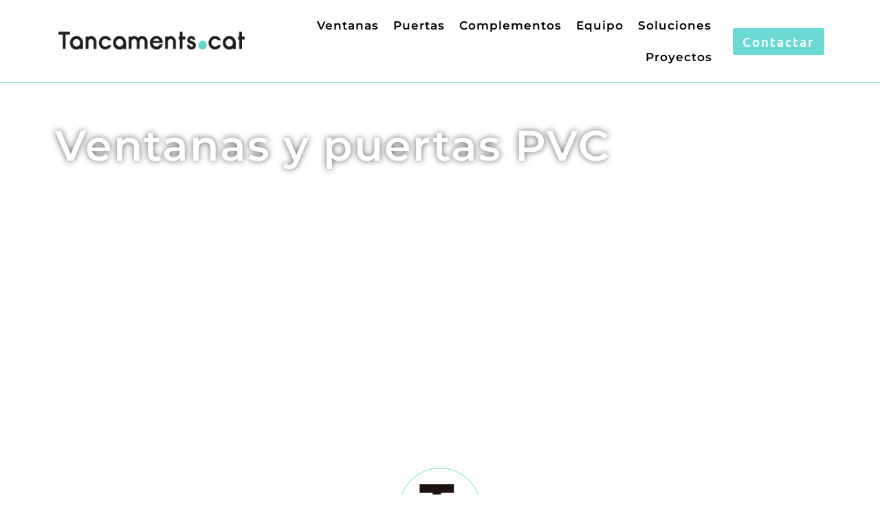

--- FILE ---
content_type: text/html; charset=UTF-8
request_url: https://tancaments.cat/es/
body_size: 40524
content:
<!doctype html>
<html lang="es-ES">
<head>
<meta charset="UTF-8">
<meta name="viewport" content="width=device-width, initial-scale=1">
<link rel="profile" href="https://gmpg.org/xfn/11">
<meta name='robots' content='index, follow, max-image-preview:large, max-snippet:-1, max-video-preview:-1' />
<!-- This site is optimized with the Yoast SEO plugin v26.2 - https://yoast.com/wordpress/plugins/seo/ -->
<title>Ventanas y Puertas de PVC | Tancaments.cat</title>
<meta name="description" content="Bienvenidos a Tancaments, empresa especializada en ventanas y puertas de PVC ubicada en Sabadell. ¿Quieres más info? Contáctanos" />
<link rel="canonical" href="https://tancaments.cat/es/" />
<meta property="og:locale" content="es_ES" />
<meta property="og:type" content="website" />
<meta property="og:title" content="Ventanas y Puertas de PVC | Tancaments.cat" />
<meta property="og:description" content="Bienvenidos a Tancaments, empresa especializada en ventanas y puertas de PVC ubicada en Sabadell. ¿Quieres más info? Contáctanos" />
<meta property="og:url" content="https://tancaments.cat/es/" />
<meta property="og:site_name" content="Tancaments.cat" />
<meta property="article:modified_time" content="2024-07-25T07:34:01+00:00" />
<meta property="og:image" content="https://tancaments.cat/wp-content/uploads/tancaments-isotip.png" />
<meta name="twitter:card" content="summary_large_image" />
<script type="application/ld+json" class="yoast-schema-graph">{"@context":"https://schema.org","@graph":[{"@type":"WebPage","@id":"https://tancaments.cat/es/","url":"https://tancaments.cat/es/","name":"Ventanas y Puertas de PVC | Tancaments.cat","isPartOf":{"@id":"https://tancaments.cat/es/#website"},"primaryImageOfPage":{"@id":"https://tancaments.cat/es/#primaryimage"},"image":{"@id":"https://tancaments.cat/es/#primaryimage"},"thumbnailUrl":"https://tancaments.cat/wp-content/uploads/tancaments-isotip.png","datePublished":"2023-07-12T07:31:04+00:00","dateModified":"2024-07-25T07:34:01+00:00","description":"Bienvenidos a Tancaments, empresa especializada en ventanas y puertas de PVC ubicada en Sabadell. ¿Quieres más info? Contáctanos","breadcrumb":{"@id":"https://tancaments.cat/es/#breadcrumb"},"inLanguage":"es","potentialAction":[{"@type":"ReadAction","target":["https://tancaments.cat/es/"]}]},{"@type":"ImageObject","inLanguage":"es","@id":"https://tancaments.cat/es/#primaryimage","url":"https://tancaments.cat/wp-content/uploads/tancaments-isotip.png","contentUrl":"https://tancaments.cat/wp-content/uploads/tancaments-isotip.png"},{"@type":"BreadcrumbList","@id":"https://tancaments.cat/es/#breadcrumb","itemListElement":[{"@type":"ListItem","position":1,"name":"Inici"}]},{"@type":"WebSite","@id":"https://tancaments.cat/es/#website","url":"https://tancaments.cat/es/","name":"Tancaments.cat","description":"Experts en portes i finestres de PVC i alumini","potentialAction":[{"@type":"SearchAction","target":{"@type":"EntryPoint","urlTemplate":"https://tancaments.cat/es/?s={search_term_string}"},"query-input":{"@type":"PropertyValueSpecification","valueRequired":true,"valueName":"search_term_string"}}],"inLanguage":"es"}]}</script>
<!-- / Yoast SEO plugin. -->
<link rel='dns-prefetch' href='//js.hs-scripts.com' />
<link rel="alternate" type="application/rss+xml" title="Tancaments.cat &raquo; Feed" href="https://tancaments.cat/es/feed/" />
<link rel="alternate" title="oEmbed (JSON)" type="application/json+oembed" href="https://tancaments.cat/es/wp-json/oembed/1.0/embed?url=https%3A%2F%2Ftancaments.cat%2Fes%2F" />
<link rel="alternate" title="oEmbed (XML)" type="text/xml+oembed" href="https://tancaments.cat/es/wp-json/oembed/1.0/embed?url=https%3A%2F%2Ftancaments.cat%2Fes%2F&#038;format=xml" />
<style id='wp-img-auto-sizes-contain-inline-css'>
img:is([sizes=auto i],[sizes^="auto," i]){contain-intrinsic-size:3000px 1500px}
/*# sourceURL=wp-img-auto-sizes-contain-inline-css */
</style>
<link rel='stylesheet' id='ht_ctc_main_css-css' href='//tancaments.cat/wp-content/cache/wpfc-minified/e71x53g5/fd76t.css' media='all' />
<style id='wp-emoji-styles-inline-css'>
img.wp-smiley, img.emoji {
display: inline !important;
border: none !important;
box-shadow: none !important;
height: 1em !important;
width: 1em !important;
margin: 0 0.07em !important;
vertical-align: -0.1em !important;
background: none !important;
padding: 0 !important;
}
/*# sourceURL=wp-emoji-styles-inline-css */
</style>
<link rel='stylesheet' id='wcml-dropdown-0-css' href='//tancaments.cat/wp-content/cache/wpfc-minified/2qcvqk0f/fd76t.css' media='all' />
<link rel='stylesheet' id='woocommerce-layout-css' href='//tancaments.cat/wp-content/cache/wpfc-minified/km8ie483/fd76t.css' media='all' />
<link rel='stylesheet' id='woocommerce-smallscreen-css' href='//tancaments.cat/wp-content/cache/wpfc-minified/782esds0/fd76t.css' media='only screen and (max-width: 768px)' />
<link rel='stylesheet' id='woocommerce-general-css' href='//tancaments.cat/wp-content/cache/wpfc-minified/6mygp251/fd76t.css' media='all' />
<style id='woocommerce-inline-inline-css'>
.woocommerce form .form-row .required { visibility: visible; }
/*# sourceURL=woocommerce-inline-inline-css */
</style>
<link rel='stylesheet' id='wpml-legacy-horizontal-list-0-css' href='//tancaments.cat/wp-content/cache/wpfc-minified/8u6lc3xw/fd76t.css' media='all' />
<style id='wpml-legacy-horizontal-list-0-inline-css'>
.wpml-ls-statics-footer a, .wpml-ls-statics-footer .wpml-ls-sub-menu a, .wpml-ls-statics-footer .wpml-ls-sub-menu a:link, .wpml-ls-statics-footer li:not(.wpml-ls-current-language) .wpml-ls-link, .wpml-ls-statics-footer li:not(.wpml-ls-current-language) .wpml-ls-link:link {color:#444444;background-color:#ffffff;}.wpml-ls-statics-footer .wpml-ls-sub-menu a:hover,.wpml-ls-statics-footer .wpml-ls-sub-menu a:focus, .wpml-ls-statics-footer .wpml-ls-sub-menu a:link:hover, .wpml-ls-statics-footer .wpml-ls-sub-menu a:link:focus {color:#000000;background-color:#eeeeee;}.wpml-ls-statics-footer .wpml-ls-current-language > a {color:#444444;background-color:#ffffff;}.wpml-ls-statics-footer .wpml-ls-current-language:hover>a, .wpml-ls-statics-footer .wpml-ls-current-language>a:focus {color:#000000;background-color:#eeeeee;}
/*# sourceURL=wpml-legacy-horizontal-list-0-inline-css */
</style>
<link rel='stylesheet' id='cmplz-general-css' href='//tancaments.cat/wp-content/cache/wpfc-minified/kc6if6w1/fd76t.css' media='all' />
<link rel='stylesheet' id='cms-navigation-style-base-css' href='//tancaments.cat/wp-content/cache/wpfc-minified/ethrys7x/fd76t.css' media='screen' />
<link rel='stylesheet' id='cms-navigation-style-css' href='//tancaments.cat/wp-content/cache/wpfc-minified/lozj999t/fd76t.css' media='screen' />
<link rel='stylesheet' id='brands-styles-css' href='//tancaments.cat/wp-content/cache/wpfc-minified/1ykfnzz1/fd76t.css' media='all' />
<link rel='stylesheet' id='hello-elementor-css' href='//tancaments.cat/wp-content/cache/wpfc-minified/6lnk7kn3/fd76t.css' media='all' />
<link rel='stylesheet' id='hello-elementor-theme-style-css' href='//tancaments.cat/wp-content/cache/wpfc-minified/8m2kk9pd/fd76t.css' media='all' />
<link rel='stylesheet' id='hello-elementor-header-footer-css' href='//tancaments.cat/wp-content/cache/wpfc-minified/lppwjt7w/fd76t.css' media='all' />
<link rel='stylesheet' id='elementor-frontend-css' href='//tancaments.cat/wp-content/cache/wpfc-minified/6vrmdsjc/fd76t.css' media='all' />
<style id='elementor-frontend-inline-css'>
.elementor-kit-396{--e-global-color-primary:#6EC1E4;--e-global-color-secondary:#494949;--e-global-color-text:#333333;--e-global-color-accent:#61CE70;--e-global-color-7fe3c32:#6BDAD5;--e-global-color-f346c78:#222222;--e-global-color-8a17e5c:#6EC1E4;--e-global-color-7aa352b:#001D8A;--e-global-color-d78f906:#FFFFFF;--e-global-color-3da1e0a:#02A296;--e-global-color-f93a3cc:#EEEEEE;--e-global-color-49610c3:#016860;--e-global-color-045263b:#FFFF00;--e-global-color-99b4c3e:#DBFFFC;--e-global-color-49e08cb:#FA0077;--e-global-color-1f5e574:#BB0059;--e-global-color-fd53fdf:#FF5AA9;--e-global-typography-primary-font-family:"Montserrat";--e-global-typography-primary-font-size:42px;--e-global-typography-primary-font-weight:600;--e-global-typography-primary-letter-spacing:6px;--e-global-typography-secondary-font-family:"Montserrat";--e-global-typography-secondary-font-size:32px;--e-global-typography-secondary-font-weight:600;--e-global-typography-secondary-letter-spacing:4px;--e-global-typography-text-font-family:"Ubuntu";--e-global-typography-text-font-size:24px;--e-global-typography-text-font-weight:400;--e-global-typography-accent-font-family:"Ubuntu";--e-global-typography-accent-font-size:24px;--e-global-typography-accent-font-weight:500;}.elementor-kit-396 button,.elementor-kit-396 input[type="button"],.elementor-kit-396 input[type="submit"],.elementor-kit-396 .elementor-button{background-color:var( --e-global-color-8a17e5c );font-family:"Jost", Sans-serif;font-size:32px;}.elementor-kit-396 button:hover,.elementor-kit-396 button:focus,.elementor-kit-396 input[type="button"]:hover,.elementor-kit-396 input[type="button"]:focus,.elementor-kit-396 input[type="submit"]:hover,.elementor-kit-396 input[type="submit"]:focus,.elementor-kit-396 .elementor-button:hover,.elementor-kit-396 .elementor-button:focus{background-color:var( --e-global-color-f346c78 );}.elementor-kit-396 e-page-transition{background-color:#FFBC7D;}.elementor-section.elementor-section-boxed > .elementor-container{max-width:1340px;}.e-con{--container-max-width:1340px;}.elementor-widget:not(:last-child){margin-block-end:0px;}.elementor-element{--widgets-spacing:0px 0px;--widgets-spacing-row:0px;--widgets-spacing-column:0px;}{}h1.entry-title{display:var(--page-title-display);}.site-header .site-branding{flex-direction:column;align-items:stretch;}.site-header{padding-inline-end:0px;padding-inline-start:0px;}.site-footer .site-branding{flex-direction:column;align-items:stretch;}@media(max-width:1024px){.elementor-section.elementor-section-boxed > .elementor-container{max-width:1024px;}.e-con{--container-max-width:1024px;}}@media(max-width:767px){.elementor-kit-396{--e-global-typography-text-font-size:18px;font-size:18px;}.elementor-section.elementor-section-boxed > .elementor-container{max-width:767px;}.e-con{--container-max-width:767px;}}/* Start custom CSS */a {
color: #02A296;
color: red;
color: #0058A3;
color: #016860;
}
a:hover {
color: #1a0dab;
}
.single-post .elementor-widget-theme-post-content h2, 
.single-post .elementor-widget-theme-post-content h3, 
.single-post .elementor-widget-theme-post-content h4, 
.single-post .elementor-widget-theme-post-content h5, 
.single-post .elementor-widget-theme-post-content h6{
margin-top:20px;
} 
.single-post .elementor-widget-theme-post-content li{
margin-bottom: 10px;
}
.single-post .elementor-widget-theme-post-content ul{
margin-bottom: 20px;
}
.single-post .elementor-widget-post-info ul li.elementor-icon-list-item{
align-items: flex-start;
}
.single-post .elementor-widget-theme-post-content ul li.elementor-icon-list-item{
align-items: flex-start;
}
.single-post .elementor-widget-theme-post-content ul li.elementor-icon-list-item i,
.single-post .elementor-widget-post-info ul li.elementor-icon-list-item i{
margin-top:10px;
}
.single-post .elementor-widget-theme-post-content .attachment-full img{
margin-bottom: 0px;
margin-top: 0px;
}
.single-post .elementor-widget-theme-post-content img{
margin-bottom: 40px;
margin-top: 40px;
}/* End custom CSS */
.elementor-4662 .elementor-element.elementor-element-3d61a5a{--display:flex;--min-height:620px;--justify-content:center;--align-items:center;--container-widget-width:calc( ( 1 - var( --container-widget-flex-grow ) ) * 100% );--overlay-opacity:0.5;--margin-top:0px;--margin-bottom:0px;--margin-left:0px;--margin-right:0px;--padding-top:60px;--padding-bottom:0px;--padding-left:80px;--padding-right:80px;}.elementor-4662 .elementor-element.elementor-element-3d61a5a::before, .elementor-4662 .elementor-element.elementor-element-3d61a5a > .elementor-background-video-container::before, .elementor-4662 .elementor-element.elementor-element-3d61a5a > .e-con-inner > .elementor-background-video-container::before, .elementor-4662 .elementor-element.elementor-element-3d61a5a > .elementor-background-slideshow::before, .elementor-4662 .elementor-element.elementor-element-3d61a5a > .e-con-inner > .elementor-background-slideshow::before, .elementor-4662 .elementor-element.elementor-element-3d61a5a > .elementor-motion-effects-container > .elementor-motion-effects-layer::before{background-color:transparent;--background-overlay:'';background-image:linear-gradient(180deg, #00000000 90%, var( --e-global-color-text ) 100%);}.elementor-widget-heading .elementor-heading-title{font-family:var( --e-global-typography-primary-font-family ), Sans-serif;font-size:var( --e-global-typography-primary-font-size );font-weight:var( --e-global-typography-primary-font-weight );letter-spacing:var( --e-global-typography-primary-letter-spacing );color:var( --e-global-color-primary );}.elementor-4662 .elementor-element.elementor-element-7bda2c1 .elementor-heading-title{font-size:62px;font-weight:600;letter-spacing:2px;text-shadow:0px 0px 10px rgba(0, 0, 0, 0.63);color:var( --e-global-color-d78f906 );}.elementor-4662 .elementor-element.elementor-element-87d5d52 > .elementor-widget-container{margin:20px 0px 60px 0px;}.elementor-4662 .elementor-element.elementor-element-87d5d52 .elementor-heading-title{font-size:36px;font-weight:600;letter-spacing:2px;color:var( --e-global-color-d78f906 );}.elementor-widget-global .elementor-button{background-color:var( --e-global-color-accent );font-family:var( --e-global-typography-accent-font-family ), Sans-serif;font-size:var( --e-global-typography-accent-font-size );font-weight:var( --e-global-typography-accent-font-weight );}.elementor-4662 .elementor-element.elementor-global-4578 .elementor-button{background-color:#FA0077;font-size:24px;font-weight:500;letter-spacing:2px;border-radius:2px 2px 2px 2px;padding:20px 40px 20px 40px;}.elementor-4662 .elementor-element.elementor-global-4578 .elementor-button:hover, .elementor-4662 .elementor-element.elementor-global-4578 .elementor-button:focus{background-color:transparent;background-image:linear-gradient(90deg, var( --e-global-color-49e08cb ) 0%, var( --e-global-color-fd53fdf ) 100%);}.elementor-4662 .elementor-element.elementor-element-37d032f{--display:flex;--flex-direction:column;--container-widget-width:calc( ( 1 - var( --container-widget-flex-grow ) ) * 100% );--container-widget-height:initial;--container-widget-flex-grow:0;--container-widget-align-self:initial;--flex-wrap-mobile:wrap;--justify-content:space-around;--align-items:center;--flex-wrap:nowrap;--overlay-opacity:0.5;--margin-top:-60px;--margin-bottom:0px;--margin-left:0px;--margin-right:0px;--padding-top:0px;--padding-bottom:0px;--padding-left:0px;--padding-right:0px;--z-index:1;}.elementor-4662 .elementor-element.elementor-element-37d032f::before, .elementor-4662 .elementor-element.elementor-element-37d032f > .elementor-background-video-container::before, .elementor-4662 .elementor-element.elementor-element-37d032f > .e-con-inner > .elementor-background-video-container::before, .elementor-4662 .elementor-element.elementor-element-37d032f > .elementor-background-slideshow::before, .elementor-4662 .elementor-element.elementor-element-37d032f > .e-con-inner > .elementor-background-slideshow::before, .elementor-4662 .elementor-element.elementor-element-37d032f > .elementor-motion-effects-container > .elementor-motion-effects-layer::before{--background-overlay:'';}.elementor-4662 .elementor-element.elementor-element-37d032f.e-con{--flex-grow:0;--flex-shrink:0;}.elementor-4662 .elementor-element.elementor-element-59aa6e9{--display:flex;border-style:solid;--border-style:solid;border-width:1px 1px 1px 1px;--border-top-width:1px;--border-right-width:1px;--border-bottom-width:1px;--border-left-width:1px;border-color:var( --e-global-color-7fe3c32 );--border-color:var( --e-global-color-7fe3c32 );--border-radius:100px 100px 100px 100px;--margin-top:0px;--margin-bottom:0px;--margin-left:0px;--margin-right:0px;--padding-top:20px;--padding-bottom:20px;--padding-left:20px;--padding-right:20px;}.elementor-4662 .elementor-element.elementor-element-59aa6e9:not(.elementor-motion-effects-element-type-background), .elementor-4662 .elementor-element.elementor-element-59aa6e9 > .elementor-motion-effects-container > .elementor-motion-effects-layer{background-color:#FFFFFF;}.elementor-widget-image .widget-image-caption{color:var( --e-global-color-text );font-family:var( --e-global-typography-text-font-family ), Sans-serif;font-size:var( --e-global-typography-text-font-size );font-weight:var( --e-global-typography-text-font-weight );}.elementor-4662 .elementor-element.elementor-element-03d75f0 img{width:80px;}.elementor-4662 .elementor-element.elementor-element-a0fdc88{--display:flex;--flex-direction:row;--container-widget-width:initial;--container-widget-height:100%;--container-widget-flex-grow:1;--container-widget-align-self:stretch;--flex-wrap-mobile:wrap;--gap:0px 0px;--row-gap:0px;--column-gap:0px;border-style:solid;--border-style:solid;border-width:0px 0px 1px 0px;--border-top-width:0px;--border-right-width:0px;--border-bottom-width:1px;--border-left-width:0px;border-color:var( --e-global-color-7fe3c32 );--border-color:var( --e-global-color-7fe3c32 );--padding-top:40px;--padding-bottom:100px;--padding-left:80px;--padding-right:80px;}.elementor-4662 .elementor-element.elementor-element-b7055dc{--display:flex;--flex-direction:column;--container-widget-width:100%;--container-widget-height:initial;--container-widget-flex-grow:0;--container-widget-align-self:initial;--flex-wrap-mobile:wrap;--margin-top:0px;--margin-bottom:0px;--margin-left:0px;--margin-right:20px;}.elementor-4662 .elementor-element.elementor-element-c8adff5 > .elementor-widget-container{margin:-160px 0px 0px 0px;}.elementor-4662 .elementor-element.elementor-element-966ab88 > .elementor-widget-container{margin:0px 0px 20px 10px;}.elementor-4662 .elementor-element.elementor-element-966ab88 .elementor-heading-title{font-size:28px;font-weight:600;letter-spacing:2px;color:var( --e-global-color-7fe3c32 );}.elementor-4662 .elementor-element.elementor-element-29be223 .elementor-heading-title{font-size:36px;font-weight:600;line-height:1.1em;letter-spacing:2px;color:var( --e-global-color-f346c78 );}.elementor-4662 .elementor-element.elementor-element-41b430d{--display:flex;--flex-direction:row;--container-widget-width:calc( ( 1 - var( --container-widget-flex-grow ) ) * 100% );--container-widget-height:100%;--container-widget-flex-grow:1;--container-widget-align-self:stretch;--flex-wrap-mobile:wrap;--justify-content:flex-end;--align-items:flex-end;--gap:60px 60px;--row-gap:60px;--column-gap:60px;--margin-top:0px;--margin-bottom:0px;--margin-left:20px;--margin-right:0px;}.elementor-widget-text-editor{font-family:var( --e-global-typography-text-font-family ), Sans-serif;font-size:var( --e-global-typography-text-font-size );font-weight:var( --e-global-typography-text-font-weight );color:var( --e-global-color-text );}.elementor-widget-text-editor.elementor-drop-cap-view-stacked .elementor-drop-cap{background-color:var( --e-global-color-primary );}.elementor-widget-text-editor.elementor-drop-cap-view-framed .elementor-drop-cap, .elementor-widget-text-editor.elementor-drop-cap-view-default .elementor-drop-cap{color:var( --e-global-color-primary );border-color:var( --e-global-color-primary );}.elementor-4662 .elementor-element.elementor-element-22cd7a8 > .elementor-widget-container{margin:0px 0px 0px 0px;}.elementor-4662 .elementor-element.elementor-element-22cd7a8{font-size:24px;font-weight:400;}.elementor-4662 .elementor-element.elementor-element-222bdc5{--display:flex;--min-height:550px;--flex-direction:column;--container-widget-width:100%;--container-widget-height:initial;--container-widget-flex-grow:0;--container-widget-align-self:initial;--flex-wrap-mobile:wrap;--overlay-opacity:0.5;}.elementor-4662 .elementor-element.elementor-element-222bdc5:not(.elementor-motion-effects-element-type-background), .elementor-4662 .elementor-element.elementor-element-222bdc5 > .elementor-motion-effects-container > .elementor-motion-effects-layer{background-image:url("https://tancaments.cat/wp-content/uploads/puertas-y-ventanas-con-encanto-1-scaled.jpg");background-position:top center;background-repeat:no-repeat;background-size:cover;}.elementor-4662 .elementor-element.elementor-element-222bdc5::before, .elementor-4662 .elementor-element.elementor-element-222bdc5 > .elementor-background-video-container::before, .elementor-4662 .elementor-element.elementor-element-222bdc5 > .e-con-inner > .elementor-background-video-container::before, .elementor-4662 .elementor-element.elementor-element-222bdc5 > .elementor-background-slideshow::before, .elementor-4662 .elementor-element.elementor-element-222bdc5 > .e-con-inner > .elementor-background-slideshow::before, .elementor-4662 .elementor-element.elementor-element-222bdc5 > .elementor-motion-effects-container > .elementor-motion-effects-layer::before{background-color:transparent;--background-overlay:'';background-image:linear-gradient(180deg, #00000000 30%, #000000 100%);}.elementor-4662 .elementor-element.elementor-element-6b8bad9{--display:flex;--flex-direction:row;--container-widget-width:initial;--container-widget-height:100%;--container-widget-flex-grow:1;--container-widget-align-self:stretch;--flex-wrap-mobile:wrap;--gap:0px 0px;--row-gap:0px;--column-gap:0px;--margin-top:-200px;--margin-bottom:0px;--margin-left:0px;--margin-right:0px;--padding-top:0px;--padding-bottom:100px;--padding-left:80px;--padding-right:80px;}.elementor-4662 .elementor-element.elementor-element-6b8bad9.e-con{--align-self:stretch;}.elementor-4662 .elementor-element.elementor-element-efcf9ba{--display:flex;--flex-direction:column;--container-widget-width:100%;--container-widget-height:initial;--container-widget-flex-grow:0;--container-widget-align-self:initial;--flex-wrap-mobile:wrap;--margin-top:0px;--margin-bottom:0px;--margin-left:20px;--margin-right:20px;--padding-top:0px;--padding-bottom:0px;--padding-left:0px;--padding-right:0px;}.elementor-4662 .elementor-element.elementor-element-efcf9ba:not(.elementor-motion-effects-element-type-background), .elementor-4662 .elementor-element.elementor-element-efcf9ba > .elementor-motion-effects-container > .elementor-motion-effects-layer{background-color:var( --e-global-color-d78f906 );}.elementor-4662 .elementor-element.elementor-element-efcf9ba.e-con{--align-self:center;}.elementor-widget-call-to-action .elementor-cta__title{font-family:var( --e-global-typography-primary-font-family ), Sans-serif;font-size:var( --e-global-typography-primary-font-size );font-weight:var( --e-global-typography-primary-font-weight );letter-spacing:var( --e-global-typography-primary-letter-spacing );}.elementor-widget-call-to-action .elementor-cta__description{font-family:var( --e-global-typography-text-font-family ), Sans-serif;font-size:var( --e-global-typography-text-font-size );font-weight:var( --e-global-typography-text-font-weight );}.elementor-widget-call-to-action .elementor-cta__button{font-family:var( --e-global-typography-accent-font-family ), Sans-serif;font-size:var( --e-global-typography-accent-font-size );font-weight:var( --e-global-typography-accent-font-weight );}.elementor-widget-call-to-action .elementor-ribbon-inner{background-color:var( --e-global-color-accent );font-family:var( --e-global-typography-accent-font-family ), Sans-serif;font-size:var( --e-global-typography-accent-font-size );font-weight:var( --e-global-typography-accent-font-weight );}.elementor-4662 .elementor-element.elementor-element-848869b .elementor-cta .elementor-cta__bg, .elementor-4662 .elementor-element.elementor-element-848869b .elementor-cta .elementor-cta__bg-overlay{transition-duration:1500ms;}.elementor-4662 .elementor-element.elementor-element-848869b > .elementor-widget-container{box-shadow:0px 0px 10px 0px rgba(0, 0, 0, 0.21);}.elementor-4662 .elementor-element.elementor-element-848869b .elementor-cta__content{padding:40px 40px 80px 40px;}.elementor-4662 .elementor-element.elementor-element-848869b .elementor-cta__bg-wrapper{min-height:300px;}.elementor-4662 .elementor-element.elementor-element-848869b .elementor-cta__title{font-size:36px;font-weight:600;letter-spacing:2px;color:var( --e-global-color-7fe3c32 );}.elementor-4662 .elementor-element.elementor-element-848869b .elementor-cta__description{font-size:20px;font-weight:400;}.elementor-4662 .elementor-element.elementor-element-848869b .elementor-cta:hover .elementor-cta__content{background-color:#F8FFFE;}.elementor-4662 .elementor-element.elementor-element-848869b .elementor-cta:hover .elementor-cta__bg-overlay{background-color:#33333352;}.elementor-4662 .elementor-element.elementor-element-45cf158{--display:flex;--flex-direction:column;--container-widget-width:100%;--container-widget-height:initial;--container-widget-flex-grow:0;--container-widget-align-self:initial;--flex-wrap-mobile:wrap;--border-radius:0px 0px 0px 0px;--margin-top:0px;--margin-bottom:0px;--margin-left:20px;--margin-right:20px;--padding-top:0px;--padding-bottom:0px;--padding-left:0px;--padding-right:0px;}.elementor-4662 .elementor-element.elementor-element-45cf158:not(.elementor-motion-effects-element-type-background), .elementor-4662 .elementor-element.elementor-element-45cf158 > .elementor-motion-effects-container > .elementor-motion-effects-layer{background-color:var( --e-global-color-d78f906 );}.elementor-4662 .elementor-element.elementor-element-45cf158.e-con{--align-self:center;}.elementor-4662 .elementor-element.elementor-element-6b337a9 .elementor-cta .elementor-cta__bg, .elementor-4662 .elementor-element.elementor-element-6b337a9 .elementor-cta .elementor-cta__bg-overlay{transition-duration:1500ms;}.elementor-4662 .elementor-element.elementor-element-6b337a9 > .elementor-widget-container{border-radius:0px 0px 0px 0px;box-shadow:0px 0px 10px 0px rgba(0, 0, 0, 0.21);}.elementor-4662 .elementor-element.elementor-element-6b337a9 .elementor-cta__content{padding:40px 40px 80px 40px;}.elementor-4662 .elementor-element.elementor-element-6b337a9 .elementor-cta__bg-wrapper{min-height:300px;}.elementor-4662 .elementor-element.elementor-element-6b337a9 .elementor-cta__title{font-size:36px;font-weight:600;letter-spacing:2px;color:var( --e-global-color-7fe3c32 );}.elementor-4662 .elementor-element.elementor-element-6b337a9 .elementor-cta__description{font-size:20px;font-weight:400;}.elementor-4662 .elementor-element.elementor-element-6b337a9 .elementor-cta:hover .elementor-cta__content{background-color:#F8FFFE;}.elementor-4662 .elementor-element.elementor-element-6b337a9 .elementor-cta:hover .elementor-cta__bg-overlay{background-color:#33333352;}.elementor-4662 .elementor-element.elementor-element-3fefdd9{--display:flex;--flex-direction:column;--container-widget-width:100%;--container-widget-height:initial;--container-widget-flex-grow:0;--container-widget-align-self:initial;--flex-wrap-mobile:wrap;--border-radius:0px 0px 0px 0px;--margin-top:0px;--margin-bottom:0px;--margin-left:20px;--margin-right:20px;--padding-top:0px;--padding-bottom:0px;--padding-left:0px;--padding-right:0px;}.elementor-4662 .elementor-element.elementor-element-3fefdd9:not(.elementor-motion-effects-element-type-background), .elementor-4662 .elementor-element.elementor-element-3fefdd9 > .elementor-motion-effects-container > .elementor-motion-effects-layer{background-color:var( --e-global-color-d78f906 );}.elementor-4662 .elementor-element.elementor-element-3fefdd9.e-con{--align-self:center;}.elementor-4662 .elementor-element.elementor-element-61449b5 .elementor-cta .elementor-cta__bg, .elementor-4662 .elementor-element.elementor-element-61449b5 .elementor-cta .elementor-cta__bg-overlay{transition-duration:1500ms;}.elementor-4662 .elementor-element.elementor-element-61449b5 > .elementor-widget-container{border-radius:0px 0px 0px 0px;box-shadow:0px 0px 10px 0px rgba(0, 0, 0, 0.21);}.elementor-4662 .elementor-element.elementor-element-61449b5 .elementor-cta__content{padding:40px 40px 80px 40px;}.elementor-4662 .elementor-element.elementor-element-61449b5 .elementor-cta__bg-wrapper{min-height:300px;}.elementor-4662 .elementor-element.elementor-element-61449b5 .elementor-cta__title{font-size:36px;font-weight:600;letter-spacing:2px;color:var( --e-global-color-7fe3c32 );}.elementor-4662 .elementor-element.elementor-element-61449b5 .elementor-cta__description{font-size:20px;font-weight:400;}.elementor-4662 .elementor-element.elementor-element-61449b5 .elementor-cta:hover .elementor-cta__content{background-color:#F8FFFE;}.elementor-4662 .elementor-element.elementor-element-61449b5 .elementor-cta:hover .elementor-cta__bg-overlay{background-color:#33333352;}.elementor-4662 .elementor-element.elementor-element-329290b1{--display:flex;--flex-direction:row;--container-widget-width:initial;--container-widget-height:100%;--container-widget-flex-grow:1;--container-widget-align-self:stretch;--flex-wrap-mobile:wrap;--overlay-opacity:1;--padding-top:30px;--padding-bottom:30px;--padding-left:80px;--padding-right:80px;}.elementor-4662 .elementor-element.elementor-element-329290b1:not(.elementor-motion-effects-element-type-background), .elementor-4662 .elementor-element.elementor-element-329290b1 > .elementor-motion-effects-container > .elementor-motion-effects-layer{background-image:url("https://tancaments.cat/wp-content/uploads/2019/09/local-nuevo-tancaments.jpg");background-position:center center;background-repeat:no-repeat;background-size:cover;}.elementor-4662 .elementor-element.elementor-element-329290b1::before, .elementor-4662 .elementor-element.elementor-element-329290b1 > .elementor-background-video-container::before, .elementor-4662 .elementor-element.elementor-element-329290b1 > .e-con-inner > .elementor-background-video-container::before, .elementor-4662 .elementor-element.elementor-element-329290b1 > .elementor-background-slideshow::before, .elementor-4662 .elementor-element.elementor-element-329290b1 > .e-con-inner > .elementor-background-slideshow::before, .elementor-4662 .elementor-element.elementor-element-329290b1 > .elementor-motion-effects-container > .elementor-motion-effects-layer::before{background-color:transparent;--background-overlay:'';background-image:linear-gradient(270deg, var( --e-global-color-f346c78 ) 25%, #016860D9 100%);}.elementor-4662 .elementor-element.elementor-element-27c8f809{--display:flex;--flex-direction:column;--container-widget-width:100%;--container-widget-height:initial;--container-widget-flex-grow:0;--container-widget-align-self:initial;--flex-wrap-mobile:wrap;}.elementor-4662 .elementor-element.elementor-element-7663e9c7 > .elementor-widget-container{margin:0px 0px 10px 0px;}.elementor-4662 .elementor-element.elementor-element-7663e9c7 .elementor-heading-title{font-size:36px;font-weight:600;line-height:1.2em;letter-spacing:2px;color:var( --e-global-color-d78f906 );}.elementor-4662 .elementor-element.elementor-element-417e526b > .elementor-widget-container{margin:0px 0px 0px 0px;padding:0px 0px 0px 0px;}.elementor-4662 .elementor-element.elementor-element-417e526b{columns:1;font-size:22px;font-weight:400;color:var( --e-global-color-d78f906 );}.elementor-4662 .elementor-element.elementor-element-37cdd905{--display:flex;--flex-direction:column;--container-widget-width:calc( ( 1 - var( --container-widget-flex-grow ) ) * 100% );--container-widget-height:initial;--container-widget-flex-grow:0;--container-widget-align-self:initial;--flex-wrap-mobile:wrap;--justify-content:center;--align-items:flex-end;}.elementor-widget-button .elementor-button{background-color:var( --e-global-color-accent );font-family:var( --e-global-typography-accent-font-family ), Sans-serif;font-size:var( --e-global-typography-accent-font-size );font-weight:var( --e-global-typography-accent-font-weight );}.elementor-4662 .elementor-element.elementor-element-1819a31 .elementor-button{background-color:var( --e-global-color-49e08cb );font-size:24px;font-weight:400;fill:var( --e-global-color-d78f906 );color:var( --e-global-color-d78f906 );box-shadow:0px 0px 10px 0px rgba(0,0,0,0.5);border-style:none;border-radius:4px 4px 4px 4px;padding:20px 20px 20px 20px;}.elementor-4662 .elementor-element.elementor-element-1819a31 .elementor-button:hover, .elementor-4662 .elementor-element.elementor-element-1819a31 .elementor-button:focus{background-color:transparent;color:var( --e-global-color-d78f906 );background-image:linear-gradient(90deg, var( --e-global-color-49e08cb ) 0%, var( --e-global-color-fd53fdf ) 100%);}.elementor-4662 .elementor-element.elementor-element-1819a31 .elementor-button:hover svg, .elementor-4662 .elementor-element.elementor-element-1819a31 .elementor-button:focus svg{fill:var( --e-global-color-d78f906 );}.elementor-4662 .elementor-element.elementor-element-90636c3{--display:flex;--flex-direction:column;--container-widget-width:100%;--container-widget-height:initial;--container-widget-flex-grow:0;--container-widget-align-self:initial;--flex-wrap-mobile:wrap;--padding-top:60px;--padding-bottom:80px;--padding-left:80px;--padding-right:80px;}.elementor-4662 .elementor-element.elementor-element-0ad1723 > .elementor-widget-container{margin:0px 0px 40px 0px;}.elementor-4662 .elementor-element.elementor-element-0ad1723{text-align:center;}.elementor-4662 .elementor-element.elementor-element-0ad1723 .elementor-heading-title{font-size:28px;font-weight:500;letter-spacing:2px;color:var( --e-global-color-3da1e0a );}.elementor-4662 .elementor-element.elementor-element-163ba3f .elementor-button{background-color:var( --e-global-color-3da1e0a );font-size:24px;font-weight:400;fill:var( --e-global-color-d78f906 );color:var( --e-global-color-d78f906 );border-style:none;border-radius:0px 0px 0px 0px;padding:20px 40px 20px 40px;}.elementor-4662 .elementor-element.elementor-element-163ba3f .elementor-button:hover, .elementor-4662 .elementor-element.elementor-element-163ba3f .elementor-button:focus{background-color:transparent;color:var( --e-global-color-d78f906 );background-image:linear-gradient(90deg, var( --e-global-color-3da1e0a ) 0%, var( --e-global-color-49610c3 ) 100%);}.elementor-4662 .elementor-element.elementor-element-163ba3f .elementor-button:hover svg, .elementor-4662 .elementor-element.elementor-element-163ba3f .elementor-button:focus svg{fill:var( --e-global-color-d78f906 );}.elementor-widget-posts .elementor-button{background-color:var( --e-global-color-accent );font-family:var( --e-global-typography-accent-font-family ), Sans-serif;font-size:var( --e-global-typography-accent-font-size );font-weight:var( --e-global-typography-accent-font-weight );}.elementor-widget-posts .elementor-post__title, .elementor-widget-posts .elementor-post__title a{color:var( --e-global-color-secondary );font-family:var( --e-global-typography-primary-font-family ), Sans-serif;font-size:var( --e-global-typography-primary-font-size );font-weight:var( --e-global-typography-primary-font-weight );letter-spacing:var( --e-global-typography-primary-letter-spacing );}.elementor-widget-posts .elementor-post__meta-data{font-family:var( --e-global-typography-secondary-font-family ), Sans-serif;font-size:var( --e-global-typography-secondary-font-size );font-weight:var( --e-global-typography-secondary-font-weight );letter-spacing:var( --e-global-typography-secondary-letter-spacing );}.elementor-widget-posts .elementor-post__excerpt p{font-family:var( --e-global-typography-text-font-family ), Sans-serif;font-size:var( --e-global-typography-text-font-size );font-weight:var( --e-global-typography-text-font-weight );}.elementor-widget-posts .elementor-post__read-more{color:var( --e-global-color-accent );}.elementor-widget-posts a.elementor-post__read-more{font-family:var( --e-global-typography-accent-font-family ), Sans-serif;font-size:var( --e-global-typography-accent-font-size );font-weight:var( --e-global-typography-accent-font-weight );}.elementor-widget-posts .elementor-post__card .elementor-post__badge{background-color:var( --e-global-color-accent );font-family:var( --e-global-typography-accent-font-family ), Sans-serif;font-weight:var( --e-global-typography-accent-font-weight );}.elementor-widget-posts .elementor-pagination{font-family:var( --e-global-typography-secondary-font-family ), Sans-serif;font-size:var( --e-global-typography-secondary-font-size );font-weight:var( --e-global-typography-secondary-font-weight );letter-spacing:var( --e-global-typography-secondary-letter-spacing );}.elementor-widget-posts .e-load-more-message{font-family:var( --e-global-typography-secondary-font-family ), Sans-serif;font-size:var( --e-global-typography-secondary-font-size );font-weight:var( --e-global-typography-secondary-font-weight );letter-spacing:var( --e-global-typography-secondary-letter-spacing );}.elementor-4662 .elementor-element.elementor-element-aecab86{--grid-row-gap:40px;--grid-column-gap:40px;}.elementor-4662 .elementor-element.elementor-element-aecab86 > .elementor-widget-container{margin:0px 0px 40px 0px;}.elementor-4662 .elementor-element.elementor-element-aecab86 .elementor-posts-container .elementor-post__thumbnail{padding-bottom:calc( 0.5 * 100% );}.elementor-4662 .elementor-element.elementor-element-aecab86:after{content:"0.5";}.elementor-4662 .elementor-element.elementor-element-aecab86 .elementor-post__thumbnail__link{width:100%;}.elementor-4662 .elementor-element.elementor-element-aecab86 .elementor-post__meta-data span + span:before{content:"•";}.elementor-4662 .elementor-element.elementor-element-aecab86 .elementor-post__text{margin-top:20px;}.elementor-4662 .elementor-element.elementor-element-aecab86 .elementor-post__badge{right:0;}.elementor-4662 .elementor-element.elementor-element-aecab86 .elementor-post__card .elementor-post__badge{background-color:var( --e-global-color-7fe3c32 );font-size:16px;margin:20px;font-weight:500;line-height:1.2em;letter-spacing:2px;}.elementor-4662 .elementor-element.elementor-element-aecab86 .elementor-post__title, .elementor-4662 .elementor-element.elementor-element-aecab86 .elementor-post__title a{color:var( --e-global-color-text );font-size:20px;font-weight:400;line-height:1.2em;letter-spacing:2px;}.elementor-4662 .elementor-element.elementor-element-aecab86 .elementor-post__title{margin-bottom:40px;}.elementor-4662 .elementor-element.elementor-element-0e0ace9{--display:flex;--flex-direction:row;--container-widget-width:initial;--container-widget-height:100%;--container-widget-flex-grow:1;--container-widget-align-self:stretch;--flex-wrap-mobile:wrap;--gap:0px 0px;--row-gap:0px;--column-gap:0px;--padding-top:60px;--padding-bottom:60px;--padding-left:80px;--padding-right:80px;}.elementor-4662 .elementor-element.elementor-element-0e0ace9:not(.elementor-motion-effects-element-type-background), .elementor-4662 .elementor-element.elementor-element-0e0ace9 > .elementor-motion-effects-container > .elementor-motion-effects-layer{background-color:var( --e-global-color-f93a3cc );}.elementor-4662 .elementor-element.elementor-element-d67e202{--display:flex;--flex-direction:column;--container-widget-width:100%;--container-widget-height:initial;--container-widget-flex-grow:0;--container-widget-align-self:initial;--flex-wrap-mobile:wrap;}.elementor-widget-flip-box .elementor-flip-box__front .elementor-flip-box__layer__title{font-family:var( --e-global-typography-primary-font-family ), Sans-serif;font-size:var( --e-global-typography-primary-font-size );font-weight:var( --e-global-typography-primary-font-weight );letter-spacing:var( --e-global-typography-primary-letter-spacing );}.elementor-widget-flip-box .elementor-flip-box__front .elementor-flip-box__layer__description{font-family:var( --e-global-typography-text-font-family ), Sans-serif;font-size:var( --e-global-typography-text-font-size );font-weight:var( --e-global-typography-text-font-weight );}.elementor-widget-flip-box .elementor-flip-box__back .elementor-flip-box__layer__title{font-family:var( --e-global-typography-primary-font-family ), Sans-serif;font-size:var( --e-global-typography-primary-font-size );font-weight:var( --e-global-typography-primary-font-weight );letter-spacing:var( --e-global-typography-primary-letter-spacing );}.elementor-widget-flip-box .elementor-flip-box__back .elementor-flip-box__layer__description{font-family:var( --e-global-typography-text-font-family ), Sans-serif;font-size:var( --e-global-typography-text-font-size );font-weight:var( --e-global-typography-text-font-weight );}.elementor-widget-flip-box .elementor-flip-box__button{font-family:var( --e-global-typography-accent-font-family ), Sans-serif;font-size:var( --e-global-typography-accent-font-size );font-weight:var( --e-global-typography-accent-font-weight );}.elementor-4662 .elementor-element.elementor-element-18632ec .elementor-flip-box__back{background-color:var( --e-global-color-3da1e0a );}.elementor-4662 .elementor-element.elementor-element-18632ec .elementor-flip-box{height:260px;}.elementor-4662 .elementor-element.elementor-element-18632ec .elementor-flip-box__front .elementor-flip-box__layer__overlay{text-align:center;}.elementor-4662 .elementor-element.elementor-element-18632ec .elementor-flip-box__front .elementor-flip-box__layer__title{font-size:36px;font-weight:600;line-height:1.2em;letter-spacing:2px;}.elementor-4662 .elementor-element.elementor-element-18632ec .elementor-flip-box__back .elementor-flip-box__layer__overlay{text-align:center;}.elementor-4662 .elementor-element.elementor-element-18632ec .elementor-flip-box__button{margin-center:0;}.elementor-4662 .elementor-element.elementor-element-18632ec .elementor-flip-box__back .elementor-flip-box__layer__description{font-size:24px;font-weight:400;}.elementor-4662 .elementor-element.elementor-element-4e0dd72{--display:flex;--flex-direction:column;--container-widget-width:100%;--container-widget-height:initial;--container-widget-flex-grow:0;--container-widget-align-self:initial;--flex-wrap-mobile:wrap;}.elementor-4662 .elementor-element.elementor-element-fc11436 .elementor-flip-box__back{background-color:var( --e-global-color-3da1e0a );}.elementor-4662 .elementor-element.elementor-element-fc11436 .elementor-flip-box{height:260px;}.elementor-4662 .elementor-element.elementor-element-fc11436 .elementor-flip-box__front .elementor-flip-box__layer__overlay{text-align:center;}.elementor-4662 .elementor-element.elementor-element-fc11436 .elementor-flip-box__front .elementor-flip-box__layer__title{font-size:36px;font-weight:600;line-height:1.2em;letter-spacing:2px;}.elementor-4662 .elementor-element.elementor-element-fc11436 .elementor-flip-box__back .elementor-flip-box__layer__overlay{text-align:center;}.elementor-4662 .elementor-element.elementor-element-fc11436 .elementor-flip-box__button{margin-center:0;}.elementor-4662 .elementor-element.elementor-element-fc11436 .elementor-flip-box__back .elementor-flip-box__layer__description{font-size:24px;font-weight:400;}.elementor-4662 .elementor-element.elementor-element-c9ecbca{--display:flex;--flex-direction:column;--container-widget-width:100%;--container-widget-height:initial;--container-widget-flex-grow:0;--container-widget-align-self:initial;--flex-wrap-mobile:wrap;}.elementor-4662 .elementor-element.elementor-element-6c560fe .elementor-flip-box__back{background-color:var( --e-global-color-3da1e0a );}.elementor-4662 .elementor-element.elementor-element-6c560fe .elementor-flip-box{height:260px;}.elementor-4662 .elementor-element.elementor-element-6c560fe .elementor-flip-box__front .elementor-flip-box__layer__overlay{text-align:center;}.elementor-4662 .elementor-element.elementor-element-6c560fe .elementor-flip-box__front .elementor-flip-box__layer__title{font-size:36px;font-weight:600;line-height:1.2em;letter-spacing:2px;}.elementor-4662 .elementor-element.elementor-element-6c560fe .elementor-flip-box__back .elementor-flip-box__layer__overlay{text-align:center;}.elementor-4662 .elementor-element.elementor-element-6c560fe .elementor-flip-box__button{margin-center:0;}.elementor-4662 .elementor-element.elementor-element-6c560fe .elementor-flip-box__back .elementor-flip-box__layer__description{font-size:24px;font-weight:400;}.elementor-4662 .elementor-element.elementor-element-c0167e8{--display:flex;--flex-direction:column;--container-widget-width:100%;--container-widget-height:initial;--container-widget-flex-grow:0;--container-widget-align-self:initial;--flex-wrap-mobile:wrap;}.elementor-4662 .elementor-element.elementor-element-408f437 .elementor-flip-box__back{background-color:var( --e-global-color-3da1e0a );}.elementor-4662 .elementor-element.elementor-element-408f437 .elementor-flip-box{height:260px;}.elementor-4662 .elementor-element.elementor-element-408f437 .elementor-flip-box__front .elementor-flip-box__layer__overlay{padding:0px 0px 0px 0px;text-align:center;}.elementor-4662 .elementor-element.elementor-element-408f437 .elementor-flip-box__front .elementor-flip-box__layer__title{font-size:36px;font-weight:600;line-height:1.2em;letter-spacing:2px;}.elementor-4662 .elementor-element.elementor-element-408f437 .elementor-flip-box__back .elementor-flip-box__layer__overlay{text-align:center;}.elementor-4662 .elementor-element.elementor-element-408f437 .elementor-flip-box__button{margin-center:0;}.elementor-4662 .elementor-element.elementor-element-408f437 .elementor-flip-box__back .elementor-flip-box__layer__description{font-size:24px;font-weight:400;}.elementor-4662 .elementor-element.elementor-element-476ca2b{--display:flex;--flex-direction:column;--container-widget-width:100%;--container-widget-height:initial;--container-widget-flex-grow:0;--container-widget-align-self:initial;--flex-wrap-mobile:wrap;--padding-top:0px;--padding-bottom:80px;--padding-left:80px;--padding-right:80px;}.elementor-4662 .elementor-element.elementor-element-476ca2b:not(.elementor-motion-effects-element-type-background), .elementor-4662 .elementor-element.elementor-element-476ca2b > .elementor-motion-effects-container > .elementor-motion-effects-layer{background-color:var( --e-global-color-f93a3cc );}.elementor-4662 .elementor-element.elementor-element-3ab3a28 > .elementor-widget-container{margin:0px 0px 20px 0px;}.elementor-4662 .elementor-element.elementor-element-3ab3a28{text-align:center;}.elementor-4662 .elementor-element.elementor-element-3ab3a28 .elementor-heading-title{font-size:36px;font-weight:600;line-height:1.2em;letter-spacing:2px;color:var( --e-global-color-f346c78 );}.elementor-4662 .elementor-element.elementor-element-ea0c827 > .elementor-widget-container{margin:0px 0px 0px 0px;}.elementor-4662 .elementor-element.elementor-element-ea0c827{text-align:center;font-size:24px;font-weight:400;color:#02A296;}.elementor-4662 .elementor-element.elementor-element-5b558b4{--display:flex;--min-height:600px;--flex-direction:column;--container-widget-width:100%;--container-widget-height:initial;--container-widget-flex-grow:0;--container-widget-align-self:initial;--flex-wrap-mobile:wrap;--justify-content:center;--background-transition:57s;--overlay-opacity:1;--padding-top:0px;--padding-bottom:0px;--padding-left:80px;--padding-right:80px;}.elementor-4662 .elementor-element.elementor-element-5b558b4:not(.elementor-motion-effects-element-type-background), .elementor-4662 .elementor-element.elementor-element-5b558b4 > .elementor-motion-effects-container > .elementor-motion-effects-layer{background-color:#333333;background-image:url("https://tancaments.cat/wp-content/uploads/tancaments-puertas-ventanas-de-gran-calidad-1.jpg");background-position:bottom center;background-repeat:no-repeat;background-size:cover;}.elementor-4662 .elementor-element.elementor-element-5b558b4::before, .elementor-4662 .elementor-element.elementor-element-5b558b4 > .elementor-background-video-container::before, .elementor-4662 .elementor-element.elementor-element-5b558b4 > .e-con-inner > .elementor-background-video-container::before, .elementor-4662 .elementor-element.elementor-element-5b558b4 > .elementor-background-slideshow::before, .elementor-4662 .elementor-element.elementor-element-5b558b4 > .e-con-inner > .elementor-background-slideshow::before, .elementor-4662 .elementor-element.elementor-element-5b558b4 > .elementor-motion-effects-container > .elementor-motion-effects-layer::before{background-color:#FFFFFF29;--background-overlay:'';}.elementor-4662 .elementor-element.elementor-element-5b558b4:hover::before, .elementor-4662 .elementor-element.elementor-element-5b558b4:hover > .elementor-background-video-container::before, .elementor-4662 .elementor-element.elementor-element-5b558b4:hover > .e-con-inner > .elementor-background-video-container::before, .elementor-4662 .elementor-element.elementor-element-5b558b4 > .elementor-background-slideshow:hover::before, .elementor-4662 .elementor-element.elementor-element-5b558b4 > .e-con-inner > .elementor-background-slideshow:hover::before{background-color:var( --e-global-color-f346c78 );--background-overlay:'';}.elementor-4662 .elementor-element.elementor-element-5b558b4:hover{--overlay-opacity:0.8;}.elementor-4662 .elementor-element.elementor-element-5b558b4, .elementor-4662 .elementor-element.elementor-element-5b558b4::before{--overlay-transition:1s;}.elementor-4662 .elementor-element.elementor-element-431c7a7{text-align:center;font-size:32px;font-weight:400;text-shadow:0px 0px 10px rgba(0,0,0,0.3);color:var( --e-global-color-d78f906 );}.elementor-4662 .elementor-element.elementor-element-b521a45{text-align:center;}.elementor-4662 .elementor-element.elementor-element-b521a45 .elementor-heading-title{font-size:60px;font-weight:700;text-transform:uppercase;letter-spacing:2px;text-shadow:0px 0px 2px rgba(0, 0, 0, 0.83);color:var( --e-global-color-d78f906 );}.elementor-4662 .elementor-element.elementor-element-a06a74f .elementor-button{background-color:var( --e-global-color-49e08cb );font-size:24px;font-weight:500;letter-spacing:2px;border-radius:2px 2px 2px 2px;padding:20px 40px 20px 40px;}.elementor-4662 .elementor-element.elementor-element-a06a74f .elementor-button:hover, .elementor-4662 .elementor-element.elementor-element-a06a74f .elementor-button:focus{background-color:transparent;background-image:linear-gradient(180deg, var( --e-global-color-49e08cb ) 0%, var( --e-global-color-fd53fdf ) 100%);}.elementor-4662 .elementor-element.elementor-element-a06a74f > .elementor-widget-container{margin:60px 0px 0px 0px;}.elementor-4662 .elementor-element.elementor-element-1c9ada2{--display:flex;--flex-direction:row;--container-widget-width:initial;--container-widget-height:100%;--container-widget-flex-grow:1;--container-widget-align-self:stretch;--flex-wrap-mobile:wrap;--gap:0px 0px;--row-gap:0px;--column-gap:0px;--padding-top:60px;--padding-bottom:60px;--padding-left:80px;--padding-right:80px;}.elementor-4662 .elementor-element.elementor-element-1c9ada2:not(.elementor-motion-effects-element-type-background), .elementor-4662 .elementor-element.elementor-element-1c9ada2 > .elementor-motion-effects-container > .elementor-motion-effects-layer{background-color:var( --e-global-color-f93a3cc );}.elementor-4662 .elementor-element.elementor-element-1a83f8d{--display:flex;--flex-direction:column;--container-widget-width:100%;--container-widget-height:initial;--container-widget-flex-grow:0;--container-widget-align-self:initial;--flex-wrap-mobile:wrap;--margin-top:0px;--margin-bottom:0px;--margin-left:20px;--margin-right:20px;}.elementor-widget-image-box .elementor-image-box-title{font-family:var( --e-global-typography-primary-font-family ), Sans-serif;font-size:var( --e-global-typography-primary-font-size );font-weight:var( --e-global-typography-primary-font-weight );letter-spacing:var( --e-global-typography-primary-letter-spacing );color:var( --e-global-color-primary );}.elementor-widget-image-box:has(:hover) .elementor-image-box-title,
.elementor-widget-image-box:has(:focus) .elementor-image-box-title{color:var( --e-global-color-primary );}.elementor-widget-image-box .elementor-image-box-description{font-family:var( --e-global-typography-text-font-family ), Sans-serif;font-size:var( --e-global-typography-text-font-size );font-weight:var( --e-global-typography-text-font-weight );color:var( --e-global-color-text );}.elementor-4662 .elementor-element.elementor-element-0105ad8 > .elementor-widget-container{padding:0px 10px 0px 10px;}.elementor-4662 .elementor-element.elementor-element-0105ad8 .elementor-image-box-wrapper{text-align:center;}.elementor-4662 .elementor-element.elementor-element-0105ad8.elementor-position-right .elementor-image-box-img{margin-left:0px;}.elementor-4662 .elementor-element.elementor-element-0105ad8.elementor-position-left .elementor-image-box-img{margin-right:0px;}.elementor-4662 .elementor-element.elementor-element-0105ad8.elementor-position-top .elementor-image-box-img{margin-bottom:0px;}.elementor-4662 .elementor-element.elementor-element-0105ad8 .elementor-image-box-title{margin-bottom:10px;font-size:24px;font-weight:600;line-height:1.1em;letter-spacing:0px;word-spacing:0px;color:var( --e-global-color-3da1e0a );}.elementor-4662 .elementor-element.elementor-element-0105ad8 .elementor-image-box-wrapper .elementor-image-box-img{width:100%;}.elementor-4662 .elementor-element.elementor-element-0105ad8 .elementor-image-box-img img{border-style:solid;border-width:10px 10px 10px 10px;border-color:var( --e-global-color-d78f906 );border-radius:100px;transition-duration:0.3s;}.elementor-4662 .elementor-element.elementor-element-0105ad8 .elementor-image-box-description{font-size:22px;font-weight:400;}.elementor-4662 .elementor-element.elementor-element-dd5923b{--display:flex;--flex-direction:column;--container-widget-width:100%;--container-widget-height:initial;--container-widget-flex-grow:0;--container-widget-align-self:initial;--flex-wrap-mobile:wrap;--margin-top:0px;--margin-bottom:0px;--margin-left:20px;--margin-right:20px;}.elementor-4662 .elementor-element.elementor-element-fb18636 > .elementor-widget-container{padding:0px 10px 0px 10px;}.elementor-4662 .elementor-element.elementor-element-fb18636 .elementor-image-box-wrapper{text-align:center;}.elementor-4662 .elementor-element.elementor-element-fb18636.elementor-position-right .elementor-image-box-img{margin-left:0px;}.elementor-4662 .elementor-element.elementor-element-fb18636.elementor-position-left .elementor-image-box-img{margin-right:0px;}.elementor-4662 .elementor-element.elementor-element-fb18636.elementor-position-top .elementor-image-box-img{margin-bottom:0px;}.elementor-4662 .elementor-element.elementor-element-fb18636 .elementor-image-box-title{margin-bottom:10px;font-size:24px;font-weight:600;line-height:1.1em;letter-spacing:0px;word-spacing:2px;color:var( --e-global-color-3da1e0a );}.elementor-4662 .elementor-element.elementor-element-fb18636 .elementor-image-box-wrapper .elementor-image-box-img{width:100%;}.elementor-4662 .elementor-element.elementor-element-fb18636 .elementor-image-box-img img{border-style:solid;border-width:10px 10px 10px 10px;border-color:var( --e-global-color-d78f906 );border-radius:100px;transition-duration:0.3s;}.elementor-4662 .elementor-element.elementor-element-fb18636 .elementor-image-box-description{font-size:22px;font-weight:400;}.elementor-4662 .elementor-element.elementor-element-ed6176a{--display:flex;--flex-direction:column;--container-widget-width:100%;--container-widget-height:initial;--container-widget-flex-grow:0;--container-widget-align-self:initial;--flex-wrap-mobile:wrap;--margin-top:0px;--margin-bottom:0px;--margin-left:20px;--margin-right:20px;}.elementor-4662 .elementor-element.elementor-element-f54fd45 > .elementor-widget-container{padding:0px 10px 0px 10px;}.elementor-4662 .elementor-element.elementor-element-f54fd45 .elementor-image-box-wrapper{text-align:center;}.elementor-4662 .elementor-element.elementor-element-f54fd45.elementor-position-right .elementor-image-box-img{margin-left:0px;}.elementor-4662 .elementor-element.elementor-element-f54fd45.elementor-position-left .elementor-image-box-img{margin-right:0px;}.elementor-4662 .elementor-element.elementor-element-f54fd45.elementor-position-top .elementor-image-box-img{margin-bottom:0px;}.elementor-4662 .elementor-element.elementor-element-f54fd45 .elementor-image-box-title{margin-bottom:10px;font-size:24px;font-weight:600;line-height:1.1em;letter-spacing:0px;word-spacing:2px;color:var( --e-global-color-3da1e0a );}.elementor-4662 .elementor-element.elementor-element-f54fd45 .elementor-image-box-wrapper .elementor-image-box-img{width:100%;}.elementor-4662 .elementor-element.elementor-element-f54fd45 .elementor-image-box-img img{border-style:solid;border-width:10px 10px 10px 10px;border-color:var( --e-global-color-d78f906 );border-radius:100px;transition-duration:0.3s;}.elementor-4662 .elementor-element.elementor-element-f54fd45 .elementor-image-box-description{font-size:22px;font-weight:400;}.elementor-4662 .elementor-element.elementor-element-15dc6e8{--display:flex;--flex-direction:row;--container-widget-width:initial;--container-widget-height:100%;--container-widget-flex-grow:1;--container-widget-align-self:stretch;--flex-wrap-mobile:wrap;--gap:0px 0px;--row-gap:0px;--column-gap:0px;--padding-top:20px;--padding-bottom:60px;--padding-left:80px;--padding-right:80px;}.elementor-4662 .elementor-element.elementor-element-15dc6e8:not(.elementor-motion-effects-element-type-background), .elementor-4662 .elementor-element.elementor-element-15dc6e8 > .elementor-motion-effects-container > .elementor-motion-effects-layer{background-color:var( --e-global-color-f93a3cc );}.elementor-4662 .elementor-element.elementor-element-21e1208{--display:flex;--flex-direction:column;--container-widget-width:100%;--container-widget-height:initial;--container-widget-flex-grow:0;--container-widget-align-self:initial;--flex-wrap-mobile:wrap;--margin-top:0px;--margin-bottom:0px;--margin-left:20px;--margin-right:20px;}.elementor-4662 .elementor-element.elementor-element-81beeff > .elementor-widget-container{margin:0px 0px 40px 0px;}.elementor-4662 .elementor-element.elementor-element-81beeff{text-align:center;font-size:24px;font-weight:400;color:#02A296;}.elementor-4662 .elementor-element.elementor-element-5ee33a9{--display:flex;--flex-direction:column;--container-widget-width:100%;--container-widget-height:initial;--container-widget-flex-grow:0;--container-widget-align-self:initial;--flex-wrap-mobile:wrap;--overlay-opacity:0.5;--padding-top:0px;--padding-bottom:0px;--padding-left:80px;--padding-right:80px;}.elementor-4662 .elementor-element.elementor-element-5ee33a9:not(.elementor-motion-effects-element-type-background), .elementor-4662 .elementor-element.elementor-element-5ee33a9 > .elementor-motion-effects-container > .elementor-motion-effects-layer{background-image:url("https://tancaments.cat/wp-content/uploads/2018/04/testimonis-clients-tancaments-cat.jpg");background-position:center center;background-repeat:no-repeat;background-size:cover;}.elementor-4662 .elementor-element.elementor-element-5ee33a9::before, .elementor-4662 .elementor-element.elementor-element-5ee33a9 > .elementor-background-video-container::before, .elementor-4662 .elementor-element.elementor-element-5ee33a9 > .e-con-inner > .elementor-background-video-container::before, .elementor-4662 .elementor-element.elementor-element-5ee33a9 > .elementor-background-slideshow::before, .elementor-4662 .elementor-element.elementor-element-5ee33a9 > .e-con-inner > .elementor-background-slideshow::before, .elementor-4662 .elementor-element.elementor-element-5ee33a9 > .elementor-motion-effects-container > .elementor-motion-effects-layer::before{background-color:var( --e-global-color-3da1e0a );--background-overlay:'';}.elementor-widget-testimonial-carousel .elementor-testimonial__text{color:var( --e-global-color-text );font-family:var( --e-global-typography-text-font-family ), Sans-serif;font-size:var( --e-global-typography-text-font-size );font-weight:var( --e-global-typography-text-font-weight );}.elementor-widget-testimonial-carousel .elementor-testimonial__name{color:var( --e-global-color-text );font-family:var( --e-global-typography-primary-font-family ), Sans-serif;font-size:var( --e-global-typography-primary-font-size );font-weight:var( --e-global-typography-primary-font-weight );letter-spacing:var( --e-global-typography-primary-letter-spacing );}.elementor-widget-testimonial-carousel .elementor-testimonial__title{color:var( --e-global-color-primary );font-family:var( --e-global-typography-secondary-font-family ), Sans-serif;font-size:var( --e-global-typography-secondary-font-size );font-weight:var( --e-global-typography-secondary-font-weight );letter-spacing:var( --e-global-typography-secondary-letter-spacing );}.elementor-4662 .elementor-element.elementor-element-3d6c2eeb .swiper-pagination-bullet-active, .elementor-4662 .elementor-element.elementor-element-3d6c2eeb .swiper-pagination-progressbar-fill{background-color:var( --e-global-color-7fe3c32 );}.elementor-4662 .elementor-element.elementor-element-3d6c2eeb .swiper-pagination-fraction{color:var( --e-global-color-7fe3c32 );}.elementor-4662 .elementor-element.elementor-element-3d6c2eeb > .elementor-widget-container{padding:40px 0px 40px 0px;}.elementor-4662 .elementor-element.elementor-element-3d6c2eeb.elementor-arrows-yes .elementor-main-swiper{width:calc( 80% - 40px );}.elementor-4662 .elementor-element.elementor-element-3d6c2eeb .elementor-main-swiper{width:80%;}.elementor-4662 .elementor-element.elementor-element-3d6c2eeb .elementor-main-swiper .swiper-slide{padding:0px 0px 0px 0px;}.elementor-4662 .elementor-element.elementor-element-3d6c2eeb .elementor-swiper-button{font-size:40px;}.elementor-4662 .elementor-element.elementor-element-3d6c2eeb .swiper-pagination-bullet:not(.swiper-pagination-bullet-active){background-color:var( --e-global-color-d78f906 );opacity:var( --e-global-color-d78f906 );}.elementor-4662 .elementor-element.elementor-element-3d6c2eeb .elementor-testimonial__text{color:#E7E7E7;font-size:24px;font-weight:400;}.elementor-4662 .elementor-element.elementor-element-3d6c2eeb .elementor-testimonial__name{color:var( --e-global-color-d78f906 );font-size:38px;font-weight:600;letter-spacing:8px;}.elementor-4662 .elementor-element.elementor-element-3d6c2eeb .elementor-testimonial__title{color:var( --e-global-color-d78f906 );font-size:18px;font-weight:400;letter-spacing:2px;}.elementor-4662 .elementor-element.elementor-element-dd03dc6{--display:flex;--flex-direction:column;--container-widget-width:100%;--container-widget-height:initial;--container-widget-flex-grow:0;--container-widget-align-self:initial;--flex-wrap-mobile:wrap;--padding-top:60px;--padding-bottom:60px;--padding-left:80px;--padding-right:80px;}.elementor-4662 .elementor-element.elementor-element-4e83765 > .elementor-widget-container{margin:0px 0px 20px 0px;}.elementor-4662 .elementor-element.elementor-element-4e83765{text-align:center;}.elementor-4662 .elementor-element.elementor-element-4e83765 .elementor-heading-title{font-size:32px;font-weight:500;letter-spacing:2px;color:var( --e-global-color-3da1e0a );}.elementor-4662 .elementor-element.elementor-element-4fe3bfb > .elementor-widget-container{margin:0px 0px 40px 0px;}.elementor-4662 .elementor-element.elementor-element-4fe3bfb{text-align:center;font-size:22px;font-weight:400;color:var( --e-global-color-7fe3c32 );}.elementor-4662 .elementor-element.elementor-element-ea13dfd{--item-display:flex;--read-more-alignment:1;--grid-row-gap:40px;--grid-column-gap:40px;}.elementor-4662 .elementor-element.elementor-element-ea13dfd .elementor-posts-container .elementor-post__thumbnail{padding-bottom:calc( 0.66 * 100% );}.elementor-4662 .elementor-element.elementor-element-ea13dfd:after{content:"0.66";}.elementor-4662 .elementor-element.elementor-element-ea13dfd .elementor-post__thumbnail__link{width:100%;}.elementor-4662 .elementor-element.elementor-element-ea13dfd .elementor-post__meta-data span + span:before{content:"•";}.elementor-4662 .elementor-element.elementor-element-ea13dfd .elementor-post__text{margin-top:20px;}.elementor-4662 .elementor-element.elementor-element-ea13dfd .elementor-post__badge{right:0;}.elementor-4662 .elementor-element.elementor-element-ea13dfd .elementor-post__card .elementor-post__badge{background-color:var( --e-global-color-7fe3c32 );font-size:16px;margin:20px;font-weight:500;line-height:1.2em;letter-spacing:2px;}.elementor-4662 .elementor-element.elementor-element-ea13dfd .elementor-post__title, .elementor-4662 .elementor-element.elementor-element-ea13dfd .elementor-post__title a{font-size:24px;font-weight:500;letter-spacing:1px;}.elementor-4662 .elementor-element.elementor-element-ea13dfd .elementor-post__excerpt p{font-size:18px;font-weight:400;}.elementor-4662 .elementor-element.elementor-element-ea13dfd .elementor-post__read-more{color:var( --e-global-color-3da1e0a );}.elementor-4662 .elementor-element.elementor-element-ea13dfd a.elementor-post__read-more{font-size:18px;font-weight:500;text-transform:none;}@media(max-width:1024px){.elementor-4662 .elementor-element.elementor-element-3d61a5a{--padding-top:80px;--padding-bottom:80px;--padding-left:80px;--padding-right:80px;}.elementor-widget-heading .elementor-heading-title{font-size:var( --e-global-typography-primary-font-size );letter-spacing:var( --e-global-typography-primary-letter-spacing );}.elementor-widget-global .elementor-button{font-size:var( --e-global-typography-accent-font-size );}.elementor-widget-image .widget-image-caption{font-size:var( --e-global-typography-text-font-size );}.elementor-4662 .elementor-element.elementor-element-a0fdc88{--padding-top:40px;--padding-bottom:40px;--padding-left:40px;--padding-right:40px;}.elementor-4662 .elementor-element.elementor-element-b7055dc{--margin-top:0px;--margin-bottom:0px;--margin-left:0px;--margin-right:0px;}.elementor-4662 .elementor-element.elementor-element-29be223 .elementor-heading-title{font-size:32px;}.elementor-widget-text-editor{font-size:var( --e-global-typography-text-font-size );}.elementor-4662 .elementor-element.elementor-element-6b8bad9{--flex-direction:column;--container-widget-width:100%;--container-widget-height:initial;--container-widget-flex-grow:0;--container-widget-align-self:initial;--flex-wrap-mobile:wrap;--padding-top:0px;--padding-bottom:40px;--padding-left:40px;--padding-right:40px;}.elementor-4662 .elementor-element.elementor-element-efcf9ba{--margin-top:0px;--margin-bottom:40px;--margin-left:0px;--margin-right:0px;}.elementor-widget-call-to-action .elementor-cta__title{font-size:var( --e-global-typography-primary-font-size );letter-spacing:var( --e-global-typography-primary-letter-spacing );}.elementor-widget-call-to-action .elementor-cta__description{font-size:var( --e-global-typography-text-font-size );}.elementor-widget-call-to-action .elementor-cta__button{font-size:var( --e-global-typography-accent-font-size );}.elementor-widget-call-to-action .elementor-ribbon-inner{font-size:var( --e-global-typography-accent-font-size );}.elementor-4662 .elementor-element.elementor-element-45cf158{--margin-top:0px;--margin-bottom:40px;--margin-left:0px;--margin-right:0px;}.elementor-4662 .elementor-element.elementor-element-3fefdd9{--margin-top:0px;--margin-bottom:40px;--margin-left:0px;--margin-right:0px;}.elementor-4662 .elementor-element.elementor-element-329290b1{--padding-top:20px;--padding-bottom:20px;--padding-left:40px;--padding-right:40px;}.elementor-4662 .elementor-element.elementor-element-7663e9c7 .elementor-heading-title{font-size:36px;letter-spacing:0px;}.elementor-widget-button .elementor-button{font-size:var( --e-global-typography-accent-font-size );}.elementor-4662 .elementor-element.elementor-element-1819a31 .elementor-button{padding:20px 20px 20px 20px;}.elementor-4662 .elementor-element.elementor-element-90636c3{--padding-top:80px;--padding-bottom:80px;--padding-left:40px;--padding-right:40px;}.elementor-4662 .elementor-element.elementor-element-0ad1723 .elementor-heading-title{line-height:1.2em;}.elementor-widget-posts .elementor-post__title, .elementor-widget-posts .elementor-post__title a{font-size:var( --e-global-typography-primary-font-size );letter-spacing:var( --e-global-typography-primary-letter-spacing );}.elementor-widget-posts .elementor-post__meta-data{font-size:var( --e-global-typography-secondary-font-size );letter-spacing:var( --e-global-typography-secondary-letter-spacing );}.elementor-widget-posts .elementor-post__excerpt p{font-size:var( --e-global-typography-text-font-size );}.elementor-widget-posts a.elementor-post__read-more{font-size:var( --e-global-typography-accent-font-size );}.elementor-widget-posts .elementor-pagination{font-size:var( --e-global-typography-secondary-font-size );letter-spacing:var( --e-global-typography-secondary-letter-spacing );}.elementor-widget-posts .elementor-button{font-size:var( --e-global-typography-accent-font-size );}.elementor-widget-posts .e-load-more-message{font-size:var( --e-global-typography-secondary-font-size );letter-spacing:var( --e-global-typography-secondary-letter-spacing );}.elementor-4662 .elementor-element.elementor-element-aecab86 .elementor-posts-container .elementor-post__thumbnail{padding-bottom:calc( 0.8 * 100% );}.elementor-4662 .elementor-element.elementor-element-aecab86:after{content:"0.8";}.elementor-4662 .elementor-element.elementor-element-aecab86{--grid-column-gap:20px;}.elementor-4662 .elementor-element.elementor-element-aecab86.elementor-posts--thumbnail-left .elementor-post__thumbnail__link{margin-right:0px;}.elementor-4662 .elementor-element.elementor-element-aecab86.elementor-posts--thumbnail-right .elementor-post__thumbnail__link{margin-left:0px;}.elementor-4662 .elementor-element.elementor-element-aecab86.elementor-posts--thumbnail-top .elementor-post__thumbnail__link{margin-bottom:0px;}.elementor-4662 .elementor-element.elementor-element-aecab86 .elementor-post__title{margin-bottom:20px;}.elementor-4662 .elementor-element.elementor-element-0e0ace9{--flex-direction:column;--container-widget-width:100%;--container-widget-height:initial;--container-widget-flex-grow:0;--container-widget-align-self:initial;--flex-wrap-mobile:wrap;--padding-top:60px;--padding-bottom:60px;--padding-left:40px;--padding-right:40px;}.elementor-4662 .elementor-element.elementor-element-d67e202{--margin-top:0px;--margin-bottom:20px;--margin-left:0px;--margin-right:0px;}.elementor-widget-flip-box .elementor-flip-box__front .elementor-flip-box__layer__title{font-size:var( --e-global-typography-primary-font-size );letter-spacing:var( --e-global-typography-primary-letter-spacing );}.elementor-widget-flip-box .elementor-flip-box__front .elementor-flip-box__layer__description{font-size:var( --e-global-typography-text-font-size );}.elementor-widget-flip-box .elementor-flip-box__back .elementor-flip-box__layer__title{font-size:var( --e-global-typography-primary-font-size );letter-spacing:var( --e-global-typography-primary-letter-spacing );}.elementor-widget-flip-box .elementor-flip-box__back .elementor-flip-box__layer__description{font-size:var( --e-global-typography-text-font-size );}.elementor-widget-flip-box .elementor-flip-box__button{font-size:var( --e-global-typography-accent-font-size );}.elementor-4662 .elementor-element.elementor-element-4e0dd72{--margin-top:0px;--margin-bottom:20px;--margin-left:0px;--margin-right:0px;}.elementor-4662 .elementor-element.elementor-element-c9ecbca{--margin-top:0px;--margin-bottom:20px;--margin-left:0px;--margin-right:0px;}.elementor-4662 .elementor-element.elementor-element-c0167e8{--margin-top:0px;--margin-bottom:20px;--margin-left:0px;--margin-right:0px;}.elementor-4662 .elementor-element.elementor-element-476ca2b{--padding-top:40px;--padding-bottom:40px;--padding-left:40px;--padding-right:40px;}.elementor-4662 .elementor-element.elementor-element-5b558b4{--min-height:400px;--padding-top:80px;--padding-bottom:80px;--padding-left:40px;--padding-right:40px;}.elementor-4662 .elementor-element.elementor-element-1c9ada2{--flex-direction:column;--container-widget-width:100%;--container-widget-height:initial;--container-widget-flex-grow:0;--container-widget-align-self:initial;--flex-wrap-mobile:wrap;--gap:0px 0px;--row-gap:0px;--column-gap:0px;--margin-top:0px;--margin-bottom:0px;--margin-left:0px;--margin-right:0px;--padding-top:40px;--padding-bottom:40px;--padding-left:40px;--padding-right:40px;}.elementor-4662 .elementor-element.elementor-element-1a83f8d{--margin-top:0%;--margin-bottom:0%;--margin-left:0%;--margin-right:0%;}.elementor-widget-image-box .elementor-image-box-title{font-size:var( --e-global-typography-primary-font-size );letter-spacing:var( --e-global-typography-primary-letter-spacing );}.elementor-widget-image-box .elementor-image-box-description{font-size:var( --e-global-typography-text-font-size );}.elementor-4662 .elementor-element.elementor-element-0105ad8 > .elementor-widget-container{margin:0px 0px 20px 0px;padding:0px 0px 0px 0px;}.elementor-4662 .elementor-element.elementor-element-dd5923b{--margin-top:0%;--margin-bottom:0%;--margin-left:0%;--margin-right:0%;}.elementor-4662 .elementor-element.elementor-element-fb18636 > .elementor-widget-container{margin:0px 0px 20px 0px;padding:0px 0px 0px 0px;}.elementor-4662 .elementor-element.elementor-element-ed6176a{--margin-top:0%;--margin-bottom:0%;--margin-left:0%;--margin-right:0%;}.elementor-4662 .elementor-element.elementor-element-f54fd45 > .elementor-widget-container{margin:0px 0px 20px 0px;padding:0px 0px 0px 0px;}.elementor-4662 .elementor-element.elementor-element-15dc6e8{--padding-top:40px;--padding-bottom:40px;--padding-left:40px;--padding-right:40px;}.elementor-4662 .elementor-element.elementor-element-5ee33a9{--padding-top:40px;--padding-bottom:40px;--padding-left:40px;--padding-right:40px;}.elementor-widget-testimonial-carousel .elementor-testimonial__text{font-size:var( --e-global-typography-text-font-size );}.elementor-widget-testimonial-carousel .elementor-testimonial__name{font-size:var( --e-global-typography-primary-font-size );letter-spacing:var( --e-global-typography-primary-letter-spacing );}.elementor-widget-testimonial-carousel .elementor-testimonial__title{font-size:var( --e-global-typography-secondary-font-size );letter-spacing:var( --e-global-typography-secondary-letter-spacing );}.elementor-4662 .elementor-element.elementor-element-dd03dc6{--padding-top:40px;--padding-bottom:40px;--padding-left:40px;--padding-right:40px;}}@media(max-width:767px){.elementor-4662 .elementor-element.elementor-element-3d61a5a{--min-height:500px;--padding-top:20px;--padding-bottom:20px;--padding-left:20px;--padding-right:20px;}.elementor-widget-heading .elementor-heading-title{font-size:var( --e-global-typography-primary-font-size );letter-spacing:var( --e-global-typography-primary-letter-spacing );}.elementor-4662 .elementor-element.elementor-element-7bda2c1 .elementor-heading-title{font-size:48px;}.elementor-4662 .elementor-element.elementor-element-87d5d52 > .elementor-widget-container{margin:20px 0px 40px 0px;}.elementor-4662 .elementor-element.elementor-element-87d5d52 .elementor-heading-title{font-size:28px;}.elementor-widget-global .elementor-button{font-size:var( --e-global-typography-accent-font-size );}.elementor-4662 .elementor-element.elementor-global-4578 .elementor-button{font-size:22px;letter-spacing:0px;padding:20px 20px 20px 20px;}.elementor-4662 .elementor-element.elementor-element-37d032f{--content-width:100px;}.elementor-widget-image .widget-image-caption{font-size:var( --e-global-typography-text-font-size );}.elementor-4662 .elementor-element.elementor-element-a0fdc88{--padding-top:20px;--padding-bottom:60px;--padding-left:20px;--padding-right:20px;}.elementor-4662 .elementor-element.elementor-element-b7055dc{--margin-top:0px;--margin-bottom:0px;--margin-left:0px;--margin-right:0px;--padding-top:0px;--padding-bottom:0px;--padding-left:0px;--padding-right:0px;}.elementor-4662 .elementor-element.elementor-element-29be223 > .elementor-widget-container{margin:0px 0px 40px 0px;}.elementor-4662 .elementor-element.elementor-element-29be223 .elementor-heading-title{font-size:32px;}.elementor-4662 .elementor-element.elementor-element-41b430d{--margin-top:0px;--margin-bottom:0px;--margin-left:0px;--margin-right:0px;--padding-top:0px;--padding-bottom:0px;--padding-left:0px;--padding-right:0px;}.elementor-widget-text-editor{font-size:var( --e-global-typography-text-font-size );}.elementor-4662 .elementor-element.elementor-element-22cd7a8{font-size:22px;}.elementor-4662 .elementor-element.elementor-element-6b8bad9{--padding-top:0px;--padding-bottom:40px;--padding-left:20px;--padding-right:20px;}.elementor-widget-call-to-action .elementor-cta__title{font-size:var( --e-global-typography-primary-font-size );letter-spacing:var( --e-global-typography-primary-letter-spacing );}.elementor-widget-call-to-action .elementor-cta__description{font-size:var( --e-global-typography-text-font-size );}.elementor-widget-call-to-action .elementor-cta__button{font-size:var( --e-global-typography-accent-font-size );}.elementor-widget-call-to-action .elementor-ribbon-inner{font-size:var( --e-global-typography-accent-font-size );}.elementor-4662 .elementor-element.elementor-element-848869b .elementor-cta__content{padding:20px 20px 40px 20px;}.elementor-4662 .elementor-element.elementor-element-848869b .elementor-cta__title{font-size:32px;}.elementor-4662 .elementor-element.elementor-element-6b337a9 .elementor-cta__content{padding:20px 20px 40px 20px;}.elementor-4662 .elementor-element.elementor-element-6b337a9 .elementor-cta__title{font-size:32px;}.elementor-4662 .elementor-element.elementor-element-61449b5 .elementor-cta__content{padding:20px 20px 40px 20px;}.elementor-4662 .elementor-element.elementor-element-61449b5 .elementor-cta__title{font-size:32px;}.elementor-4662 .elementor-element.elementor-element-329290b1{--padding-top:40px;--padding-bottom:40px;--padding-left:20px;--padding-right:20px;}.elementor-widget-button .elementor-button{font-size:var( --e-global-typography-accent-font-size );}.elementor-4662 .elementor-element.elementor-element-90636c3{--padding-top:40px;--padding-bottom:40px;--padding-left:20px;--padding-right:20px;}.elementor-4662 .elementor-element.elementor-element-0ad1723 .elementor-heading-title{font-size:24px;}.elementor-widget-posts .elementor-post__title, .elementor-widget-posts .elementor-post__title a{font-size:var( --e-global-typography-primary-font-size );letter-spacing:var( --e-global-typography-primary-letter-spacing );}.elementor-widget-posts .elementor-post__meta-data{font-size:var( --e-global-typography-secondary-font-size );letter-spacing:var( --e-global-typography-secondary-letter-spacing );}.elementor-widget-posts .elementor-post__excerpt p{font-size:var( --e-global-typography-text-font-size );}.elementor-widget-posts a.elementor-post__read-more{font-size:var( --e-global-typography-accent-font-size );}.elementor-widget-posts .elementor-pagination{font-size:var( --e-global-typography-secondary-font-size );letter-spacing:var( --e-global-typography-secondary-letter-spacing );}.elementor-widget-posts .elementor-button{font-size:var( --e-global-typography-accent-font-size );}.elementor-widget-posts .e-load-more-message{font-size:var( --e-global-typography-secondary-font-size );letter-spacing:var( --e-global-typography-secondary-letter-spacing );}.elementor-4662 .elementor-element.elementor-element-aecab86 .elementor-posts-container .elementor-post__thumbnail{padding-bottom:calc( 0.8 * 100% );}.elementor-4662 .elementor-element.elementor-element-aecab86:after{content:"0.8";}.elementor-4662 .elementor-element.elementor-element-aecab86 .elementor-post__thumbnail__link{width:100%;}.elementor-4662 .elementor-element.elementor-element-0e0ace9{--padding-top:40px;--padding-bottom:40px;--padding-left:20px;--padding-right:20px;}.elementor-widget-flip-box .elementor-flip-box__front .elementor-flip-box__layer__title{font-size:var( --e-global-typography-primary-font-size );letter-spacing:var( --e-global-typography-primary-letter-spacing );}.elementor-widget-flip-box .elementor-flip-box__front .elementor-flip-box__layer__description{font-size:var( --e-global-typography-text-font-size );}.elementor-widget-flip-box .elementor-flip-box__back .elementor-flip-box__layer__title{font-size:var( --e-global-typography-primary-font-size );letter-spacing:var( --e-global-typography-primary-letter-spacing );}.elementor-widget-flip-box .elementor-flip-box__back .elementor-flip-box__layer__description{font-size:var( --e-global-typography-text-font-size );}.elementor-widget-flip-box .elementor-flip-box__button{font-size:var( --e-global-typography-accent-font-size );}.elementor-4662 .elementor-element.elementor-element-18632ec .elementor-flip-box__back .elementor-flip-box__layer__description{font-size:18px;}.elementor-4662 .elementor-element.elementor-element-fc11436 .elementor-flip-box__back .elementor-flip-box__layer__description{font-size:18px;}.elementor-4662 .elementor-element.elementor-element-6c560fe .elementor-flip-box__back .elementor-flip-box__layer__description{font-size:18px;}.elementor-4662 .elementor-element.elementor-element-408f437 .elementor-flip-box__back .elementor-flip-box__layer__description{font-size:18px;}.elementor-4662 .elementor-element.elementor-element-476ca2b{--padding-top:40px;--padding-bottom:60px;--padding-left:20px;--padding-right:20px;}.elementor-4662 .elementor-element.elementor-element-3ab3a28 .elementor-heading-title{font-size:28px;}.elementor-4662 .elementor-element.elementor-element-5b558b4{--padding-top:40px;--padding-bottom:40px;--padding-left:20px;--padding-right:20px;}.elementor-4662 .elementor-element.elementor-element-431c7a7 > .elementor-widget-container{margin:0px 0px 40px 0px;}.elementor-4662 .elementor-element.elementor-element-431c7a7{font-size:28px;line-height:1.2em;}.elementor-4662 .elementor-element.elementor-element-b521a45 .elementor-heading-title{font-size:48px;line-height:1.2em;}.elementor-4662 .elementor-element.elementor-element-1c9ada2{--padding-top:40px;--padding-bottom:40px;--padding-left:20px;--padding-right:20px;}.elementor-widget-image-box .elementor-image-box-title{font-size:var( --e-global-typography-primary-font-size );letter-spacing:var( --e-global-typography-primary-letter-spacing );}.elementor-widget-image-box .elementor-image-box-description{font-size:var( --e-global-typography-text-font-size );}.elementor-4662 .elementor-element.elementor-element-0105ad8 .elementor-image-box-img{margin-bottom:0px;}.elementor-4662 .elementor-element.elementor-element-0105ad8 .elementor-image-box-description{font-size:18px;}.elementor-4662 .elementor-element.elementor-element-fb18636 .elementor-image-box-img{margin-bottom:0px;}.elementor-4662 .elementor-element.elementor-element-fb18636 .elementor-image-box-description{font-size:18px;}.elementor-4662 .elementor-element.elementor-element-f54fd45 .elementor-image-box-img{margin-bottom:0px;}.elementor-4662 .elementor-element.elementor-element-f54fd45 .elementor-image-box-description{font-size:18px;}.elementor-4662 .elementor-element.elementor-element-15dc6e8{--padding-top:40px;--padding-bottom:40px;--padding-left:20px;--padding-right:20px;}.elementor-4662 .elementor-element.elementor-element-5ee33a9{--padding-top:40px;--padding-bottom:40px;--padding-left:20px;--padding-right:20px;}.elementor-widget-testimonial-carousel .elementor-testimonial__text{font-size:var( --e-global-typography-text-font-size );}.elementor-widget-testimonial-carousel .elementor-testimonial__name{font-size:var( --e-global-typography-primary-font-size );letter-spacing:var( --e-global-typography-primary-letter-spacing );}.elementor-widget-testimonial-carousel .elementor-testimonial__title{font-size:var( --e-global-typography-secondary-font-size );letter-spacing:var( --e-global-typography-secondary-letter-spacing );}.elementor-4662 .elementor-element.elementor-element-3d6c2eeb.elementor-arrows-yes .elementor-main-swiper{width:calc( 90% - 40px );}.elementor-4662 .elementor-element.elementor-element-3d6c2eeb .elementor-main-swiper{width:90%;}.elementor-4662 .elementor-element.elementor-element-3d6c2eeb .elementor-testimonial__text{font-size:22px;}.elementor-4662 .elementor-element.elementor-element-dd03dc6{--padding-top:40px;--padding-bottom:40px;--padding-left:20px;--padding-right:20px;}.elementor-4662 .elementor-element.elementor-element-ea13dfd .elementor-posts-container .elementor-post__thumbnail{padding-bottom:calc( 0.5 * 100% );}.elementor-4662 .elementor-element.elementor-element-ea13dfd:after{content:"0.5";}.elementor-4662 .elementor-element.elementor-element-ea13dfd .elementor-post__thumbnail__link{width:100%;}.elementor-4662 .elementor-element.elementor-element-ea13dfd .elementor-post__card .elementor-post__badge{line-height:1.2em;letter-spacing:2px;}}@media(min-width:768px){.elementor-4662 .elementor-element.elementor-element-37d032f{--content-width:120px;}.elementor-4662 .elementor-element.elementor-element-b7055dc{--width:40%;}.elementor-4662 .elementor-element.elementor-element-41b430d{--width:55%;}.elementor-4662 .elementor-element.elementor-element-6b8bad9{--content-width:1640px;}.elementor-4662 .elementor-element.elementor-element-efcf9ba{--width:30%;}.elementor-4662 .elementor-element.elementor-element-45cf158{--width:30%;}.elementor-4662 .elementor-element.elementor-element-3fefdd9{--width:30%;}.elementor-4662 .elementor-element.elementor-element-27c8f809{--width:65%;}.elementor-4662 .elementor-element.elementor-element-37cdd905{--width:35%;}.elementor-4662 .elementor-element.elementor-element-d67e202{--width:25%;}.elementor-4662 .elementor-element.elementor-element-4e0dd72{--width:25%;}.elementor-4662 .elementor-element.elementor-element-c9ecbca{--width:25%;}.elementor-4662 .elementor-element.elementor-element-c0167e8{--width:25%;}.elementor-4662 .elementor-element.elementor-element-476ca2b{--content-width:800px;}.elementor-4662 .elementor-element.elementor-element-1a83f8d{--width:33%;}.elementor-4662 .elementor-element.elementor-element-dd5923b{--width:34%;}.elementor-4662 .elementor-element.elementor-element-ed6176a{--width:33%;}.elementor-4662 .elementor-element.elementor-element-21e1208{--width:100%;}}@media(max-width:1024px) and (min-width:768px){.elementor-4662 .elementor-element.elementor-element-efcf9ba{--width:100%;}.elementor-4662 .elementor-element.elementor-element-45cf158{--width:100%;}.elementor-4662 .elementor-element.elementor-element-3fefdd9{--width:100%;}.elementor-4662 .elementor-element.elementor-element-d67e202{--width:100%;}.elementor-4662 .elementor-element.elementor-element-4e0dd72{--width:100%;}.elementor-4662 .elementor-element.elementor-element-c9ecbca{--width:100%;}.elementor-4662 .elementor-element.elementor-element-c0167e8{--width:100%;}.elementor-4662 .elementor-element.elementor-element-1c9ada2{--content-width:100%;}.elementor-4662 .elementor-element.elementor-element-1a83f8d{--width:100%;}.elementor-4662 .elementor-element.elementor-element-dd5923b{--width:100%;}.elementor-4662 .elementor-element.elementor-element-ed6176a{--width:100%;}}
.elementor-4627 .elementor-element.elementor-element-b8eacf2{--display:flex;--flex-direction:row;--container-widget-width:initial;--container-widget-height:100%;--container-widget-flex-grow:1;--container-widget-align-self:stretch;--flex-wrap-mobile:wrap;--justify-content:center;--margin-top:0px;--margin-bottom:0px;--margin-left:0px;--margin-right:0px;--padding-top:10px;--padding-bottom:10px;--padding-left:0px;--padding-right:0px;}.elementor-4627 .elementor-element.elementor-element-b8eacf2:not(.elementor-motion-effects-element-type-background), .elementor-4627 .elementor-element.elementor-element-b8eacf2 > .elementor-motion-effects-container > .elementor-motion-effects-layer{background-color:transparent;background-image:linear-gradient(90deg, var( --e-global-color-49610c3 ) 0%, var( --e-global-color-f346c78 ) 100%);}.elementor-widget-icon-list .elementor-icon-list-item:not(:last-child):after{border-color:var( --e-global-color-text );}.elementor-widget-icon-list .elementor-icon-list-icon i{color:var( --e-global-color-primary );}.elementor-widget-icon-list .elementor-icon-list-icon svg{fill:var( --e-global-color-primary );}.elementor-widget-icon-list .elementor-icon-list-item > .elementor-icon-list-text, .elementor-widget-icon-list .elementor-icon-list-item > a{font-family:var( --e-global-typography-text-font-family ), Sans-serif;font-size:var( --e-global-typography-text-font-size );font-weight:var( --e-global-typography-text-font-weight );}.elementor-widget-icon-list .elementor-icon-list-text{color:var( --e-global-color-secondary );}.elementor-4627 .elementor-element.elementor-element-bc4a4aa .elementor-icon-list-items:not(.elementor-inline-items) .elementor-icon-list-item:not(:last-child){padding-block-end:calc(30px/2);}.elementor-4627 .elementor-element.elementor-element-bc4a4aa .elementor-icon-list-items:not(.elementor-inline-items) .elementor-icon-list-item:not(:first-child){margin-block-start:calc(30px/2);}.elementor-4627 .elementor-element.elementor-element-bc4a4aa .elementor-icon-list-items.elementor-inline-items .elementor-icon-list-item{margin-inline:calc(30px/2);}.elementor-4627 .elementor-element.elementor-element-bc4a4aa .elementor-icon-list-items.elementor-inline-items{margin-inline:calc(-30px/2);}.elementor-4627 .elementor-element.elementor-element-bc4a4aa .elementor-icon-list-items.elementor-inline-items .elementor-icon-list-item:after{inset-inline-end:calc(-30px/2);}.elementor-4627 .elementor-element.elementor-element-bc4a4aa .elementor-icon-list-item:not(:last-child):after{content:"";border-color:var( --e-global-color-f93a3cc );}.elementor-4627 .elementor-element.elementor-element-bc4a4aa .elementor-icon-list-items:not(.elementor-inline-items) .elementor-icon-list-item:not(:last-child):after{border-block-start-style:solid;border-block-start-width:1px;}.elementor-4627 .elementor-element.elementor-element-bc4a4aa .elementor-icon-list-items.elementor-inline-items .elementor-icon-list-item:not(:last-child):after{border-inline-start-style:solid;}.elementor-4627 .elementor-element.elementor-element-bc4a4aa .elementor-inline-items .elementor-icon-list-item:not(:last-child):after{border-inline-start-width:1px;}.elementor-4627 .elementor-element.elementor-element-bc4a4aa .elementor-icon-list-icon i{color:var( --e-global-color-d78f906 );transition:color 0.3s;}.elementor-4627 .elementor-element.elementor-element-bc4a4aa .elementor-icon-list-icon svg{fill:var( --e-global-color-d78f906 );transition:fill 0.3s;}.elementor-4627 .elementor-element.elementor-element-bc4a4aa{--e-icon-list-icon-size:14px;--icon-vertical-align:center;--icon-vertical-offset:0px;}.elementor-4627 .elementor-element.elementor-element-bc4a4aa .elementor-icon-list-icon{padding-inline-end:4px;}.elementor-4627 .elementor-element.elementor-element-bc4a4aa .elementor-icon-list-item > .elementor-icon-list-text, .elementor-4627 .elementor-element.elementor-element-bc4a4aa .elementor-icon-list-item > a{font-size:14px;font-weight:400;line-height:1em;letter-spacing:4px;}.elementor-4627 .elementor-element.elementor-element-bc4a4aa .elementor-icon-list-text{color:var( --e-global-color-d78f906 );transition:color 0.3s;}.elementor-4627 .elementor-element.elementor-element-6c947751{--display:flex;--flex-direction:row;--container-widget-width:calc( ( 1 - var( --container-widget-flex-grow ) ) * 100% );--container-widget-height:100%;--container-widget-flex-grow:1;--container-widget-align-self:stretch;--flex-wrap-mobile:wrap;--align-items:center;--gap:0px 0px;--row-gap:0px;--column-gap:0px;border-style:solid;--border-style:solid;border-width:0px 0px 1px 0px;--border-top-width:0px;--border-right-width:0px;--border-bottom-width:1px;--border-left-width:0px;border-color:var( --e-global-color-7fe3c32 );--border-color:var( --e-global-color-7fe3c32 );--margin-top:0px;--margin-bottom:0px;--margin-left:0px;--margin-right:0px;--padding-top:14px;--padding-bottom:14px;--padding-left:80px;--padding-right:80px;--z-index:2;}.elementor-4627 .elementor-element.elementor-element-6c947751:not(.elementor-motion-effects-element-type-background), .elementor-4627 .elementor-element.elementor-element-6c947751 > .elementor-motion-effects-container > .elementor-motion-effects-layer{background-color:#FFFFFF;}.elementor-4627 .elementor-element.elementor-element-1a30e003{--display:flex;--flex-direction:row;--container-widget-width:initial;--container-widget-height:100%;--container-widget-flex-grow:1;--container-widget-align-self:stretch;--flex-wrap-mobile:wrap;--margin-top:0px;--margin-bottom:0px;--margin-left:0px;--margin-right:0px;--padding-top:4px;--padding-bottom:4px;--padding-left:0px;--padding-right:0px;}.elementor-4627 .elementor-element.elementor-element-1a30e003.e-con{--align-self:center;}.elementor-widget-image .widget-image-caption{color:var( --e-global-color-text );font-family:var( --e-global-typography-text-font-family ), Sans-serif;font-size:var( --e-global-typography-text-font-size );font-weight:var( --e-global-typography-text-font-weight );}.elementor-4627 .elementor-element.elementor-element-6bd44bc2 img{width:300px;}.elementor-4627 .elementor-element.elementor-element-7c86668{--display:flex;--flex-direction:row;--container-widget-width:initial;--container-widget-height:100%;--container-widget-flex-grow:1;--container-widget-align-self:stretch;--flex-wrap-mobile:wrap;--justify-content:flex-end;--gap:0px 0px;--row-gap:0px;--column-gap:0px;--padding-top:0px;--padding-bottom:0px;--padding-left:0px;--padding-right:20px;}.elementor-widget-nav-menu .elementor-nav-menu .elementor-item{font-family:var( --e-global-typography-primary-font-family ), Sans-serif;font-size:var( --e-global-typography-primary-font-size );font-weight:var( --e-global-typography-primary-font-weight );letter-spacing:var( --e-global-typography-primary-letter-spacing );}.elementor-widget-nav-menu .elementor-nav-menu--main .elementor-item{color:var( --e-global-color-text );fill:var( --e-global-color-text );}.elementor-widget-nav-menu .elementor-nav-menu--main .elementor-item:hover,
.elementor-widget-nav-menu .elementor-nav-menu--main .elementor-item.elementor-item-active,
.elementor-widget-nav-menu .elementor-nav-menu--main .elementor-item.highlighted,
.elementor-widget-nav-menu .elementor-nav-menu--main .elementor-item:focus{color:var( --e-global-color-accent );fill:var( --e-global-color-accent );}.elementor-widget-nav-menu .elementor-nav-menu--main:not(.e--pointer-framed) .elementor-item:before,
.elementor-widget-nav-menu .elementor-nav-menu--main:not(.e--pointer-framed) .elementor-item:after{background-color:var( --e-global-color-accent );}.elementor-widget-nav-menu .e--pointer-framed .elementor-item:before,
.elementor-widget-nav-menu .e--pointer-framed .elementor-item:after{border-color:var( --e-global-color-accent );}.elementor-widget-nav-menu{--e-nav-menu-divider-color:var( --e-global-color-text );}.elementor-widget-nav-menu .elementor-nav-menu--dropdown .elementor-item, .elementor-widget-nav-menu .elementor-nav-menu--dropdown  .elementor-sub-item{font-family:var( --e-global-typography-accent-font-family ), Sans-serif;font-size:var( --e-global-typography-accent-font-size );font-weight:var( --e-global-typography-accent-font-weight );}.elementor-4627 .elementor-element.elementor-element-bc6fb5a.elementor-element{--flex-grow:0;--flex-shrink:0;}.elementor-4627 .elementor-element.elementor-element-bc6fb5a .elementor-menu-toggle{margin-left:auto;}.elementor-4627 .elementor-element.elementor-element-bc6fb5a .elementor-nav-menu .elementor-item{font-size:17px;font-weight:600;letter-spacing:1px;}.elementor-4627 .elementor-element.elementor-element-bc6fb5a .elementor-nav-menu--main .elementor-item{color:#000000;fill:#000000;padding-left:10px;padding-right:10px;}.elementor-4627 .elementor-element.elementor-element-bc6fb5a .elementor-nav-menu--main .elementor-item:hover,
.elementor-4627 .elementor-element.elementor-element-bc6fb5a .elementor-nav-menu--main .elementor-item.elementor-item-active,
.elementor-4627 .elementor-element.elementor-element-bc6fb5a .elementor-nav-menu--main .elementor-item.highlighted,
.elementor-4627 .elementor-element.elementor-element-bc6fb5a .elementor-nav-menu--main .elementor-item:focus{color:var( --e-global-color-7fe3c32 );fill:var( --e-global-color-7fe3c32 );}.elementor-4627 .elementor-element.elementor-element-bc6fb5a{--e-nav-menu-horizontal-menu-item-margin:calc( 1px / 2 );}.elementor-4627 .elementor-element.elementor-element-bc6fb5a .elementor-nav-menu--main:not(.elementor-nav-menu--layout-horizontal) .elementor-nav-menu > li:not(:last-child){margin-bottom:1px;}.elementor-4627 .elementor-element.elementor-element-bc6fb5a .elementor-nav-menu--dropdown{background-color:#F0FFFE;}.elementor-4627 .elementor-element.elementor-element-bc6fb5a .elementor-nav-menu--dropdown .elementor-item, .elementor-4627 .elementor-element.elementor-element-bc6fb5a .elementor-nav-menu--dropdown  .elementor-sub-item{font-size:24px;font-weight:500;}.elementor-4627 .elementor-element.elementor-element-bc6fb5a .elementor-nav-menu--dropdown li:not(:last-child){border-style:solid;border-color:var( --e-global-color-text );border-bottom-width:1px;}.elementor-4627 .elementor-element.elementor-element-19a818c{--display:flex;--flex-direction:row;--container-widget-width:calc( ( 1 - var( --container-widget-flex-grow ) ) * 100% );--container-widget-height:100%;--container-widget-flex-grow:1;--container-widget-align-self:stretch;--flex-wrap-mobile:wrap;--justify-content:flex-end;--align-items:center;--gap:0px 0px;--row-gap:0px;--column-gap:0px;--padding-top:0px;--padding-bottom:0px;--padding-left:0px;--padding-right:20px;}.elementor-widget-button .elementor-button{background-color:var( --e-global-color-accent );font-family:var( --e-global-typography-accent-font-family ), Sans-serif;font-size:var( --e-global-typography-accent-font-size );font-weight:var( --e-global-typography-accent-font-weight );}.elementor-4627 .elementor-element.elementor-element-9a99bb2 .elementor-button{background-color:var( --e-global-color-7fe3c32 );font-size:19px;font-weight:500;letter-spacing:2px;padding:10px 14px 10px 14px;}.elementor-4627 .elementor-element.elementor-element-9a99bb2 .elementor-button:hover, .elementor-4627 .elementor-element.elementor-element-9a99bb2 .elementor-button:focus{background-color:var( --e-global-color-3da1e0a );}.elementor-4627 .elementor-element.elementor-element-9a99bb2 > .elementor-widget-container{margin:0px 0px 0px 0px;padding:0px 0px 0px 0px;}.elementor-theme-builder-content-area{height:400px;}.elementor-location-header:before, .elementor-location-footer:before{content:"";display:table;clear:both;}@media(max-width:1024px){.elementor-widget-icon-list .elementor-icon-list-item > .elementor-icon-list-text, .elementor-widget-icon-list .elementor-icon-list-item > a{font-size:var( --e-global-typography-text-font-size );}.elementor-4627 .elementor-element.elementor-element-6c947751{--padding-top:20px;--padding-bottom:20px;--padding-left:40px;--padding-right:40px;}.elementor-widget-image .widget-image-caption{font-size:var( --e-global-typography-text-font-size );}.elementor-4627 .elementor-element.elementor-element-6bd44bc2 img{width:260px;}.elementor-4627 .elementor-element.elementor-element-7c86668{--flex-direction:row;--container-widget-width:calc( ( 1 - var( --container-widget-flex-grow ) ) * 100% );--container-widget-height:100%;--container-widget-flex-grow:1;--container-widget-align-self:stretch;--flex-wrap-mobile:wrap;--justify-content:center;--align-items:center;--padding-top:0px;--padding-bottom:0px;--padding-left:0px;--padding-right:0px;}.elementor-4627 .elementor-element.elementor-element-7c86668.e-con{--align-self:center;}.elementor-widget-nav-menu .elementor-nav-menu .elementor-item{font-size:var( --e-global-typography-primary-font-size );letter-spacing:var( --e-global-typography-primary-letter-spacing );}.elementor-widget-nav-menu .elementor-nav-menu--dropdown .elementor-item, .elementor-widget-nav-menu .elementor-nav-menu--dropdown  .elementor-sub-item{font-size:var( --e-global-typography-accent-font-size );}.elementor-4627 .elementor-element.elementor-element-bc6fb5a > .elementor-widget-container{padding:0px 0px 0px 0px;}.elementor-4627 .elementor-element.elementor-element-bc6fb5a .elementor-nav-menu--dropdown a{padding-left:30px;padding-right:30px;padding-top:24px;padding-bottom:24px;}.elementor-4627 .elementor-element.elementor-element-bc6fb5a .elementor-nav-menu--main > .elementor-nav-menu > li > .elementor-nav-menu--dropdown, .elementor-4627 .elementor-element.elementor-element-bc6fb5a .elementor-nav-menu__container.elementor-nav-menu--dropdown{margin-top:20px !important;}.elementor-4627 .elementor-element.elementor-element-bc6fb5a{--nav-menu-icon-size:30px;}.elementor-4627 .elementor-element.elementor-element-19a818c{--justify-content:center;--padding-top:0px;--padding-bottom:0px;--padding-left:0px;--padding-right:0px;}.elementor-4627 .elementor-element.elementor-element-19a818c.e-con{--align-self:center;}.elementor-widget-button .elementor-button{font-size:var( --e-global-typography-accent-font-size );}}@media(max-width:767px){.elementor-4627 .elementor-element.elementor-element-b8eacf2{--padding-top:10px;--padding-bottom:10px;--padding-left:20px;--padding-right:20px;}.elementor-widget-icon-list .elementor-icon-list-item > .elementor-icon-list-text, .elementor-widget-icon-list .elementor-icon-list-item > a{font-size:var( --e-global-typography-text-font-size );}.elementor-4627 .elementor-element.elementor-element-6c947751{--padding-top:0px;--padding-bottom:0px;--padding-left:20px;--padding-right:20px;}.elementor-4627 .elementor-element.elementor-element-1a30e003{--width:50%;--justify-content:center;--padding-top:20px;--padding-bottom:20px;--padding-left:10px;--padding-right:10px;}.elementor-widget-image .widget-image-caption{font-size:var( --e-global-typography-text-font-size );}.elementor-4627 .elementor-element.elementor-element-7c86668{--width:10%;--flex-direction:row;--container-widget-width:initial;--container-widget-height:100%;--container-widget-flex-grow:1;--container-widget-align-self:stretch;--flex-wrap-mobile:wrap;--justify-content:center;--flex-wrap:nowrap;--padding-top:0px;--padding-bottom:0px;--padding-left:0px;--padding-right:0px;}.elementor-4627 .elementor-element.elementor-element-7c86668.e-con{--align-self:center;--order:99999 /* order end hack */;}.elementor-widget-nav-menu .elementor-nav-menu .elementor-item{font-size:var( --e-global-typography-primary-font-size );letter-spacing:var( --e-global-typography-primary-letter-spacing );}.elementor-widget-nav-menu .elementor-nav-menu--dropdown .elementor-item, .elementor-widget-nav-menu .elementor-nav-menu--dropdown  .elementor-sub-item{font-size:var( --e-global-typography-accent-font-size );}.elementor-4627 .elementor-element.elementor-element-bc6fb5a .elementor-nav-menu--dropdown .elementor-item, .elementor-4627 .elementor-element.elementor-element-bc6fb5a .elementor-nav-menu--dropdown  .elementor-sub-item{font-size:24px;}.elementor-4627 .elementor-element.elementor-element-bc6fb5a .elementor-nav-menu--dropdown a{padding-left:24px;padding-right:24px;padding-top:24px;padding-bottom:24px;}.elementor-4627 .elementor-element.elementor-element-bc6fb5a .elementor-nav-menu--main > .elementor-nav-menu > li > .elementor-nav-menu--dropdown, .elementor-4627 .elementor-element.elementor-element-bc6fb5a .elementor-nav-menu__container.elementor-nav-menu--dropdown{margin-top:16px !important;}.elementor-4627 .elementor-element.elementor-element-bc6fb5a{--nav-menu-icon-size:24px;}.elementor-4627 .elementor-element.elementor-element-bc6fb5a .elementor-menu-toggle{border-width:0px;border-radius:0px;}.elementor-4627 .elementor-element.elementor-element-19a818c{--width:40%;--flex-direction:row;--container-widget-width:initial;--container-widget-height:100%;--container-widget-flex-grow:1;--container-widget-align-self:stretch;--flex-wrap-mobile:wrap;--justify-content:center;--flex-wrap:nowrap;--padding-top:0px;--padding-bottom:0px;--padding-left:0px;--padding-right:0px;}.elementor-4627 .elementor-element.elementor-element-19a818c.e-con{--align-self:center;}.elementor-widget-button .elementor-button{font-size:var( --e-global-typography-accent-font-size );}.elementor-4627 .elementor-element.elementor-element-9a99bb2 .elementor-button{font-size:16px;}}@media(min-width:768px){.elementor-4627 .elementor-element.elementor-element-1a30e003{--width:25%;}.elementor-4627 .elementor-element.elementor-element-7c86668{--width:63%;}.elementor-4627 .elementor-element.elementor-element-19a818c{--width:12%;}}@media(max-width:1024px) and (min-width:768px){.elementor-4627 .elementor-element.elementor-element-1a30e003{--width:50%;}.elementor-4627 .elementor-element.elementor-element-7c86668{--width:20%;}.elementor-4627 .elementor-element.elementor-element-19a818c{--width:30%;}}
.elementor-4635 .elementor-element.elementor-element-60fe3415{--display:flex;--flex-direction:column;--container-widget-width:100%;--container-widget-height:initial;--container-widget-flex-grow:0;--container-widget-align-self:initial;--flex-wrap-mobile:wrap;border-style:solid;--border-style:solid;border-width:1px 0px 0px 0px;--border-top-width:1px;--border-right-width:0px;--border-bottom-width:0px;--border-left-width:0px;border-color:#DDDDDD;--border-color:#DDDDDD;--padding-top:40px;--padding-bottom:40px;--padding-left:40px;--padding-right:40px;}.elementor-widget-heading .elementor-heading-title{font-family:var( --e-global-typography-primary-font-family ), Sans-serif;font-size:var( --e-global-typography-primary-font-size );font-weight:var( --e-global-typography-primary-font-weight );letter-spacing:var( --e-global-typography-primary-letter-spacing );color:var( --e-global-color-primary );}.elementor-4635 .elementor-element.elementor-element-423c6a44 > .elementor-widget-container{padding:0px 0px 0px 0px;}.elementor-4635 .elementor-element.elementor-element-423c6a44{text-align:center;}.elementor-4635 .elementor-element.elementor-element-423c6a44 .elementor-heading-title{font-size:24px;font-weight:500;letter-spacing:2px;color:var( --e-global-color-3da1e0a );}.elementor-4635 .elementor-element.elementor-element-6c09cff{--display:flex;--flex-direction:row;--container-widget-width:initial;--container-widget-height:100%;--container-widget-flex-grow:1;--container-widget-align-self:stretch;--flex-wrap-mobile:wrap;--gap:0px 0px;--row-gap:0px;--column-gap:0px;--margin-top:0px;--margin-bottom:0px;--margin-left:0px;--margin-right:0px;--padding-top:40px;--padding-bottom:40px;--padding-left:40px;--padding-right:40px;}.elementor-4635 .elementor-element.elementor-element-6c09cff:not(.elementor-motion-effects-element-type-background), .elementor-4635 .elementor-element.elementor-element-6c09cff > .elementor-motion-effects-container > .elementor-motion-effects-layer{background-color:var( --e-global-color-f93a3cc );}.elementor-4635 .elementor-element.elementor-element-213ca72{--display:flex;--flex-direction:column;--container-widget-width:100%;--container-widget-height:initial;--container-widget-flex-grow:0;--container-widget-align-self:initial;--flex-wrap-mobile:wrap;--margin-top:0%;--margin-bottom:0%;--margin-left:0%;--margin-right:0%;}.elementor-4635 .elementor-element.elementor-element-b952d6a > .elementor-widget-container{margin:0px 0px 10px 0px;padding:0px 0px 10px 0px;}.elementor-4635 .elementor-element.elementor-element-b952d6a .elementor-heading-title{font-size:28px;font-weight:500;letter-spacing:2px;color:var( --e-global-color-3da1e0a );}.elementor-widget-text-editor{font-family:var( --e-global-typography-text-font-family ), Sans-serif;font-size:var( --e-global-typography-text-font-size );font-weight:var( --e-global-typography-text-font-weight );color:var( --e-global-color-text );}.elementor-widget-text-editor.elementor-drop-cap-view-stacked .elementor-drop-cap{background-color:var( --e-global-color-primary );}.elementor-widget-text-editor.elementor-drop-cap-view-framed .elementor-drop-cap, .elementor-widget-text-editor.elementor-drop-cap-view-default .elementor-drop-cap{color:var( --e-global-color-primary );border-color:var( --e-global-color-primary );}.elementor-4635 .elementor-element.elementor-element-e59dd89{font-size:24px;font-weight:400;}.elementor-4635 .elementor-element.elementor-element-836cde0{--display:flex;--flex-direction:column;--container-widget-width:calc( ( 1 - var( --container-widget-flex-grow ) ) * 100% );--container-widget-height:initial;--container-widget-flex-grow:0;--container-widget-align-self:initial;--flex-wrap-mobile:wrap;--justify-content:center;--align-items:flex-end;--margin-top:0%;--margin-bottom:0%;--margin-left:0%;--margin-right:0%;}.elementor-widget-image .widget-image-caption{color:var( --e-global-color-text );font-family:var( --e-global-typography-text-font-family ), Sans-serif;font-size:var( --e-global-typography-text-font-size );font-weight:var( --e-global-typography-text-font-weight );}.elementor-4635 .elementor-element.elementor-element-7d23063 img{max-width:240px;}.elementor-4635 .elementor-element.elementor-element-38e14bd3{--display:flex;--flex-direction:row;--container-widget-width:initial;--container-widget-height:100%;--container-widget-flex-grow:1;--container-widget-align-self:stretch;--flex-wrap-mobile:wrap;--gap:0px 0px;--row-gap:0px;--column-gap:0px;--overlay-opacity:0.9;--padding-top:30px;--padding-bottom:30px;--padding-left:40px;--padding-right:40px;}.elementor-4635 .elementor-element.elementor-element-38e14bd3:not(.elementor-motion-effects-element-type-background), .elementor-4635 .elementor-element.elementor-element-38e14bd3 > .elementor-motion-effects-container > .elementor-motion-effects-layer{background-image:url("https://tancaments.cat/wp-content/uploads/2019/09/local-nuevo-tancaments.jpg");background-position:center center;background-repeat:no-repeat;background-size:cover;}.elementor-4635 .elementor-element.elementor-element-38e14bd3::before, .elementor-4635 .elementor-element.elementor-element-38e14bd3 > .elementor-background-video-container::before, .elementor-4635 .elementor-element.elementor-element-38e14bd3 > .e-con-inner > .elementor-background-video-container::before, .elementor-4635 .elementor-element.elementor-element-38e14bd3 > .elementor-background-slideshow::before, .elementor-4635 .elementor-element.elementor-element-38e14bd3 > .e-con-inner > .elementor-background-slideshow::before, .elementor-4635 .elementor-element.elementor-element-38e14bd3 > .elementor-motion-effects-container > .elementor-motion-effects-layer::before{background-color:transparent;--background-overlay:'';background-image:linear-gradient(270deg, var( --e-global-color-f346c78 ) 25%, var( --e-global-color-secondary ) 100%);}.elementor-4635 .elementor-element.elementor-element-29ecc61e{--display:flex;--flex-direction:column;--container-widget-width:100%;--container-widget-height:initial;--container-widget-flex-grow:0;--container-widget-align-self:initial;--flex-wrap-mobile:wrap;}.elementor-4635 .elementor-element.elementor-element-5bae56ae > .elementor-widget-container{margin:0px 0px 10px 0px;}.elementor-4635 .elementor-element.elementor-element-5bae56ae .elementor-heading-title{font-size:32px;font-weight:600;line-height:1.2em;letter-spacing:2px;color:var( --e-global-color-d78f906 );}.elementor-4635 .elementor-element.elementor-element-75b1211a{font-size:24px;font-weight:400;color:var( --e-global-color-d78f906 );}.elementor-4635 .elementor-element.elementor-element-a7225f1{--display:flex;--flex-direction:column;--container-widget-width:calc( ( 1 - var( --container-widget-flex-grow ) ) * 100% );--container-widget-height:initial;--container-widget-flex-grow:0;--container-widget-align-self:initial;--flex-wrap-mobile:wrap;--justify-content:center;--align-items:flex-end;}.elementor-widget-button .elementor-button{background-color:var( --e-global-color-accent );font-family:var( --e-global-typography-accent-font-family ), Sans-serif;font-size:var( --e-global-typography-accent-font-size );font-weight:var( --e-global-typography-accent-font-weight );}.elementor-4635 .elementor-element.elementor-element-6e05955d .elementor-button{background-color:var( --e-global-color-49e08cb );font-size:24px;font-weight:400;fill:var( --e-global-color-d78f906 );color:var( --e-global-color-d78f906 );box-shadow:0px 0px 10px 0px rgba(0,0,0,0.5);border-style:none;border-radius:4px 4px 4px 4px;padding:20px 40px 20px 40px;}.elementor-4635 .elementor-element.elementor-element-6e05955d .elementor-button:hover, .elementor-4635 .elementor-element.elementor-element-6e05955d .elementor-button:focus{background-color:transparent;color:var( --e-global-color-d78f906 );background-image:linear-gradient(90deg, var( --e-global-color-49e08cb ) 0%, var( --e-global-color-fd53fdf ) 100%);}.elementor-4635 .elementor-element.elementor-element-6e05955d .elementor-button:hover svg, .elementor-4635 .elementor-element.elementor-element-6e05955d .elementor-button:focus svg{fill:var( --e-global-color-d78f906 );}.elementor-4635 .elementor-element.elementor-element-1e13114{--display:flex;--flex-direction:column;--container-widget-width:100%;--container-widget-height:initial;--container-widget-flex-grow:0;--container-widget-align-self:initial;--flex-wrap-mobile:wrap;border-style:solid;--border-style:solid;border-width:1px 0px 0px 0px;--border-top-width:1px;--border-right-width:0px;--border-bottom-width:0px;--border-left-width:0px;border-color:#DDDDDD;--border-color:#DDDDDD;--padding-top:30px;--padding-bottom:40px;--padding-left:40px;--padding-right:40px;}.elementor-4635 .elementor-element.elementor-element-6d66228{--e-image-carousel-slides-to-show:6;}.elementor-4635 .elementor-element.elementor-element-704c2888{--display:flex;--min-height:200px;--flex-direction:column;--container-widget-width:calc( ( 1 - var( --container-widget-flex-grow ) ) * 100% );--container-widget-height:initial;--container-widget-flex-grow:0;--container-widget-align-self:initial;--flex-wrap-mobile:wrap;--justify-content:center;--align-items:center;--overlay-opacity:0.8;border-style:solid;--border-style:solid;border-width:1px 0px 1px 0px;--border-top-width:1px;--border-right-width:0px;--border-bottom-width:1px;--border-left-width:0px;border-color:var( --e-global-color-3da1e0a );--border-color:var( --e-global-color-3da1e0a );--margin-top:0px;--margin-bottom:0px;--margin-left:0px;--margin-right:0px;--padding-top:80px;--padding-bottom:80px;--padding-left:40px;--padding-right:40px;}.elementor-4635 .elementor-element.elementor-element-704c2888:not(.elementor-motion-effects-element-type-background), .elementor-4635 .elementor-element.elementor-element-704c2888 > .elementor-motion-effects-container > .elementor-motion-effects-layer{background-image:url("https://tancaments.cat/wp-content/uploads/2023/04/66260146_l_normal_none-scaled.jpg");background-position:center center;background-repeat:no-repeat;}.elementor-4635 .elementor-element.elementor-element-704c2888::before, .elementor-4635 .elementor-element.elementor-element-704c2888 > .elementor-background-video-container::before, .elementor-4635 .elementor-element.elementor-element-704c2888 > .e-con-inner > .elementor-background-video-container::before, .elementor-4635 .elementor-element.elementor-element-704c2888 > .elementor-background-slideshow::before, .elementor-4635 .elementor-element.elementor-element-704c2888 > .e-con-inner > .elementor-background-slideshow::before, .elementor-4635 .elementor-element.elementor-element-704c2888 > .elementor-motion-effects-container > .elementor-motion-effects-layer::before{background-color:var( --e-global-color-d78f906 );--background-overlay:'';}.elementor-4635 .elementor-element.elementor-element-47fb4991 > .elementor-widget-container{margin:0px 0px 40px 0px;}.elementor-4635 .elementor-element.elementor-element-47fb4991{text-align:center;}.elementor-4635 .elementor-element.elementor-element-47fb4991 .elementor-heading-title{font-size:24px;font-weight:400;line-height:1.2em;letter-spacing:2px;color:var( --e-global-color-text );}.elementor-4635 .elementor-element.elementor-element-22868f02 .elementor-button{background-color:var( --e-global-color-3da1e0a );font-size:24px;font-weight:400;letter-spacing:2px;}.elementor-4635 .elementor-element.elementor-element-22868f02 .elementor-button:hover, .elementor-4635 .elementor-element.elementor-element-22868f02 .elementor-button:focus{background-color:transparent;background-image:linear-gradient(90deg, var( --e-global-color-49610c3 ) 0%, var( --e-global-color-f346c78 ) 100%);}.elementor-4635 .elementor-element.elementor-element-9d32f4f{--display:flex;--flex-direction:row;--container-widget-width:initial;--container-widget-height:100%;--container-widget-flex-grow:1;--container-widget-align-self:stretch;--flex-wrap-mobile:wrap;--justify-content:flex-start;--gap:0px 0px;--row-gap:0px;--column-gap:0px;border-style:none;--border-style:none;--margin-top:0px;--margin-bottom:0px;--margin-left:0px;--margin-right:0px;--padding-top:40px;--padding-bottom:0px;--padding-left:40px;--padding-right:40px;}.elementor-4635 .elementor-element.elementor-element-183832e1{--display:flex;--flex-direction:column;--container-widget-width:100%;--container-widget-height:initial;--container-widget-flex-grow:0;--container-widget-align-self:initial;--flex-wrap-mobile:wrap;}.elementor-4635 .elementor-element.elementor-element-3bc02178 > .elementor-widget-container{margin:0px 0px 20px 0px;}.elementor-4635 .elementor-element.elementor-element-3bc02178.elementor-element{--align-self:flex-start;}.elementor-4635 .elementor-element.elementor-element-3bc39d10{--display:flex;--flex-direction:row;--container-widget-width:initial;--container-widget-height:100%;--container-widget-flex-grow:1;--container-widget-align-self:stretch;--flex-wrap-mobile:wrap;--gap:0px 0px;--row-gap:0px;--column-gap:0px;--margin-top:0px;--margin-bottom:0px;--margin-left:0px;--margin-right:0px;--padding-top:0px;--padding-bottom:0px;--padding-left:40px;--padding-right:40px;}.elementor-4635 .elementor-element.elementor-element-157c2372{--display:flex;--flex-direction:column;--container-widget-width:100%;--container-widget-height:initial;--container-widget-flex-grow:0;--container-widget-align-self:initial;--flex-wrap-mobile:wrap;}.elementor-4635 .elementor-element.elementor-element-7a8a2034 > .elementor-widget-container{margin:0px 0px 0px 10px;}.elementor-4635 .elementor-element.elementor-element-7a8a2034 .elementor-heading-title{font-size:24px;font-weight:400;letter-spacing:2px;color:var( --e-global-color-3da1e0a );}.elementor-widget-divider{--divider-color:var( --e-global-color-secondary );}.elementor-widget-divider .elementor-divider__text{color:var( --e-global-color-secondary );font-family:var( --e-global-typography-secondary-font-family ), Sans-serif;font-size:var( --e-global-typography-secondary-font-size );font-weight:var( --e-global-typography-secondary-font-weight );letter-spacing:var( --e-global-typography-secondary-letter-spacing );}.elementor-widget-divider.elementor-view-stacked .elementor-icon{background-color:var( --e-global-color-secondary );}.elementor-widget-divider.elementor-view-framed .elementor-icon, .elementor-widget-divider.elementor-view-default .elementor-icon{color:var( --e-global-color-secondary );border-color:var( --e-global-color-secondary );}.elementor-widget-divider.elementor-view-framed .elementor-icon, .elementor-widget-divider.elementor-view-default .elementor-icon svg{fill:var( --e-global-color-secondary );}.elementor-4635 .elementor-element.elementor-element-17e8bd16{--divider-border-style:solid;--divider-color:var( --e-global-color-7fe3c32 );--divider-border-width:2px;}.elementor-4635 .elementor-element.elementor-element-17e8bd16 > .elementor-widget-container{margin:0px 0px 0px 10px;}.elementor-4635 .elementor-element.elementor-element-17e8bd16 .elementor-divider-separator{width:20%;margin:0 auto;margin-left:0;}.elementor-4635 .elementor-element.elementor-element-17e8bd16 .elementor-divider{text-align:left;padding-block-start:10px;padding-block-end:10px;}.elementor-4635 .elementor-element.elementor-element-768890b7 > .elementor-widget-container{margin:0px 10px 20px 10px;}.elementor-4635 .elementor-element.elementor-element-768890b7{font-size:18px;font-weight:400;line-height:1.3em;}.elementor-4635 .elementor-element.elementor-element-07b113e .elementor-button{background-color:var( --e-global-color-d78f906 );font-size:23px;font-weight:400;fill:var( --e-global-color-7fe3c32 );color:var( --e-global-color-7fe3c32 );border-style:solid;border-width:1px 1px 1px 1px;border-color:var( --e-global-color-7fe3c32 );border-radius:2px 2px 2px 2px;padding:4px 14px 4px 14px;}.elementor-4635 .elementor-element.elementor-element-07b113e .elementor-button:hover, .elementor-4635 .elementor-element.elementor-element-07b113e .elementor-button:focus{background-color:var( --e-global-color-7fe3c32 );color:var( --e-global-color-d78f906 );}.elementor-4635 .elementor-element.elementor-element-07b113e > .elementor-widget-container{margin:0px 0px 30px 10px;padding:20px 20px 20px 20px;}.elementor-4635 .elementor-element.elementor-element-07b113e .elementor-button:hover svg, .elementor-4635 .elementor-element.elementor-element-07b113e .elementor-button:focus svg{fill:var( --e-global-color-d78f906 );}.elementor-4635 .elementor-element.elementor-element-63dcd3fd{--grid-template-columns:repeat(0, auto);--grid-column-gap:20px;--grid-row-gap:0px;}.elementor-4635 .elementor-element.elementor-element-63dcd3fd .elementor-widget-container{text-align:left;}.elementor-4635 .elementor-element.elementor-element-63dcd3fd > .elementor-widget-container{margin:0px 0px 20px 10px;}.elementor-4635 .elementor-element.elementor-element-63dcd3fd .elementor-social-icon{background-color:var( --e-global-color-secondary );}.elementor-4635 .elementor-element.elementor-element-63dcd3fd .elementor-social-icon i{color:var( --e-global-color-d78f906 );}.elementor-4635 .elementor-element.elementor-element-63dcd3fd .elementor-social-icon svg{fill:var( --e-global-color-d78f906 );}.elementor-4635 .elementor-element.elementor-element-63dcd3fd .elementor-social-icon:hover{background-color:var( --e-global-color-3da1e0a );}.elementor-4635 .elementor-element.elementor-element-704d87fa{--display:flex;--flex-direction:column;--container-widget-width:100%;--container-widget-height:initial;--container-widget-flex-grow:0;--container-widget-align-self:initial;--flex-wrap-mobile:wrap;--margin-top:0px;--margin-bottom:0px;--margin-left:20px;--margin-right:20px;}.elementor-4635 .elementor-element.elementor-element-263089c6 > .elementor-widget-container{margin:0px 0px 0px 30px;}.elementor-4635 .elementor-element.elementor-element-263089c6 .elementor-heading-title{font-size:24px;font-weight:400;letter-spacing:2px;color:var( --e-global-color-7fe3c32 );}.elementor-4635 .elementor-element.elementor-element-20d82b14{--divider-border-style:solid;--divider-color:var( --e-global-color-7fe3c32 );--divider-border-width:2px;}.elementor-4635 .elementor-element.elementor-element-20d82b14 > .elementor-widget-container{margin:0px 0px 0px 30px;}.elementor-4635 .elementor-element.elementor-element-20d82b14 .elementor-divider-separator{width:20%;margin:0 auto;margin-left:0;}.elementor-4635 .elementor-element.elementor-element-20d82b14 .elementor-divider{text-align:left;padding-block-start:10px;padding-block-end:10px;}.elementor-widget-icon-list .elementor-icon-list-item:not(:last-child):after{border-color:var( --e-global-color-text );}.elementor-widget-icon-list .elementor-icon-list-icon i{color:var( --e-global-color-primary );}.elementor-widget-icon-list .elementor-icon-list-icon svg{fill:var( --e-global-color-primary );}.elementor-widget-icon-list .elementor-icon-list-item > .elementor-icon-list-text, .elementor-widget-icon-list .elementor-icon-list-item > a{font-family:var( --e-global-typography-text-font-family ), Sans-serif;font-size:var( --e-global-typography-text-font-size );font-weight:var( --e-global-typography-text-font-weight );}.elementor-widget-icon-list .elementor-icon-list-text{color:var( --e-global-color-secondary );}.elementor-4635 .elementor-element.elementor-element-1f7b3f46 > .elementor-widget-container{margin:0px 0px 0px 10px;}.elementor-4635 .elementor-element.elementor-element-1f7b3f46 .elementor-icon-list-icon i{color:var( --e-global-color-7fe3c32 );transition:color 0.3s;}.elementor-4635 .elementor-element.elementor-element-1f7b3f46 .elementor-icon-list-icon svg{fill:var( --e-global-color-7fe3c32 );transition:fill 0.3s;}.elementor-4635 .elementor-element.elementor-element-1f7b3f46{--e-icon-list-icon-size:14px;--icon-vertical-offset:0px;}.elementor-4635 .elementor-element.elementor-element-1f7b3f46 .elementor-icon-list-item > .elementor-icon-list-text, .elementor-4635 .elementor-element.elementor-element-1f7b3f46 .elementor-icon-list-item > a{font-size:18px;font-weight:400;}.elementor-4635 .elementor-element.elementor-element-1f7b3f46 .elementor-icon-list-item:hover .elementor-icon-list-text{color:var( --e-global-color-3da1e0a );}.elementor-4635 .elementor-element.elementor-element-1f7b3f46 .elementor-icon-list-text{transition:color 0.3s;}.elementor-4635 .elementor-element.elementor-element-595c5506 > .elementor-widget-container{margin:0px 0px 0px 10px;}.elementor-4635 .elementor-element.elementor-element-595c5506 .elementor-icon-list-icon i{color:var( --e-global-color-7fe3c32 );transition:color 0.3s;}.elementor-4635 .elementor-element.elementor-element-595c5506 .elementor-icon-list-icon svg{fill:var( --e-global-color-7fe3c32 );transition:fill 0.3s;}.elementor-4635 .elementor-element.elementor-element-595c5506{--e-icon-list-icon-size:14px;--icon-vertical-offset:0px;}.elementor-4635 .elementor-element.elementor-element-595c5506 .elementor-icon-list-item > .elementor-icon-list-text, .elementor-4635 .elementor-element.elementor-element-595c5506 .elementor-icon-list-item > a{font-size:18px;font-weight:400;}.elementor-4635 .elementor-element.elementor-element-595c5506 .elementor-icon-list-text{transition:color 0.3s;}.elementor-4635 .elementor-element.elementor-element-20f38f4 > .elementor-widget-container{margin:0px 0px 20px 10px;}.elementor-4635 .elementor-element.elementor-element-20f38f4 .elementor-icon-list-icon i{color:var( --e-global-color-7fe3c32 );transition:color 0.3s;}.elementor-4635 .elementor-element.elementor-element-20f38f4 .elementor-icon-list-icon svg{fill:var( --e-global-color-7fe3c32 );transition:fill 0.3s;}.elementor-4635 .elementor-element.elementor-element-20f38f4{--e-icon-list-icon-size:14px;--icon-vertical-offset:0px;}.elementor-4635 .elementor-element.elementor-element-20f38f4 .elementor-icon-list-item > .elementor-icon-list-text, .elementor-4635 .elementor-element.elementor-element-20f38f4 .elementor-icon-list-item > a{font-size:18px;font-weight:400;}.elementor-4635 .elementor-element.elementor-element-20f38f4 .elementor-icon-list-text{transition:color 0.3s;}.elementor-4635 .elementor-element.elementor-element-119ca6a2{--display:flex;--flex-direction:column;--container-widget-width:100%;--container-widget-height:initial;--container-widget-flex-grow:0;--container-widget-align-self:initial;--flex-wrap-mobile:wrap;--margin-top:0px;--margin-bottom:0px;--margin-left:0px;--margin-right:0px;}.elementor-4635 .elementor-element.elementor-element-2e6c452a > .elementor-widget-container{margin:0px 0px 0px 30px;}.elementor-4635 .elementor-element.elementor-element-2e6c452a .elementor-heading-title{font-size:24px;font-weight:400;letter-spacing:2px;color:var( --e-global-color-7fe3c32 );}.elementor-4635 .elementor-element.elementor-element-18037e6c{--divider-border-style:solid;--divider-color:var( --e-global-color-7fe3c32 );--divider-border-width:2px;}.elementor-4635 .elementor-element.elementor-element-18037e6c > .elementor-widget-container{margin:0px 0px 0px 30px;}.elementor-4635 .elementor-element.elementor-element-18037e6c .elementor-divider-separator{width:20%;margin:0 auto;margin-left:0;}.elementor-4635 .elementor-element.elementor-element-18037e6c .elementor-divider{text-align:left;padding-block-start:10px;padding-block-end:10px;}.elementor-4635 .elementor-element.elementor-element-102e40c6 > .elementor-widget-container{margin:0px 0px 40px 10px;}.elementor-4635 .elementor-element.elementor-element-102e40c6 .elementor-icon-list-icon i{color:var( --e-global-color-7fe3c32 );transition:color 0.3s;}.elementor-4635 .elementor-element.elementor-element-102e40c6 .elementor-icon-list-icon svg{fill:var( --e-global-color-7fe3c32 );transition:fill 0.3s;}.elementor-4635 .elementor-element.elementor-element-102e40c6{--e-icon-list-icon-size:14px;--icon-vertical-offset:0px;}.elementor-4635 .elementor-element.elementor-element-102e40c6 .elementor-icon-list-item > .elementor-icon-list-text, .elementor-4635 .elementor-element.elementor-element-102e40c6 .elementor-icon-list-item > a{font-size:18px;font-weight:400;}.elementor-4635 .elementor-element.elementor-element-102e40c6 .elementor-icon-list-item:hover .elementor-icon-list-text{color:var( --e-global-color-3da1e0a );}.elementor-4635 .elementor-element.elementor-element-102e40c6 .elementor-icon-list-text{transition:color 0.3s;}.elementor-4635 .elementor-element.elementor-element-8479f7b{--display:flex;--flex-direction:column;--container-widget-width:100%;--container-widget-height:initial;--container-widget-flex-grow:0;--container-widget-align-self:initial;--flex-wrap-mobile:wrap;--margin-top:0px;--margin-bottom:0px;--margin-left:0px;--margin-right:0px;}.elementor-4635 .elementor-element.elementor-element-4c03172 > .elementor-widget-container{margin:0px 0px 0px 30px;}.elementor-4635 .elementor-element.elementor-element-4c03172 .elementor-heading-title{font-size:24px;font-weight:400;letter-spacing:2px;color:var( --e-global-color-7fe3c32 );}.elementor-4635 .elementor-element.elementor-element-37f0a4e{--divider-border-style:solid;--divider-color:var( --e-global-color-7fe3c32 );--divider-border-width:2px;}.elementor-4635 .elementor-element.elementor-element-37f0a4e > .elementor-widget-container{margin:0px 0px 0px 30px;}.elementor-4635 .elementor-element.elementor-element-37f0a4e .elementor-divider-separator{width:20%;margin:0 auto;margin-left:0;}.elementor-4635 .elementor-element.elementor-element-37f0a4e .elementor-divider{text-align:left;padding-block-start:10px;padding-block-end:10px;}.elementor-4635 .elementor-element.elementor-element-9f61a9c > .elementor-widget-container{margin:0px 0px 40px 10px;}.elementor-4635 .elementor-element.elementor-element-9f61a9c .elementor-icon-list-icon i{color:var( --e-global-color-7fe3c32 );transition:color 0.3s;}.elementor-4635 .elementor-element.elementor-element-9f61a9c .elementor-icon-list-icon svg{fill:var( --e-global-color-7fe3c32 );transition:fill 0.3s;}.elementor-4635 .elementor-element.elementor-element-9f61a9c{--e-icon-list-icon-size:14px;--icon-vertical-offset:0px;}.elementor-4635 .elementor-element.elementor-element-9f61a9c .elementor-icon-list-item > .elementor-icon-list-text, .elementor-4635 .elementor-element.elementor-element-9f61a9c .elementor-icon-list-item > a{font-size:18px;font-weight:400;}.elementor-4635 .elementor-element.elementor-element-9f61a9c .elementor-icon-list-item:hover .elementor-icon-list-text{color:var( --e-global-color-3da1e0a );}.elementor-4635 .elementor-element.elementor-element-9f61a9c .elementor-icon-list-text{transition:color 0.3s;}.elementor-4635 .elementor-element.elementor-element-6c7cc92{--display:flex;--flex-direction:row;--container-widget-width:initial;--container-widget-height:100%;--container-widget-flex-grow:1;--container-widget-align-self:stretch;--flex-wrap-mobile:wrap;--padding-top:40px;--padding-bottom:40px;--padding-left:80px;--padding-right:80px;}.elementor-4635 .elementor-element.elementor-element-6c7cc92:not(.elementor-motion-effects-element-type-background), .elementor-4635 .elementor-element.elementor-element-6c7cc92 > .elementor-motion-effects-container > .elementor-motion-effects-layer{background-color:var( --e-global-color-f93a3cc );}.elementor-4635 .elementor-element.elementor-element-01c27ff{--display:flex;--flex-direction:row;--container-widget-width:initial;--container-widget-height:100%;--container-widget-flex-grow:1;--container-widget-align-self:stretch;--flex-wrap-mobile:wrap;--justify-content:space-evenly;--padding-top:0px;--padding-bottom:0px;--padding-left:0px;--padding-right:0px;}.elementor-4635 .elementor-element.elementor-element-9fc1cbe{--display:flex;--flex-direction:row;--container-widget-width:initial;--container-widget-height:100%;--container-widget-flex-grow:1;--container-widget-align-self:stretch;--flex-wrap-mobile:wrap;--justify-content:space-evenly;--padding-top:0px;--padding-bottom:0px;--padding-left:0px;--padding-right:0px;}.elementor-4635 .elementor-element.elementor-element-1516b66a{--display:flex;--flex-direction:row;--container-widget-width:initial;--container-widget-height:100%;--container-widget-flex-grow:1;--container-widget-align-self:stretch;--flex-wrap-mobile:wrap;--gap:0px 0px;--row-gap:0px;--column-gap:0px;--padding-top:20px;--padding-bottom:10px;--padding-left:80px;--padding-right:80px;}.elementor-4635 .elementor-element.elementor-element-fc55cd6{--display:flex;--flex-direction:column;--container-widget-width:100%;--container-widget-height:initial;--container-widget-flex-grow:0;--container-widget-align-self:initial;--flex-wrap-mobile:wrap;--padding-top:0px;--padding-bottom:0px;--padding-left:0px;--padding-right:0px;}.elementor-4635 .elementor-element.elementor-element-e630a38{text-align:center;font-family:"Ubuntu", Sans-serif;font-size:16px;font-weight:400;color:#616161;}.elementor-4635 .elementor-element.elementor-element-57fcc8f{--display:flex;--flex-direction:row;--container-widget-width:initial;--container-widget-height:100%;--container-widget-flex-grow:1;--container-widget-align-self:stretch;--flex-wrap-mobile:wrap;border-style:solid;--border-style:solid;border-width:0px 0px 1px 0px;--border-top-width:0px;--border-right-width:0px;--border-bottom-width:1px;--border-left-width:0px;border-color:var( --e-global-color-3da1e0a );--border-color:var( --e-global-color-3da1e0a );--padding-top:0px;--padding-bottom:0px;--padding-left:80px;--padding-right:80px;}.elementor-4635 .elementor-element.elementor-element-57fcc8f:not(.elementor-motion-effects-element-type-background), .elementor-4635 .elementor-element.elementor-element-57fcc8f > .elementor-motion-effects-container > .elementor-motion-effects-layer{background-color:var( --e-global-color-d78f906 );}.elementor-4635 .elementor-element.elementor-element-af6eb2b{--display:flex;--flex-direction:row;--container-widget-width:initial;--container-widget-height:100%;--container-widget-flex-grow:1;--container-widget-align-self:stretch;--flex-wrap-mobile:wrap;--justify-content:space-evenly;--padding-top:0px;--padding-bottom:0px;--padding-left:0px;--padding-right:0px;}.elementor-4635 .elementor-element.elementor-element-332aa88{--display:flex;--flex-direction:row;--container-widget-width:initial;--container-widget-height:100%;--container-widget-flex-grow:1;--container-widget-align-self:stretch;--flex-wrap-mobile:wrap;--justify-content:space-evenly;--padding-top:0px;--padding-bottom:0px;--padding-left:0px;--padding-right:0px;}.elementor-4635 .elementor-element.elementor-element-91472b2{--display:flex;--flex-direction:row;--container-widget-width:initial;--container-widget-height:100%;--container-widget-flex-grow:1;--container-widget-align-self:stretch;--flex-wrap-mobile:wrap;--gap:0px 0px;--row-gap:0px;--column-gap:0px;--padding-top:40px;--padding-bottom:100px;--padding-left:40px;--padding-right:40px;}.elementor-4635 .elementor-element.elementor-element-0c81270{--display:flex;--flex-direction:column;--container-widget-width:100%;--container-widget-height:initial;--container-widget-flex-grow:0;--container-widget-align-self:initial;--flex-wrap-mobile:wrap;}.elementor-4635 .elementor-element.elementor-element-59ab138 > .elementor-widget-container{margin:0px 0px 20px 0px;}.elementor-4635 .elementor-element.elementor-element-59ab138 .elementor-icon-list-item:not(:last-child):after{content:"";border-color:var( --e-global-color-7fe3c32 );}.elementor-4635 .elementor-element.elementor-element-59ab138 .elementor-icon-list-items:not(.elementor-inline-items) .elementor-icon-list-item:not(:last-child):after{border-block-start-style:solid;border-block-start-width:1px;}.elementor-4635 .elementor-element.elementor-element-59ab138 .elementor-icon-list-items.elementor-inline-items .elementor-icon-list-item:not(:last-child):after{border-inline-start-style:solid;}.elementor-4635 .elementor-element.elementor-element-59ab138 .elementor-inline-items .elementor-icon-list-item:not(:last-child):after{border-inline-start-width:1px;}.elementor-4635 .elementor-element.elementor-element-59ab138 .elementor-icon-list-icon i{color:var( --e-global-color-7fe3c32 );transition:color 0.3s;}.elementor-4635 .elementor-element.elementor-element-59ab138 .elementor-icon-list-icon svg{fill:var( --e-global-color-7fe3c32 );transition:fill 0.3s;}.elementor-4635 .elementor-element.elementor-element-59ab138{--e-icon-list-icon-size:14px;--icon-vertical-offset:0px;}.elementor-4635 .elementor-element.elementor-element-59ab138 .elementor-icon-list-item > .elementor-icon-list-text, .elementor-4635 .elementor-element.elementor-element-59ab138 .elementor-icon-list-item > a{font-size:18px;font-weight:400;line-height:2em;}.elementor-4635 .elementor-element.elementor-element-59ab138 .elementor-icon-list-item:hover .elementor-icon-list-text{color:var( --e-global-color-3da1e0a );}.elementor-4635 .elementor-element.elementor-element-59ab138 .elementor-icon-list-text{transition:color 0.3s;}.elementor-4635 .elementor-element.elementor-element-f2686f4{text-align:center;font-size:18px;font-weight:400;color:var( --e-global-color-text );}.elementor-theme-builder-content-area{height:400px;}.elementor-location-header:before, .elementor-location-footer:before{content:"";display:table;clear:both;}@media(max-width:1024px){.elementor-4635 .elementor-element.elementor-element-60fe3415{--padding-top:40px;--padding-bottom:40px;--padding-left:40px;--padding-right:40px;}.elementor-widget-heading .elementor-heading-title{font-size:var( --e-global-typography-primary-font-size );letter-spacing:var( --e-global-typography-primary-letter-spacing );}.elementor-4635 .elementor-element.elementor-element-6c09cff{--padding-top:40px;--padding-bottom:40px;--padding-left:40px;--padding-right:40px;}.elementor-widget-text-editor{font-size:var( --e-global-typography-text-font-size );}.elementor-widget-image .widget-image-caption{font-size:var( --e-global-typography-text-font-size );}.elementor-4635 .elementor-element.elementor-element-38e14bd3{--padding-top:20px;--padding-bottom:20px;--padding-left:40px;--padding-right:40px;}.elementor-4635 .elementor-element.elementor-element-29ecc61e{--padding-top:0px;--padding-bottom:0px;--padding-left:0px;--padding-right:20px;}.elementor-widget-button .elementor-button{font-size:var( --e-global-typography-accent-font-size );}.elementor-4635 .elementor-element.elementor-element-1e13114{--padding-top:20px;--padding-bottom:20px;--padding-left:20px;--padding-right:20px;}.elementor-4635 .elementor-element.elementor-element-6d66228{--e-image-carousel-slides-to-show:3;}.elementor-4635 .elementor-element.elementor-element-704c2888{--padding-top:40px;--padding-bottom:40px;--padding-left:40px;--padding-right:40px;}.elementor-4635 .elementor-element.elementor-element-9d32f4f{--justify-content:center;--padding-top:20px;--padding-bottom:0px;--padding-left:20px;--padding-right:20px;}.elementor-4635 .elementor-element.elementor-element-3bc39d10{--padding-top:20px;--padding-bottom:20px;--padding-left:20px;--padding-right:20px;}.elementor-widget-divider .elementor-divider__text{font-size:var( --e-global-typography-secondary-font-size );letter-spacing:var( --e-global-typography-secondary-letter-spacing );}.elementor-4635 .elementor-element.elementor-element-704d87fa{--margin-top:0px;--margin-bottom:0px;--margin-left:0px;--margin-right:0px;}.elementor-widget-icon-list .elementor-icon-list-item > .elementor-icon-list-text, .elementor-widget-icon-list .elementor-icon-list-item > a{font-size:var( --e-global-typography-text-font-size );}.elementor-4635 .elementor-element.elementor-element-6c7cc92{--padding-top:20px;--padding-bottom:20px;--padding-left:40px;--padding-right:40px;}.elementor-4635 .elementor-element.elementor-element-1516b66a{--padding-top:20px;--padding-bottom:10px;--padding-left:40px;--padding-right:40px;}.elementor-4635 .elementor-element.elementor-element-57fcc8f{--padding-top:0px;--padding-bottom:0px;--padding-left:40px;--padding-right:40px;}.elementor-4635 .elementor-element.elementor-element-91472b2{--padding-top:40px;--padding-bottom:100px;--padding-left:20px;--padding-right:20px;}}@media(max-width:767px){.elementor-4635 .elementor-element.elementor-element-60fe3415{--padding-top:20px;--padding-bottom:20px;--padding-left:20px;--padding-right:20px;}.elementor-widget-heading .elementor-heading-title{font-size:var( --e-global-typography-primary-font-size );letter-spacing:var( --e-global-typography-primary-letter-spacing );}.elementor-4635 .elementor-element.elementor-element-6c09cff{--padding-top:20px;--padding-bottom:20px;--padding-left:20px;--padding-right:20px;}.elementor-widget-text-editor{font-size:var( --e-global-typography-text-font-size );}.elementor-4635 .elementor-element.elementor-element-e59dd89{font-size:18px;}.elementor-widget-image .widget-image-caption{font-size:var( --e-global-typography-text-font-size );}.elementor-4635 .elementor-element.elementor-element-38e14bd3{--padding-top:20px;--padding-bottom:20px;--padding-left:20px;--padding-right:20px;}.elementor-widget-button .elementor-button{font-size:var( --e-global-typography-accent-font-size );}.elementor-4635 .elementor-element.elementor-element-704c2888{--padding-top:20px;--padding-bottom:20px;--padding-left:20px;--padding-right:20px;}.elementor-widget-divider .elementor-divider__text{font-size:var( --e-global-typography-secondary-font-size );letter-spacing:var( --e-global-typography-secondary-letter-spacing );}.elementor-widget-icon-list .elementor-icon-list-item > .elementor-icon-list-text, .elementor-widget-icon-list .elementor-icon-list-item > a{font-size:var( --e-global-typography-text-font-size );}.elementor-4635 .elementor-element.elementor-element-6c7cc92{--padding-top:20px;--padding-bottom:20px;--padding-left:20px;--padding-right:20px;}.elementor-4635 .elementor-element.elementor-element-01c27ff{--padding-top:0px;--padding-bottom:20px;--padding-left:0px;--padding-right:0px;}.elementor-4635 .elementor-element.elementor-element-1516b66a{--padding-top:20px;--padding-bottom:20px;--padding-left:20px;--padding-right:20px;}.elementor-4635 .elementor-element.elementor-element-e630a38{font-size:18px;}.elementor-4635 .elementor-element.elementor-element-57fcc8f{--padding-top:0px;--padding-bottom:0px;--padding-left:10px;--padding-right:10px;}.elementor-4635 .elementor-element.elementor-element-af6eb2b{--width:50%;--padding-top:0px;--padding-bottom:0px;--padding-left:0px;--padding-right:0px;}.elementor-4635 .elementor-element.elementor-element-5958496 > .elementor-widget-container{padding:0px 10px 0px 10px;}.elementor-4635 .elementor-element.elementor-element-332aa88{--width:50%;}.elementor-4635 .elementor-element.elementor-element-43cd3ba > .elementor-widget-container{padding:0px 10px 0px 10px;}}@media(min-width:768px){.elementor-4635 .elementor-element.elementor-element-6c09cff{--content-width:1000px;}.elementor-4635 .elementor-element.elementor-element-213ca72{--width:60%;}.elementor-4635 .elementor-element.elementor-element-836cde0{--width:40%;}.elementor-4635 .elementor-element.elementor-element-29ecc61e{--width:80%;}.elementor-4635 .elementor-element.elementor-element-a7225f1{--width:50%;}.elementor-4635 .elementor-element.elementor-element-704c2888{--content-width:800px;}.elementor-4635 .elementor-element.elementor-element-183832e1{--width:30%;}.elementor-4635 .elementor-element.elementor-element-157c2372{--width:40%;}.elementor-4635 .elementor-element.elementor-element-704d87fa{--width:30%;}.elementor-4635 .elementor-element.elementor-element-119ca6a2{--width:30%;}.elementor-4635 .elementor-element.elementor-element-8479f7b{--width:30%;}.elementor-4635 .elementor-element.elementor-element-01c27ff{--width:50%;}.elementor-4635 .elementor-element.elementor-element-9fc1cbe{--width:50%;}.elementor-4635 .elementor-element.elementor-element-af6eb2b{--width:50%;}.elementor-4635 .elementor-element.elementor-element-332aa88{--width:50%;}.elementor-4635 .elementor-element.elementor-element-0c81270{--width:100%;}}@media(min-width:1025px){.elementor-4635 .elementor-element.elementor-element-704c2888:not(.elementor-motion-effects-element-type-background), .elementor-4635 .elementor-element.elementor-element-704c2888 > .elementor-motion-effects-container > .elementor-motion-effects-layer{background-attachment:fixed;}}
.elementor-4665 .elementor-element.elementor-element-7073972{--display:flex;--padding-top:0px;--padding-bottom:80px;--padding-left:0px;--padding-right:0px;}.elementor-widget-theme-post-content{color:var( --e-global-color-text );font-family:var( --e-global-typography-text-font-family ), Sans-serif;font-size:var( --e-global-typography-text-font-size );font-weight:var( --e-global-typography-text-font-weight );}.elementor-4665 .elementor-element.elementor-element-f406eed{font-size:18px;font-weight:400;}@media(max-width:1024px){.elementor-widget-theme-post-content{font-size:var( --e-global-typography-text-font-size );}}@media(max-width:767px){.elementor-widget-theme-post-content{font-size:var( --e-global-typography-text-font-size );}.elementor-4665 .elementor-element.elementor-element-f406eed{font-size:18px;}}
/*# sourceURL=elementor-frontend-inline-css */
</style>
<link rel='stylesheet' id='widget-icon-list-css' href='//tancaments.cat/wp-content/cache/wpfc-minified/d5zhv18m/fd76t.css' media='all' />
<link rel='stylesheet' id='widget-image-css' href='//tancaments.cat/wp-content/cache/wpfc-minified/m8c8x6wo/fd76t.css' media='all' />
<link rel='stylesheet' id='widget-nav-menu-css' href='//tancaments.cat/wp-content/cache/wpfc-minified/d3826vrk/fd76t.css' media='all' />
<link rel='stylesheet' id='e-sticky-css' href='//tancaments.cat/wp-content/cache/wpfc-minified/k1i7o33d/fd76t.css' media='all' />
<link rel='stylesheet' id='e-motion-fx-css' href='//tancaments.cat/wp-content/cache/wpfc-minified/fomg7qhv/fd76t.css' media='all' />
<link rel='stylesheet' id='widget-heading-css' href='//tancaments.cat/wp-content/cache/wpfc-minified/131zy8ml/fd76t.css' media='all' />
<link rel='stylesheet' id='swiper-css' href='//tancaments.cat/wp-content/cache/wpfc-minified/djqqsslc/fd76t.css' media='all' />
<link rel='stylesheet' id='e-swiper-css' href='//tancaments.cat/wp-content/cache/wpfc-minified/9lzr9vx8/fd76t.css' media='all' />
<link rel='stylesheet' id='widget-image-carousel-css' href='//tancaments.cat/wp-content/cache/wpfc-minified/efcccf1v/fd76t.css' media='all' />
<link rel='stylesheet' id='widget-divider-css' href='//tancaments.cat/wp-content/cache/wpfc-minified/qk51xf1s/fd76t.css' media='all' />
<link rel='stylesheet' id='widget-social-icons-css' href='//tancaments.cat/wp-content/cache/wpfc-minified/czy6bw5/fd76t.css' media='all' />
<link rel='stylesheet' id='e-apple-webkit-css' href='//tancaments.cat/wp-content/cache/wpfc-minified/8ld3h7cb/fd76t.css' media='all' />
<link rel='stylesheet' id='elementor-icons-css' href='//tancaments.cat/wp-content/cache/wpfc-minified/2qak2vab/fd76t.css' media='all' />
<link rel='stylesheet' id='e-animation-fadeInUp-css' href='//tancaments.cat/wp-content/cache/wpfc-minified/km8hzum0/fd76x.css' media='all' />
<link rel='stylesheet' id='widget-menu-anchor-css' href='//tancaments.cat/wp-content/cache/wpfc-minified/975ez7st/fd76x.css' media='all' />
<link rel='stylesheet' id='widget-call-to-action-css' href='//tancaments.cat/wp-content/cache/wpfc-minified/kmbsly2y/fd76x.css' media='all' />
<link rel='stylesheet' id='e-transitions-css' href='//tancaments.cat/wp-content/cache/wpfc-minified/6k1cmk3h/fd76x.css' media='all' />
<link rel='stylesheet' id='widget-posts-css' href='//tancaments.cat/wp-content/cache/wpfc-minified/d6awcbp/fd76t.css' media='all' />
<link rel='stylesheet' id='widget-flip-box-css' href='//tancaments.cat/wp-content/cache/wpfc-minified/e6huy4qs/fd76x.css' media='all' />
<link rel='stylesheet' id='e-animation-fadeInDown-css' href='//tancaments.cat/wp-content/cache/wpfc-minified/pbt4kl1/fd76x.css' media='all' />
<link rel='stylesheet' id='widget-image-box-css' href='//tancaments.cat/wp-content/cache/wpfc-minified/g0vz40sl/fd76x.css' media='all' />
<link rel='stylesheet' id='widget-testimonial-carousel-css' href='//tancaments.cat/wp-content/cache/wpfc-minified/ffx2b2vm/fd76x.css' media='all' />
<link rel='stylesheet' id='widget-carousel-module-base-css' href='//tancaments.cat/wp-content/cache/wpfc-minified/qhs9rzpg/fd76x.css' media='all' />
<link rel='stylesheet' id='elementor-gf-local-montserrat-css' href='//tancaments.cat/wp-content/cache/wpfc-minified/7agum7zg/fd76t.css' media='all' />
<link rel='stylesheet' id='elementor-gf-local-ubuntu-css' href='//tancaments.cat/wp-content/cache/wpfc-minified/6knkivbj/fd76t.css' media='all' />
<link rel='stylesheet' id='elementor-gf-local-jost-css' href='//tancaments.cat/wp-content/cache/wpfc-minified/78olqr1k/fd76t.css' media='all' />
<link rel='stylesheet' id='elementor-icons-shared-0-css' href='//tancaments.cat/wp-content/cache/wpfc-minified/1f6ysy5f/fd76t.css' media='all' />
<link rel='stylesheet' id='elementor-icons-fa-solid-css' href='//tancaments.cat/wp-content/cache/wpfc-minified/f1orjsyc/fd76t.css' media='all' />
<link rel='stylesheet' id='elementor-icons-fa-regular-css' href='//tancaments.cat/wp-content/cache/wpfc-minified/2z28lhfo/fd76t.css' media='all' />
<link rel='stylesheet' id='elementor-icons-fa-brands-css' href='//tancaments.cat/wp-content/cache/wpfc-minified/7v48yjx5/fd76t.css' media='all' />
<script id="wpml-cookie-js-extra">
var wpml_cookies = {"wp-wpml_current_language":{"value":"es","expires":1,"path":"/"}};
var wpml_cookies = {"wp-wpml_current_language":{"value":"es","expires":1,"path":"/"}};
//# sourceURL=wpml-cookie-js-extra
</script>
<script src="https://tancaments.cat/wp-content/plugins/sitepress-multilingual-cms/res/js/cookies/language-cookie.js?ver=484900" id="wpml-cookie-js" defer data-wp-strategy="defer"></script>
<script src="https://tancaments.cat/wp-includes/js/jquery/jquery.min.js?ver=3.7.1" id="jquery-core-js"></script>
<script src="https://tancaments.cat/wp-includes/js/jquery/jquery-migrate.min.js?ver=3.4.1" id="jquery-migrate-js"></script>
<script src="https://tancaments.cat/wp-content/plugins/woocommerce/assets/js/jquery-blockui/jquery.blockUI.min.js?ver=2.7.0-wc.10.2.2" id="jquery-blockui-js" defer data-wp-strategy="defer"></script>
<script id="wc-add-to-cart-js-extra">
var wc_add_to_cart_params = {"ajax_url":"/wp-admin/admin-ajax.php?lang=es","wc_ajax_url":"/es/?wc-ajax=%%endpoint%%","i18n_view_cart":"Ver carrito","cart_url":"https://tancaments.cat/es/carrito/","is_cart":"","cart_redirect_after_add":"no"};
//# sourceURL=wc-add-to-cart-js-extra
</script>
<script src="https://tancaments.cat/wp-content/plugins/woocommerce/assets/js/frontend/add-to-cart.min.js?ver=10.2.2" id="wc-add-to-cart-js" defer data-wp-strategy="defer"></script>
<script src="https://tancaments.cat/wp-content/plugins/woocommerce/assets/js/js-cookie/js.cookie.min.js?ver=2.1.4-wc.10.2.2" id="js-cookie-js" defer data-wp-strategy="defer"></script>
<script id="woocommerce-js-extra">
var woocommerce_params = {"ajax_url":"/wp-admin/admin-ajax.php?lang=es","wc_ajax_url":"/es/?wc-ajax=%%endpoint%%","i18n_password_show":"Mostrar contrase\u00f1a","i18n_password_hide":"Ocultar contrase\u00f1a"};
//# sourceURL=woocommerce-js-extra
</script>
<script src="https://tancaments.cat/wp-content/plugins/woocommerce/assets/js/frontend/woocommerce.min.js?ver=10.2.2" id="woocommerce-js" defer data-wp-strategy="defer"></script>
<link rel="https://api.w.org/" href="https://tancaments.cat/es/wp-json/" /><link rel="alternate" title="JSON" type="application/json" href="https://tancaments.cat/es/wp-json/wp/v2/pages/4662" /><link rel="EditURI" type="application/rsd+xml" title="RSD" href="https://tancaments.cat/xmlrpc.php?rsd" />
<meta name="generator" content="WordPress 6.9" />
<meta name="generator" content="WooCommerce 10.2.2" />
<link rel='shortlink' href='https://tancaments.cat/es/' />
<meta name="generator" content="WPML ver:4.8.4 stt:8,2;" />
<!-- DO NOT COPY THIS SNIPPET! Start of Page Analytics Tracking for HubSpot WordPress plugin v11.3.21-->
<script class="hsq-set-content-id" data-content-id="standard-page">
var _hsq = _hsq || [];
_hsq.push(["setContentType", "standard-page"]);
</script>
<!-- DO NOT COPY THIS SNIPPET! End of Page Analytics Tracking for HubSpot WordPress plugin -->
<style>.cmplz-hidden {
display: none !important;
}</style>	<noscript><style>.woocommerce-product-gallery{ opacity: 1 !important; }</style></noscript>
<meta name="generator" content="Elementor 3.32.5; features: additional_custom_breakpoints; settings: css_print_method-internal, google_font-enabled, font_display-swap">
<!-- Google Tag Manager -->
<script>(function(w,d,s,l,i){w[l]=w[l]||[];w[l].push({'gtm.start':
new Date().getTime(),event:'gtm.js'});var f=d.getElementsByTagName(s)[0],
j=d.createElement(s),dl=l!='dataLayer'?'&l='+l:'';j.async=true;j.src=
'https://www.googletagmanager.com/gtm.js?id='+i+dl;f.parentNode.insertBefore(j,f);
})(window,document,'script','dataLayer','GTM-WP4FL97');</script>
<!-- End Google Tag Manager -->
<!-- Google tag (gtag.js) -->
<script type="text/plain" data-service="google-analytics" data-category="statistics" async data-cmplz-src="https://www.googletagmanager.com/gtag/js?id=G-P6EMMHDNE9"></script>
<script type="text/plain" data-service="google-analytics" data-category="statistics" async data-cmplz-src="https://www.googletagmanager.com/gtag/js?id=AW-938767045"></script>
<script>
window.dataLayer = window.dataLayer || [];
function gtag(){dataLayer.push(arguments);}
gtag('js', new Date());
gtag('config', 'G-P6EMMHDNE9');
gtag('config', 'AW-938767045');
</script>
<!-- Google tag (gtag.js) -->
<!-- Meta Pixel Code -->
<script type="text/plain" data-service="facebook" data-category="marketing">
!function(f,b,e,v,n,t,s)
{if(f.fbq)return;n=f.fbq=function(){n.callMethod?
n.callMethod.apply(n,arguments):n.queue.push(arguments)};
if(!f._fbq)f._fbq=n;n.push=n;n.loaded=!0;n.version='2.0';
n.queue=[];t=b.createElement(e);t.async=!0;
t.src=v;s=b.getElementsByTagName(e)[0];
s.parentNode.insertBefore(t,s)}(window, document,'script',
'https://connect.facebook.net/en_US/fbevents.js');
fbq('init', '3557981294287358');
fbq('track', 'PageView');
</script>
<noscript><img loading="lazy" height="1" width="1" style="display:none"
src="https://www.facebook.com/tr?id=3557981294287358&ev=PageView&noscript=1"
/></noscript>
<!-- End Meta Pixel Code -->
<style>
.e-con.e-parent:nth-of-type(n+4):not(.e-lazyloaded):not(.e-no-lazyload),
.e-con.e-parent:nth-of-type(n+4):not(.e-lazyloaded):not(.e-no-lazyload) * {
background-image: none !important;
}
@media screen and (max-height: 1024px) {
.e-con.e-parent:nth-of-type(n+3):not(.e-lazyloaded):not(.e-no-lazyload),
.e-con.e-parent:nth-of-type(n+3):not(.e-lazyloaded):not(.e-no-lazyload) * {
background-image: none !important;
}
}
@media screen and (max-height: 640px) {
.e-con.e-parent:nth-of-type(n+2):not(.e-lazyloaded):not(.e-no-lazyload),
.e-con.e-parent:nth-of-type(n+2):not(.e-lazyloaded):not(.e-no-lazyload) * {
background-image: none !important;
}
}
</style>
<link rel="icon" href="https://tancaments.cat/wp-content/uploads/cropped-tancaments-isotip-32x32.png" sizes="32x32" />
<link rel="icon" href="https://tancaments.cat/wp-content/uploads/cropped-tancaments-isotip-192x192.png" sizes="192x192" />
<link rel="apple-touch-icon" href="https://tancaments.cat/wp-content/uploads/cropped-tancaments-isotip-180x180.png" />
<meta name="msapplication-TileImage" content="https://tancaments.cat/wp-content/uploads/cropped-tancaments-isotip-270x270.png" />
<style id="wp-custom-css">
#cmplz-document{
font-size:18px;
max-width: 1000px;
margin: 0 auto;
}
#cmplz-document p{
font-size:18px;
}		</style>
<style id='wp-block-heading-inline-css'>
h1:where(.wp-block-heading).has-background,h2:where(.wp-block-heading).has-background,h3:where(.wp-block-heading).has-background,h4:where(.wp-block-heading).has-background,h5:where(.wp-block-heading).has-background,h6:where(.wp-block-heading).has-background{padding:1.25em 2.375em}h1.has-text-align-left[style*=writing-mode]:where([style*=vertical-lr]),h1.has-text-align-right[style*=writing-mode]:where([style*=vertical-rl]),h2.has-text-align-left[style*=writing-mode]:where([style*=vertical-lr]),h2.has-text-align-right[style*=writing-mode]:where([style*=vertical-rl]),h3.has-text-align-left[style*=writing-mode]:where([style*=vertical-lr]),h3.has-text-align-right[style*=writing-mode]:where([style*=vertical-rl]),h4.has-text-align-left[style*=writing-mode]:where([style*=vertical-lr]),h4.has-text-align-right[style*=writing-mode]:where([style*=vertical-rl]),h5.has-text-align-left[style*=writing-mode]:where([style*=vertical-lr]),h5.has-text-align-right[style*=writing-mode]:where([style*=vertical-rl]),h6.has-text-align-left[style*=writing-mode]:where([style*=vertical-lr]),h6.has-text-align-right[style*=writing-mode]:where([style*=vertical-rl]){rotate:180deg}
/*# sourceURL=https://tancaments.cat/wp-includes/blocks/heading/style.min.css */
</style>
<style id='wp-block-paragraph-inline-css'>
.is-small-text{font-size:.875em}.is-regular-text{font-size:1em}.is-large-text{font-size:2.25em}.is-larger-text{font-size:3em}.has-drop-cap:not(:focus):first-letter{float:left;font-size:8.4em;font-style:normal;font-weight:100;line-height:.68;margin:.05em .1em 0 0;text-transform:uppercase}body.rtl .has-drop-cap:not(:focus):first-letter{float:none;margin-left:.1em}p.has-drop-cap.has-background{overflow:hidden}:root :where(p.has-background){padding:1.25em 2.375em}:where(p.has-text-color:not(.has-link-color)) a{color:inherit}p.has-text-align-left[style*="writing-mode:vertical-lr"],p.has-text-align-right[style*="writing-mode:vertical-rl"]{rotate:180deg}
/*# sourceURL=https://tancaments.cat/wp-includes/blocks/paragraph/style.min.css */
</style>
<style id='wp-block-table-inline-css'>
.wp-block-table{overflow-x:auto}.wp-block-table table{border-collapse:collapse;width:100%}.wp-block-table thead{border-bottom:3px solid}.wp-block-table tfoot{border-top:3px solid}.wp-block-table td,.wp-block-table th{border:1px solid;padding:.5em}.wp-block-table .has-fixed-layout{table-layout:fixed;width:100%}.wp-block-table .has-fixed-layout td,.wp-block-table .has-fixed-layout th{word-break:break-word}.wp-block-table.aligncenter,.wp-block-table.alignleft,.wp-block-table.alignright{display:table;width:auto}.wp-block-table.aligncenter td,.wp-block-table.aligncenter th,.wp-block-table.alignleft td,.wp-block-table.alignleft th,.wp-block-table.alignright td,.wp-block-table.alignright th{word-break:break-word}.wp-block-table .has-subtle-light-gray-background-color{background-color:#f3f4f5}.wp-block-table .has-subtle-pale-green-background-color{background-color:#e9fbe5}.wp-block-table .has-subtle-pale-blue-background-color{background-color:#e7f5fe}.wp-block-table .has-subtle-pale-pink-background-color{background-color:#fcf0ef}.wp-block-table.is-style-stripes{background-color:initial;border-collapse:inherit;border-spacing:0}.wp-block-table.is-style-stripes tbody tr:nth-child(odd){background-color:#f0f0f0}.wp-block-table.is-style-stripes.has-subtle-light-gray-background-color tbody tr:nth-child(odd){background-color:#f3f4f5}.wp-block-table.is-style-stripes.has-subtle-pale-green-background-color tbody tr:nth-child(odd){background-color:#e9fbe5}.wp-block-table.is-style-stripes.has-subtle-pale-blue-background-color tbody tr:nth-child(odd){background-color:#e7f5fe}.wp-block-table.is-style-stripes.has-subtle-pale-pink-background-color tbody tr:nth-child(odd){background-color:#fcf0ef}.wp-block-table.is-style-stripes td,.wp-block-table.is-style-stripes th{border-color:#0000}.wp-block-table.is-style-stripes{border-bottom:1px solid #f0f0f0}.wp-block-table .has-border-color td,.wp-block-table .has-border-color th,.wp-block-table .has-border-color tr,.wp-block-table .has-border-color>*{border-color:inherit}.wp-block-table table[style*=border-top-color] tr:first-child,.wp-block-table table[style*=border-top-color] tr:first-child td,.wp-block-table table[style*=border-top-color] tr:first-child th,.wp-block-table table[style*=border-top-color]>*,.wp-block-table table[style*=border-top-color]>* td,.wp-block-table table[style*=border-top-color]>* th{border-top-color:inherit}.wp-block-table table[style*=border-top-color] tr:not(:first-child){border-top-color:initial}.wp-block-table table[style*=border-right-color] td:last-child,.wp-block-table table[style*=border-right-color] th,.wp-block-table table[style*=border-right-color] tr,.wp-block-table table[style*=border-right-color]>*{border-right-color:inherit}.wp-block-table table[style*=border-bottom-color] tr:last-child,.wp-block-table table[style*=border-bottom-color] tr:last-child td,.wp-block-table table[style*=border-bottom-color] tr:last-child th,.wp-block-table table[style*=border-bottom-color]>*,.wp-block-table table[style*=border-bottom-color]>* td,.wp-block-table table[style*=border-bottom-color]>* th{border-bottom-color:inherit}.wp-block-table table[style*=border-bottom-color] tr:not(:last-child){border-bottom-color:initial}.wp-block-table table[style*=border-left-color] td:first-child,.wp-block-table table[style*=border-left-color] th,.wp-block-table table[style*=border-left-color] tr,.wp-block-table table[style*=border-left-color]>*{border-left-color:inherit}.wp-block-table table[style*=border-style] td,.wp-block-table table[style*=border-style] th,.wp-block-table table[style*=border-style] tr,.wp-block-table table[style*=border-style]>*{border-style:inherit}.wp-block-table table[style*=border-width] td,.wp-block-table table[style*=border-width] th,.wp-block-table table[style*=border-width] tr,.wp-block-table table[style*=border-width]>*{border-style:inherit;border-width:inherit}
/*# sourceURL=https://tancaments.cat/wp-includes/blocks/table/style.min.css */
</style>
<link rel='stylesheet' id='wc-blocks-style-css' href='//tancaments.cat/wp-content/cache/wpfc-minified/fsw3lvng/fd76t.css' media='all' />
<style id='global-styles-inline-css'>
:root{--wp--preset--aspect-ratio--square: 1;--wp--preset--aspect-ratio--4-3: 4/3;--wp--preset--aspect-ratio--3-4: 3/4;--wp--preset--aspect-ratio--3-2: 3/2;--wp--preset--aspect-ratio--2-3: 2/3;--wp--preset--aspect-ratio--16-9: 16/9;--wp--preset--aspect-ratio--9-16: 9/16;--wp--preset--color--black: #000000;--wp--preset--color--cyan-bluish-gray: #abb8c3;--wp--preset--color--white: #ffffff;--wp--preset--color--pale-pink: #f78da7;--wp--preset--color--vivid-red: #cf2e2e;--wp--preset--color--luminous-vivid-orange: #ff6900;--wp--preset--color--luminous-vivid-amber: #fcb900;--wp--preset--color--light-green-cyan: #7bdcb5;--wp--preset--color--vivid-green-cyan: #00d084;--wp--preset--color--pale-cyan-blue: #8ed1fc;--wp--preset--color--vivid-cyan-blue: #0693e3;--wp--preset--color--vivid-purple: #9b51e0;--wp--preset--gradient--vivid-cyan-blue-to-vivid-purple: linear-gradient(135deg,rgb(6,147,227) 0%,rgb(155,81,224) 100%);--wp--preset--gradient--light-green-cyan-to-vivid-green-cyan: linear-gradient(135deg,rgb(122,220,180) 0%,rgb(0,208,130) 100%);--wp--preset--gradient--luminous-vivid-amber-to-luminous-vivid-orange: linear-gradient(135deg,rgb(252,185,0) 0%,rgb(255,105,0) 100%);--wp--preset--gradient--luminous-vivid-orange-to-vivid-red: linear-gradient(135deg,rgb(255,105,0) 0%,rgb(207,46,46) 100%);--wp--preset--gradient--very-light-gray-to-cyan-bluish-gray: linear-gradient(135deg,rgb(238,238,238) 0%,rgb(169,184,195) 100%);--wp--preset--gradient--cool-to-warm-spectrum: linear-gradient(135deg,rgb(74,234,220) 0%,rgb(151,120,209) 20%,rgb(207,42,186) 40%,rgb(238,44,130) 60%,rgb(251,105,98) 80%,rgb(254,248,76) 100%);--wp--preset--gradient--blush-light-purple: linear-gradient(135deg,rgb(255,206,236) 0%,rgb(152,150,240) 100%);--wp--preset--gradient--blush-bordeaux: linear-gradient(135deg,rgb(254,205,165) 0%,rgb(254,45,45) 50%,rgb(107,0,62) 100%);--wp--preset--gradient--luminous-dusk: linear-gradient(135deg,rgb(255,203,112) 0%,rgb(199,81,192) 50%,rgb(65,88,208) 100%);--wp--preset--gradient--pale-ocean: linear-gradient(135deg,rgb(255,245,203) 0%,rgb(182,227,212) 50%,rgb(51,167,181) 100%);--wp--preset--gradient--electric-grass: linear-gradient(135deg,rgb(202,248,128) 0%,rgb(113,206,126) 100%);--wp--preset--gradient--midnight: linear-gradient(135deg,rgb(2,3,129) 0%,rgb(40,116,252) 100%);--wp--preset--font-size--small: 13px;--wp--preset--font-size--medium: 20px;--wp--preset--font-size--large: 36px;--wp--preset--font-size--x-large: 42px;--wp--preset--spacing--20: 0.44rem;--wp--preset--spacing--30: 0.67rem;--wp--preset--spacing--40: 1rem;--wp--preset--spacing--50: 1.5rem;--wp--preset--spacing--60: 2.25rem;--wp--preset--spacing--70: 3.38rem;--wp--preset--spacing--80: 5.06rem;--wp--preset--shadow--natural: 6px 6px 9px rgba(0, 0, 0, 0.2);--wp--preset--shadow--deep: 12px 12px 50px rgba(0, 0, 0, 0.4);--wp--preset--shadow--sharp: 6px 6px 0px rgba(0, 0, 0, 0.2);--wp--preset--shadow--outlined: 6px 6px 0px -3px rgb(255, 255, 255), 6px 6px rgb(0, 0, 0);--wp--preset--shadow--crisp: 6px 6px 0px rgb(0, 0, 0);}:root { --wp--style--global--content-size: 800px;--wp--style--global--wide-size: 1200px; }:where(body) { margin: 0; }.wp-site-blocks > .alignleft { float: left; margin-right: 2em; }.wp-site-blocks > .alignright { float: right; margin-left: 2em; }.wp-site-blocks > .aligncenter { justify-content: center; margin-left: auto; margin-right: auto; }:where(.wp-site-blocks) > * { margin-block-start: 24px; margin-block-end: 0; }:where(.wp-site-blocks) > :first-child { margin-block-start: 0; }:where(.wp-site-blocks) > :last-child { margin-block-end: 0; }:root { --wp--style--block-gap: 24px; }:root :where(.is-layout-flow) > :first-child{margin-block-start: 0;}:root :where(.is-layout-flow) > :last-child{margin-block-end: 0;}:root :where(.is-layout-flow) > *{margin-block-start: 24px;margin-block-end: 0;}:root :where(.is-layout-constrained) > :first-child{margin-block-start: 0;}:root :where(.is-layout-constrained) > :last-child{margin-block-end: 0;}:root :where(.is-layout-constrained) > *{margin-block-start: 24px;margin-block-end: 0;}:root :where(.is-layout-flex){gap: 24px;}:root :where(.is-layout-grid){gap: 24px;}.is-layout-flow > .alignleft{float: left;margin-inline-start: 0;margin-inline-end: 2em;}.is-layout-flow > .alignright{float: right;margin-inline-start: 2em;margin-inline-end: 0;}.is-layout-flow > .aligncenter{margin-left: auto !important;margin-right: auto !important;}.is-layout-constrained > .alignleft{float: left;margin-inline-start: 0;margin-inline-end: 2em;}.is-layout-constrained > .alignright{float: right;margin-inline-start: 2em;margin-inline-end: 0;}.is-layout-constrained > .aligncenter{margin-left: auto !important;margin-right: auto !important;}.is-layout-constrained > :where(:not(.alignleft):not(.alignright):not(.alignfull)){max-width: var(--wp--style--global--content-size);margin-left: auto !important;margin-right: auto !important;}.is-layout-constrained > .alignwide{max-width: var(--wp--style--global--wide-size);}body .is-layout-flex{display: flex;}.is-layout-flex{flex-wrap: wrap;align-items: center;}.is-layout-flex > :is(*, div){margin: 0;}body .is-layout-grid{display: grid;}.is-layout-grid > :is(*, div){margin: 0;}body{padding-top: 0px;padding-right: 0px;padding-bottom: 0px;padding-left: 0px;}a:where(:not(.wp-element-button)){text-decoration: underline;}:root :where(.wp-element-button, .wp-block-button__link){background-color: #32373c;border-width: 0;color: #fff;font-family: inherit;font-size: inherit;font-style: inherit;font-weight: inherit;letter-spacing: inherit;line-height: inherit;padding-top: calc(0.667em + 2px);padding-right: calc(1.333em + 2px);padding-bottom: calc(0.667em + 2px);padding-left: calc(1.333em + 2px);text-decoration: none;text-transform: inherit;}.has-black-color{color: var(--wp--preset--color--black) !important;}.has-cyan-bluish-gray-color{color: var(--wp--preset--color--cyan-bluish-gray) !important;}.has-white-color{color: var(--wp--preset--color--white) !important;}.has-pale-pink-color{color: var(--wp--preset--color--pale-pink) !important;}.has-vivid-red-color{color: var(--wp--preset--color--vivid-red) !important;}.has-luminous-vivid-orange-color{color: var(--wp--preset--color--luminous-vivid-orange) !important;}.has-luminous-vivid-amber-color{color: var(--wp--preset--color--luminous-vivid-amber) !important;}.has-light-green-cyan-color{color: var(--wp--preset--color--light-green-cyan) !important;}.has-vivid-green-cyan-color{color: var(--wp--preset--color--vivid-green-cyan) !important;}.has-pale-cyan-blue-color{color: var(--wp--preset--color--pale-cyan-blue) !important;}.has-vivid-cyan-blue-color{color: var(--wp--preset--color--vivid-cyan-blue) !important;}.has-vivid-purple-color{color: var(--wp--preset--color--vivid-purple) !important;}.has-black-background-color{background-color: var(--wp--preset--color--black) !important;}.has-cyan-bluish-gray-background-color{background-color: var(--wp--preset--color--cyan-bluish-gray) !important;}.has-white-background-color{background-color: var(--wp--preset--color--white) !important;}.has-pale-pink-background-color{background-color: var(--wp--preset--color--pale-pink) !important;}.has-vivid-red-background-color{background-color: var(--wp--preset--color--vivid-red) !important;}.has-luminous-vivid-orange-background-color{background-color: var(--wp--preset--color--luminous-vivid-orange) !important;}.has-luminous-vivid-amber-background-color{background-color: var(--wp--preset--color--luminous-vivid-amber) !important;}.has-light-green-cyan-background-color{background-color: var(--wp--preset--color--light-green-cyan) !important;}.has-vivid-green-cyan-background-color{background-color: var(--wp--preset--color--vivid-green-cyan) !important;}.has-pale-cyan-blue-background-color{background-color: var(--wp--preset--color--pale-cyan-blue) !important;}.has-vivid-cyan-blue-background-color{background-color: var(--wp--preset--color--vivid-cyan-blue) !important;}.has-vivid-purple-background-color{background-color: var(--wp--preset--color--vivid-purple) !important;}.has-black-border-color{border-color: var(--wp--preset--color--black) !important;}.has-cyan-bluish-gray-border-color{border-color: var(--wp--preset--color--cyan-bluish-gray) !important;}.has-white-border-color{border-color: var(--wp--preset--color--white) !important;}.has-pale-pink-border-color{border-color: var(--wp--preset--color--pale-pink) !important;}.has-vivid-red-border-color{border-color: var(--wp--preset--color--vivid-red) !important;}.has-luminous-vivid-orange-border-color{border-color: var(--wp--preset--color--luminous-vivid-orange) !important;}.has-luminous-vivid-amber-border-color{border-color: var(--wp--preset--color--luminous-vivid-amber) !important;}.has-light-green-cyan-border-color{border-color: var(--wp--preset--color--light-green-cyan) !important;}.has-vivid-green-cyan-border-color{border-color: var(--wp--preset--color--vivid-green-cyan) !important;}.has-pale-cyan-blue-border-color{border-color: var(--wp--preset--color--pale-cyan-blue) !important;}.has-vivid-cyan-blue-border-color{border-color: var(--wp--preset--color--vivid-cyan-blue) !important;}.has-vivid-purple-border-color{border-color: var(--wp--preset--color--vivid-purple) !important;}.has-vivid-cyan-blue-to-vivid-purple-gradient-background{background: var(--wp--preset--gradient--vivid-cyan-blue-to-vivid-purple) !important;}.has-light-green-cyan-to-vivid-green-cyan-gradient-background{background: var(--wp--preset--gradient--light-green-cyan-to-vivid-green-cyan) !important;}.has-luminous-vivid-amber-to-luminous-vivid-orange-gradient-background{background: var(--wp--preset--gradient--luminous-vivid-amber-to-luminous-vivid-orange) !important;}.has-luminous-vivid-orange-to-vivid-red-gradient-background{background: var(--wp--preset--gradient--luminous-vivid-orange-to-vivid-red) !important;}.has-very-light-gray-to-cyan-bluish-gray-gradient-background{background: var(--wp--preset--gradient--very-light-gray-to-cyan-bluish-gray) !important;}.has-cool-to-warm-spectrum-gradient-background{background: var(--wp--preset--gradient--cool-to-warm-spectrum) !important;}.has-blush-light-purple-gradient-background{background: var(--wp--preset--gradient--blush-light-purple) !important;}.has-blush-bordeaux-gradient-background{background: var(--wp--preset--gradient--blush-bordeaux) !important;}.has-luminous-dusk-gradient-background{background: var(--wp--preset--gradient--luminous-dusk) !important;}.has-pale-ocean-gradient-background{background: var(--wp--preset--gradient--pale-ocean) !important;}.has-electric-grass-gradient-background{background: var(--wp--preset--gradient--electric-grass) !important;}.has-midnight-gradient-background{background: var(--wp--preset--gradient--midnight) !important;}.has-small-font-size{font-size: var(--wp--preset--font-size--small) !important;}.has-medium-font-size{font-size: var(--wp--preset--font-size--medium) !important;}.has-large-font-size{font-size: var(--wp--preset--font-size--large) !important;}.has-x-large-font-size{font-size: var(--wp--preset--font-size--x-large) !important;}
/*# sourceURL=global-styles-inline-css */
</style>
</head>
<body data-cmplz=1 class="home wp-singular page-template-default page page-id-4662 wp-embed-responsive wp-theme-hello-elementor theme-hello-elementor woocommerce-no-js eio-default hello-elementor-default elementor-default elementor-kit-396 elementor-page elementor-page-4662 elementor-page-4665">
<!-- Google Tag Manager (noscript) -->
<noscript><iframe src="https://www.googletagmanager.com/ns.html?id=GTM-WP4FL97"
height="0" width="0" style="display:none;visibility:hidden"></iframe></noscript>
<!-- End Google Tag Manager (noscript) -->
<a class="skip-link screen-reader-text" href="#content">Ir al contenido</a>
<header data-elementor-type="header" data-elementor-id="4627" class="elementor elementor-4627 elementor-1669 elementor-location-header" data-elementor-post-type="elementor_library">
<div class="elementor-element elementor-element-b8eacf2 elementor-hidden-desktop elementor-hidden-tablet elementor-hidden-mobile e-flex e-con-boxed e-con e-parent" data-id="b8eacf2" data-element_type="container" data-settings="{&quot;background_background&quot;:&quot;gradient&quot;}">
<div class="e-con-inner">
<div class="elementor-element elementor-element-bc4a4aa elementor-icon-list--layout-inline elementor-align-left elementor-list-item-link-full_width elementor-widget elementor-widget-icon-list" data-id="bc4a4aa" data-element_type="widget" data-widget_type="icon-list.default">
<div class="elementor-widget-container">
<ul class="elementor-icon-list-items elementor-inline-items">
<li class="elementor-icon-list-item elementor-inline-item">
<a href="https://goo.gl/maps/v3EvzFRU8okp3cdn9" target="_blank">
<span class="elementor-icon-list-icon">
<i aria-hidden="true" class="fas fa-map-marker-alt"></i>						</span>
<span class="elementor-icon-list-text">Cierres.es</span>
</a>
</li>
<li class="elementor-icon-list-item elementor-inline-item">
<span class="elementor-icon-list-icon">
<i aria-hidden="true" class="far fa-clock"></i>						</span>
<span class="elementor-icon-list-text">09.30ha 14.30h - 15.30ha 19.30h</span>
</li>
</ul>
</div>
</div>
</div>
</div>
<div class="elementor-element elementor-element-6c947751 e-flex e-con-boxed e-con e-parent" data-id="6c947751" data-element_type="container" data-settings="{&quot;background_background&quot;:&quot;classic&quot;,&quot;background_motion_fx_motion_fx_scrolling&quot;:&quot;yes&quot;,&quot;background_motion_fx_opacity_effect&quot;:&quot;yes&quot;,&quot;background_motion_fx_opacity_direction&quot;:&quot;in-out&quot;,&quot;background_motion_fx_opacity_range&quot;:{&quot;unit&quot;:&quot;%&quot;,&quot;size&quot;:&quot;&quot;,&quot;sizes&quot;:{&quot;start&quot;:80,&quot;end&quot;:100}},&quot;background_motion_fx_opacity_level&quot;:{&quot;unit&quot;:&quot;px&quot;,&quot;size&quot;:1,&quot;sizes&quot;:[]},&quot;sticky&quot;:&quot;top&quot;,&quot;background_motion_fx_devices&quot;:[&quot;desktop&quot;,&quot;tablet&quot;,&quot;mobile&quot;],&quot;sticky_on&quot;:[&quot;desktop&quot;,&quot;tablet&quot;,&quot;mobile&quot;],&quot;sticky_offset&quot;:0,&quot;sticky_effects_offset&quot;:0,&quot;sticky_anchor_link_offset&quot;:0}">
<div class="e-con-inner">
<div class="elementor-element elementor-element-1a30e003 e-con-full e-flex e-con e-child" data-id="1a30e003" data-element_type="container">
<div class="elementor-element elementor-element-6bd44bc2 elementor-widget elementor-widget-image" data-id="6bd44bc2" data-element_type="widget" data-widget_type="image.default">
<div class="elementor-widget-container">
<a href="https://tancaments.cat/es/">
<img loading="lazy" width="620" height="78" src="https://tancaments.cat/wp-content/uploads/tancaments-logotip.png" class="attachment-medium_large size-medium_large wp-image-4168" alt="" srcset="https://tancaments.cat/wp-content/uploads/tancaments-logotip.png 620w, https://tancaments.cat/wp-content/uploads/tancaments-logotip-600x75.png 600w, https://tancaments.cat/wp-content/uploads/tancaments-logotip-300x38.png 300w" sizes="(max-width: 620px) 100vw, 620px" />								</a>
</div>
</div>
</div>
<div class="elementor-element elementor-element-7c86668 e-con-full e-flex e-con e-child" data-id="7c86668" data-element_type="container">
<div class="elementor-element elementor-element-bc6fb5a elementor-nav-menu__align-end elementor-nav-menu--stretch elementor-nav-menu--dropdown-tablet elementor-nav-menu__text-align-aside elementor-nav-menu--toggle elementor-nav-menu--burger elementor-widget elementor-widget-nav-menu" data-id="bc6fb5a" data-element_type="widget" data-settings="{&quot;full_width&quot;:&quot;stretch&quot;,&quot;layout&quot;:&quot;horizontal&quot;,&quot;submenu_icon&quot;:{&quot;value&quot;:&quot;&lt;i class=\&quot;fas fa-caret-down\&quot; aria-hidden=\&quot;true\&quot;&gt;&lt;\/i&gt;&quot;,&quot;library&quot;:&quot;fa-solid&quot;},&quot;toggle&quot;:&quot;burger&quot;}" data-widget_type="nav-menu.default">
<div class="elementor-widget-container">
<nav aria-label="Menú" class="elementor-nav-menu--main elementor-nav-menu__container elementor-nav-menu--layout-horizontal e--pointer-none">
<ul id="menu-1-bc6fb5a" class="elementor-nav-menu"><li class="menu-item menu-item-type-post_type menu-item-object-page menu-item-4670"><a href="https://tancaments.cat/es/ventanas-de-pvc-y-aluminio-de-calidad/" class="elementor-item">Ventanas</a></li>
<li class="menu-item menu-item-type-post_type menu-item-object-page menu-item-4671"><a href="https://tancaments.cat/es/puertas-de-pvc-y-aluminio-de-calidad/" class="elementor-item">Puertas</a></li>
<li class="menu-item menu-item-type-post_type menu-item-object-page menu-item-4672"><a href="https://tancaments.cat/es/complementos-de-pvc-y-carpinteria-de-aluminio-en-sabadell-y-barcelona/" class="elementor-item">Complementos</a></li>
<li class="menu-item menu-item-type-post_type menu-item-object-page menu-item-4673"><a href="https://tancaments.cat/es/equipo-de-tancaments/" class="elementor-item">Equipo</a></li>
<li class="menu-item menu-item-type-post_type menu-item-object-page menu-item-4674"><a href="https://tancaments.cat/es/ventanas-y-puertas-de-calidad-para-tu-confort/" class="elementor-item">Soluciones</a></li>
<li class="menu-item menu-item-type-post_type_archive menu-item-object-projectes menu-item-4675"><a href="https://tancaments.cat/es/proyectos/" class="elementor-item">Proyectos</a></li>
</ul>			</nav>
<div class="elementor-menu-toggle" role="button" tabindex="0" aria-label="Alternar menú" aria-expanded="false">
<i aria-hidden="true" role="presentation" class="elementor-menu-toggle__icon--open eicon-menu-bar"></i><i aria-hidden="true" role="presentation" class="elementor-menu-toggle__icon--close eicon-close"></i>		</div>
<nav class="elementor-nav-menu--dropdown elementor-nav-menu__container" aria-hidden="true">
<ul id="menu-2-bc6fb5a" class="elementor-nav-menu"><li class="menu-item menu-item-type-post_type menu-item-object-page menu-item-4670"><a href="https://tancaments.cat/es/ventanas-de-pvc-y-aluminio-de-calidad/" class="elementor-item" tabindex="-1">Ventanas</a></li>
<li class="menu-item menu-item-type-post_type menu-item-object-page menu-item-4671"><a href="https://tancaments.cat/es/puertas-de-pvc-y-aluminio-de-calidad/" class="elementor-item" tabindex="-1">Puertas</a></li>
<li class="menu-item menu-item-type-post_type menu-item-object-page menu-item-4672"><a href="https://tancaments.cat/es/complementos-de-pvc-y-carpinteria-de-aluminio-en-sabadell-y-barcelona/" class="elementor-item" tabindex="-1">Complementos</a></li>
<li class="menu-item menu-item-type-post_type menu-item-object-page menu-item-4673"><a href="https://tancaments.cat/es/equipo-de-tancaments/" class="elementor-item" tabindex="-1">Equipo</a></li>
<li class="menu-item menu-item-type-post_type menu-item-object-page menu-item-4674"><a href="https://tancaments.cat/es/ventanas-y-puertas-de-calidad-para-tu-confort/" class="elementor-item" tabindex="-1">Soluciones</a></li>
<li class="menu-item menu-item-type-post_type_archive menu-item-object-projectes menu-item-4675"><a href="https://tancaments.cat/es/proyectos/" class="elementor-item" tabindex="-1">Proyectos</a></li>
</ul>			</nav>
</div>
</div>
</div>
<div class="elementor-element elementor-element-19a818c e-con-full e-flex e-con e-child" data-id="19a818c" data-element_type="container">
<div class="elementor-element elementor-element-9a99bb2 elementor-align-right elementor-widget elementor-widget-button" data-id="9a99bb2" data-element_type="widget" data-widget_type="button.default">
<div class="elementor-widget-container">
<div class="elementor-button-wrapper">
<a class="elementor-button elementor-button-link elementor-size-sm" href="https://tancaments.cat/es/contacto-y-atencion-al-cliente/">
<span class="elementor-button-content-wrapper">
<span class="elementor-button-text">Contactar</span>
</span>
</a>
</div>
</div>
</div>
</div>
</div>
</div>
</header>
<div data-elementor-type="single-page" data-elementor-id="4665" class="elementor elementor-4665 elementor-1679 elementor-location-single post-4662 page type-page status-publish hentry" data-elementor-post-type="elementor_library">
<div class="elementor-element elementor-element-7073972 e-con-full e-flex e-con e-parent" data-id="7073972" data-element_type="container">
<div class="elementor-element elementor-element-f406eed elementor-widget elementor-widget-theme-post-content" data-id="f406eed" data-element_type="widget" data-widget_type="theme-post-content.default">
<div class="elementor-widget-container">
<div data-elementor-type="wp-page" data-elementor-id="4662" class="elementor elementor-4662 elementor-1133" data-elementor-post-type="page">
<div class="elementor-element elementor-element-3d61a5a e-con-full e-flex e-con e-parent" data-id="3d61a5a" data-element_type="container" data-settings="{&quot;background_background&quot;:&quot;video&quot;,&quot;background_video_link&quot;:&quot;\/wp-content\/uploads\/ventanas-y-puertas-de-alta-calidad.mp4&quot;,&quot;background_play_on_mobile&quot;:&quot;yes&quot;}">
<div class="elementor-background-video-container" aria-hidden="true">
<video class="elementor-background-video-hosted" autoplay muted playsinline loop></video>
</div>		<div class="elementor-element elementor-element-7bda2c1 elementor-widget elementor-widget-heading" data-id="7bda2c1" data-element_type="widget" data-widget_type="heading.default">
<div class="elementor-widget-container">
<h1 class="elementor-heading-title elementor-size-default">Ventanas y puertas PVC</h1>				</div>
</div>
<div class="elementor-element elementor-element-87d5d52 elementor-widget elementor-widget-heading" data-id="87d5d52" data-element_type="widget" data-widget_type="heading.default">
<div class="elementor-widget-container">
<h2 class="elementor-heading-title elementor-size-default">Calidad en cerramientos al servicio de tu confort</h2>				</div>
</div>
<div class="elementor-element elementor-element-fa3c3cb elementor-invisible elementor-widget elementor-widget-global elementor-global-4578 elementor-global-3056 elementor-widget-button" data-id="fa3c3cb" data-element_type="widget" data-settings="{&quot;_animation&quot;:&quot;fadeInUp&quot;,&quot;_animation_delay&quot;:100}" data-widget_type="button.default">
<div class="elementor-widget-container">
<div class="elementor-button-wrapper">
<a class="elementor-button elementor-button-link elementor-size-sm" href="https://tancaments.cat/es/contacto-y-atencion-al-cliente/">
<span class="elementor-button-content-wrapper">
<span class="elementor-button-text">Pide presupuesto sin compromiso</span>
</span>
</a>
</div>
</div>
</div>
</div>
<div class="elementor-element elementor-element-37d032f e-flex e-con-boxed e-con e-parent" data-id="37d032f" data-element_type="container" data-settings="{&quot;background_background&quot;:&quot;classic&quot;}">
<div class="e-con-inner">
<div class="elementor-element elementor-element-59aa6e9 e-flex e-con-boxed e-con e-child" data-id="59aa6e9" data-element_type="container" data-settings="{&quot;background_background&quot;:&quot;classic&quot;}">
<div class="e-con-inner">
<div class="elementor-element elementor-element-03d75f0 elementor-widget elementor-widget-image" data-id="03d75f0" data-element_type="widget" data-widget_type="image.default">
<div class="elementor-widget-container">
<a href="#hombre-2">
<img decoding="async" width="200" height="200" src="https://tancaments.cat/wp-content/uploads/tancaments-isotip.png" class="attachment-medium size-medium wp-image-4169" alt="" srcset="https://tancaments.cat/wp-content/uploads/tancaments-isotip.png 200w, https://tancaments.cat/wp-content/uploads/tancaments-isotip-100x100.png 100w, https://tancaments.cat/wp-content/uploads/tancaments-isotip-150x150.png 150w" sizes="(max-width: 200px) 100vw, 200px" />								</a>
</div>
</div>
</div>
</div>
</div>
</div>
<div class="elementor-element elementor-element-a0fdc88 e-flex e-con-boxed e-con e-parent" data-id="a0fdc88" data-element_type="container">
<div class="e-con-inner">
<div class="elementor-element elementor-element-b7055dc e-con-full e-flex e-con e-child" data-id="b7055dc" data-element_type="container">
<div class="elementor-element elementor-element-c8adff5 elementor-widget elementor-widget-menu-anchor" data-id="c8adff5" data-element_type="widget" data-widget_type="menu-anchor.default">
<div class="elementor-widget-container">
<div class="elementor-menu-anchor" id="hombre-2"></div>
</div>
</div>
<div class="elementor-element elementor-element-29be223 elementor-widget elementor-widget-heading" data-id="29be223" data-element_type="widget" data-widget_type="heading.default">
<div class="elementor-widget-container">
<h2 class="elementor-heading-title elementor-size-default">Trabajamos por ti, trabajamos por tu confort</h2>				</div>
</div>
</div>
<div class="elementor-element elementor-element-41b430d e-con-full e-flex e-con e-child" data-id="41b430d" data-element_type="container">
<div class="elementor-element elementor-element-22cd7a8 elementor-widget elementor-widget-text-editor" data-id="22cd7a8" data-element_type="widget" data-widget_type="text-editor.default">
<div class="elementor-widget-container">
<p>En <strong>Tancaments.cat</strong> queremos lo mejor para ti, por eso, innovamos a diario para ofrecerte las mejores soluciones. Nuestra pasión es proporcionarte el producto que mejor supla tus necesidades, por eso no importa el tamaño de tu proyecto.</p>
</div>
</div>
</div>
</div>
</div>
<div class="elementor-element elementor-element-222bdc5 e-flex e-con-boxed e-con e-parent" data-id="222bdc5" data-element_type="container" data-settings="{&quot;background_background&quot;:&quot;classic&quot;}">
<div class="e-con-inner">
</div>
</div>
<div class="elementor-element elementor-element-6b8bad9 e-flex e-con-boxed e-con e-parent" data-id="6b8bad9" data-element_type="container">
<div class="e-con-inner">
<div class="elementor-element elementor-element-efcf9ba e-con-full e-flex elementor-invisible e-con e-child" data-id="efcf9ba" data-element_type="container" data-settings="{&quot;background_background&quot;:&quot;classic&quot;,&quot;motion_fx_motion_fx_scrolling&quot;:&quot;yes&quot;,&quot;motion_fx_opacity_effect&quot;:&quot;yes&quot;,&quot;motion_fx_opacity_range&quot;:{&quot;unit&quot;:&quot;%&quot;,&quot;size&quot;:&quot;&quot;,&quot;sizes&quot;:{&quot;start&quot;:0,&quot;end&quot;:30}},&quot;animation&quot;:&quot;fadeInUp&quot;,&quot;motion_fx_opacity_direction&quot;:&quot;out-in&quot;,&quot;motion_fx_opacity_level&quot;:{&quot;unit&quot;:&quot;px&quot;,&quot;size&quot;:10,&quot;sizes&quot;:[]},&quot;motion_fx_devices&quot;:[&quot;desktop&quot;,&quot;tablet&quot;,&quot;mobile&quot;]}">
<div class="elementor-element elementor-element-848869b elementor-cta--layout-image-above elementor-cta--valign-top elementor-cta--skin-classic elementor-animated-content elementor-bg-transform elementor-bg-transform-zoom-in elementor-widget elementor-widget-call-to-action" data-id="848869b" data-element_type="widget" data-widget_type="call-to-action.default">
<div class="elementor-widget-container">
<a class="elementor-cta" href="https://tancaments.cat/es/puertas-de-pvc-y-aluminio-de-calidad/">
<div class="elementor-cta__bg-wrapper">
<div class="elementor-cta__bg elementor-bg" style="background-image: url(https://tancaments.cat/wp-content/uploads/puertas-y-ventanas-pvc-y-aluminio-20-768x511.jpg);" role="img" aria-label="puertas aluminio y pvc"></div>
<div class="elementor-cta__bg-overlay"></div>
</div>
<div class="elementor-cta__content">
<h2 class="elementor-cta__title elementor-cta__content-item elementor-content-item">
Puertas					</h2>
<h3 class="elementor-cta__description elementor-cta__content-item elementor-content-item">
<p>Puertas de PVC de gran resistencia, elegantes y ligeras o puertas de aluminio con gran variedad de acabados para cerramientos con garantías.</p>
</h3>
</div>
</a>
</div>
</div>
</div>
<div class="elementor-element elementor-element-45cf158 e-con-full e-flex elementor-invisible e-con e-child" data-id="45cf158" data-element_type="container" data-settings="{&quot;background_background&quot;:&quot;classic&quot;,&quot;motion_fx_motion_fx_scrolling&quot;:&quot;yes&quot;,&quot;motion_fx_opacity_effect&quot;:&quot;yes&quot;,&quot;motion_fx_opacity_range&quot;:{&quot;unit&quot;:&quot;%&quot;,&quot;size&quot;:&quot;&quot;,&quot;sizes&quot;:{&quot;start&quot;:0,&quot;end&quot;:30}},&quot;animation&quot;:&quot;fadeInUp&quot;,&quot;motion_fx_opacity_direction&quot;:&quot;out-in&quot;,&quot;motion_fx_opacity_level&quot;:{&quot;unit&quot;:&quot;px&quot;,&quot;size&quot;:10,&quot;sizes&quot;:[]},&quot;motion_fx_devices&quot;:[&quot;desktop&quot;,&quot;tablet&quot;,&quot;mobile&quot;]}">
<div class="elementor-element elementor-element-6b337a9 elementor-cta--layout-image-above elementor-cta--valign-top elementor-cta--skin-classic elementor-animated-content elementor-bg-transform elementor-bg-transform-zoom-in elementor-widget elementor-widget-call-to-action" data-id="6b337a9" data-element_type="widget" data-widget_type="call-to-action.default">
<div class="elementor-widget-container">
<a class="elementor-cta" href="https://tancaments.cat/es/ventanas-de-pvc-y-aluminio-de-calidad/">
<div class="elementor-cta__bg-wrapper">
<div class="elementor-cta__bg elementor-bg" style="background-image: url(https://tancaments.cat/wp-content/uploads/puertas-y-ventanas-pvc-y-aluminio-8-768x512.jpg);" role="img" aria-label="ventanas de aluminio y pvc"></div>
<div class="elementor-cta__bg-overlay"></div>
</div>
<div class="elementor-cta__content">
<h2 class="elementor-cta__title elementor-cta__content-item elementor-content-item">
Ventanas					</h2>
<h3 class="elementor-cta__description elementor-cta__content-item elementor-content-item">
<p>Ventanas de PVC de calidad que potencian el ahorro energético o ventanas de aluminio con cristales de seguridad o acústicos para potenciar el confort.</p>
</h3>
</div>
</a>
</div>
</div>
</div>
<div class="elementor-element elementor-element-3fefdd9 e-con-full e-flex elementor-invisible e-con e-child" data-id="3fefdd9" data-element_type="container" data-settings="{&quot;background_background&quot;:&quot;classic&quot;,&quot;motion_fx_motion_fx_scrolling&quot;:&quot;yes&quot;,&quot;motion_fx_opacity_effect&quot;:&quot;yes&quot;,&quot;motion_fx_opacity_range&quot;:{&quot;unit&quot;:&quot;%&quot;,&quot;size&quot;:&quot;&quot;,&quot;sizes&quot;:{&quot;start&quot;:0,&quot;end&quot;:30}},&quot;animation&quot;:&quot;fadeInUp&quot;,&quot;motion_fx_opacity_direction&quot;:&quot;out-in&quot;,&quot;motion_fx_opacity_level&quot;:{&quot;unit&quot;:&quot;px&quot;,&quot;size&quot;:10,&quot;sizes&quot;:[]},&quot;motion_fx_devices&quot;:[&quot;desktop&quot;,&quot;tablet&quot;,&quot;mobile&quot;]}">
<div class="elementor-element elementor-element-61449b5 elementor-cta--layout-image-above elementor-cta--valign-top elementor-cta--skin-classic elementor-animated-content elementor-bg-transform elementor-bg-transform-zoom-in elementor-widget elementor-widget-call-to-action" data-id="61449b5" data-element_type="widget" data-widget_type="call-to-action.default">
<div class="elementor-widget-container">
<a class="elementor-cta" href="https://tancaments.cat/es/complementos-de-pvc-y-carpinteria-de-aluminio-en-sabadell-y-barcelona/">
<div class="elementor-cta__bg-wrapper">
<div class="elementor-cta__bg elementor-bg" style="background-image: url(https://tancaments.cat/wp-content/uploads/puertas-y-ventanas-pvc-y-aluminio-9-768x525.jpg);" role="img" aria-label="Puertas aluminio y pvc"></div>
<div class="elementor-cta__bg-overlay"></div>
</div>
<div class="elementor-cta__content">
<h2 class="elementor-cta__title elementor-cta__content-item elementor-content-item">
Complementos					</h2>
<h3 class="elementor-cta__description elementor-cta__content-item elementor-content-item">
<p>De ventanas y puertas. Fabricación e instalación de mosquiteras, persianas y motores para ofrecer un confort extra y una mejor calidad de vida.</p>
</h3>
</div>
</a>
</div>
</div>
</div>
</div>
</div>
<div class="elementor-element elementor-element-329290b1 e-flex e-con-boxed e-con e-parent" data-id="329290b1" data-element_type="container" data-settings="{&quot;background_background&quot;:&quot;classic&quot;}">
<div class="e-con-inner">
<div class="elementor-element elementor-element-27c8f809 e-con-full e-flex e-con e-child" data-id="27c8f809" data-element_type="container">
<div class="elementor-element elementor-element-7663e9c7 elementor-widget elementor-widget-heading" data-id="7663e9c7" data-element_type="widget" data-widget_type="heading.default">
<div class="elementor-widget-container">
<h2 class="elementor-heading-title elementor-size-default">Instalación de puertas y ventanas</h2>				</div>
</div>
<div class="elementor-element elementor-element-417e526b elementor-widget elementor-widget-text-editor" data-id="417e526b" data-element_type="widget" data-widget_type="text-editor.default">
<div class="elementor-widget-container">
<p>Tancaments.cat es un referente del sector de la carpintería de PVC y Aluminio.</p>
</div>
</div>
</div>
<div class="elementor-element elementor-element-37cdd905 e-con-full e-flex e-con e-child" data-id="37cdd905" data-element_type="container">
<div class="elementor-element elementor-element-1819a31 elementor-widget elementor-widget-button" data-id="1819a31" data-element_type="widget" data-widget_type="button.default">
<div class="elementor-widget-container">
<div class="elementor-button-wrapper">
<a class="elementor-button elementor-button-link elementor-size-sm" href="https://tancaments.cat/es/contacto-y-atencion-al-cliente/">
<span class="elementor-button-content-wrapper">
<span class="elementor-button-text">Consúltanos sin compromiso</span>
</span>
</a>
</div>
</div>
</div>
</div>
</div>
</div>
<div class="elementor-element elementor-element-90636c3 e-con-full e-flex e-con e-parent" data-id="90636c3" data-element_type="container">
<div class="elementor-element elementor-element-0ad1723 elementor-widget elementor-widget-heading" data-id="0ad1723" data-element_type="widget" data-widget_type="heading.default">
<div class="elementor-widget-container">
<div class="elementor-heading-title elementor-size-default">El mejor ejemplo de Tancaments.cat, nuestros trabajos</div>				</div>
</div>
<div class="elementor-element elementor-element-163ba3f elementor-align-center elementor-widget elementor-widget-button" data-id="163ba3f" data-element_type="widget" data-widget_type="button.default">
<div class="elementor-widget-container">
<div class="elementor-button-wrapper">
<a class="elementor-button elementor-button-link elementor-size-sm" href="/es/proyectos/">
<span class="elementor-button-content-wrapper">
<span class="elementor-button-text">Ver todos los proyectos</span>
</span>
</a>
</div>
</div>
</div>
<div class="elementor-element elementor-element-aecab86 elementor-grid-2 elementor-posts--align-center elementor-grid-tablet-2 elementor-grid-mobile-1 elementor-posts--thumbnail-top elementor-card-shadow-yes elementor-posts__hover-gradient elementor-widget elementor-widget-posts" data-id="aecab86" data-element_type="widget" data-settings="{&quot;cards_row_gap&quot;:{&quot;unit&quot;:&quot;px&quot;,&quot;size&quot;:40,&quot;sizes&quot;:[]},&quot;cards_columns&quot;:&quot;2&quot;,&quot;cards_columns_tablet&quot;:&quot;2&quot;,&quot;cards_columns_mobile&quot;:&quot;1&quot;,&quot;cards_row_gap_tablet&quot;:{&quot;unit&quot;:&quot;px&quot;,&quot;size&quot;:&quot;&quot;,&quot;sizes&quot;:[]},&quot;cards_row_gap_mobile&quot;:{&quot;unit&quot;:&quot;px&quot;,&quot;size&quot;:&quot;&quot;,&quot;sizes&quot;:[]}}" data-widget_type="posts.cards">
<div class="elementor-widget-container">
<div class="elementor-posts-container elementor-posts elementor-posts--skin-cards elementor-grid" role="list">
<article class="elementor-post elementor-grid-item post-4483 projectes type-projectes status-publish has-post-thumbnail hentry tipus_de_projecte-contraventanas" role="listitem">
<div class="elementor-post__card">
<a class="elementor-post__thumbnail__link" href="https://tancaments.cat/es/proyectos/contraventanas-como-alternativa-a-persianas/" tabindex="-1" ><div class="elementor-post__thumbnail"><img fetchpriority="high" fetchpriority="high" width="768" height="509" src="https://tancaments.cat/wp-content/uploads/porticons-com-alternativa-a-persianes-tancaments-768x509.jpg" class="attachment-medium_large size-medium_large wp-image-4256" alt="Porticons com a alternativa a persianes" decoding="async" srcset="https://tancaments.cat/wp-content/uploads/porticons-com-alternativa-a-persianes-tancaments-768x509.jpg 768w, https://tancaments.cat/wp-content/uploads/porticons-com-alternativa-a-persianes-tancaments-600x398.jpg 600w, https://tancaments.cat/wp-content/uploads/porticons-com-alternativa-a-persianes-tancaments-300x199.jpg 300w, https://tancaments.cat/wp-content/uploads/porticons-com-alternativa-a-persianes-tancaments-1024x679.jpg 1024w, https://tancaments.cat/wp-content/uploads/porticons-com-alternativa-a-persianes-tancaments-1536x1018.jpg 1536w, https://tancaments.cat/wp-content/uploads/porticons-com-alternativa-a-persianes-tancaments-2048x1358.jpg 2048w" sizes="(max-width: 768px) 100vw, 768px" /></div></a>
<div class="elementor-post__badge">Contraventanas</div>
<div class="elementor-post__text">
<h4 class="elementor-post__title">
<a href="https://tancaments.cat/es/proyectos/contraventanas-como-alternativa-a-persianas/" >
Porticones como alternativa a persianas			</a>
</h4>
</div>
</div>
</article>
<article class="elementor-post elementor-grid-item post-4486 projectes type-projectes status-publish has-post-thumbnail hentry tipus_de_projecte-seguridad-con-cerramientos" role="listitem">
<div class="elementor-post__card">
<a class="elementor-post__thumbnail__link" href="https://tancaments.cat/es/proyectos/ventanas-que-protegen-tu-casa/" tabindex="-1" ><div class="elementor-post__thumbnail"><img width="620" height="460" src="https://tancaments.cat/wp-content/uploads/Ventanas-que-protegen-tu-casa.jpg" class="attachment-medium_large size-medium_large wp-image-5123" alt="ventanas pvc y aluminio" decoding="async" srcset="https://tancaments.cat/wp-content/uploads/Ventanas-que-protegen-tu-casa.jpg 620w, https://tancaments.cat/wp-content/uploads/Ventanas-que-protegen-tu-casa-600x445.jpg 600w, https://tancaments.cat/wp-content/uploads/Ventanas-que-protegen-tu-casa-300x223.jpg 300w" sizes="(max-width: 620px) 100vw, 620px" /></div></a>
<div class="elementor-post__badge">Seguridad con cerramientos</div>
<div class="elementor-post__text">
<h4 class="elementor-post__title">
<a href="https://tancaments.cat/es/proyectos/ventanas-que-protegen-tu-casa/" >
Ventanas que protegen tu casa			</a>
</h4>
</div>
</div>
</article>
</div>
</div>
</div>
</div>
<div class="elementor-element elementor-element-0e0ace9 e-flex e-con-boxed e-con e-parent" data-id="0e0ace9" data-element_type="container" data-settings="{&quot;background_background&quot;:&quot;classic&quot;}">
<div class="e-con-inner">
<div class="elementor-element elementor-element-d67e202 e-con-full e-flex e-con e-child" data-id="d67e202" data-element_type="container">
<div class="elementor-element elementor-element-18632ec elementor-flip-box--effect-slide elementor-flip-box--direction-up elementor-invisible elementor-widget elementor-widget-flip-box" data-id="18632ec" data-element_type="widget" data-settings="{&quot;motion_fx_motion_fx_scrolling&quot;:&quot;yes&quot;,&quot;motion_fx_translateY_effect&quot;:&quot;yes&quot;,&quot;motion_fx_translateY_affectedRange&quot;:{&quot;unit&quot;:&quot;%&quot;,&quot;size&quot;:&quot;&quot;,&quot;sizes&quot;:{&quot;start&quot;:20,&quot;end&quot;:50}},&quot;motion_fx_opacity_effect&quot;:&quot;yes&quot;,&quot;motion_fx_opacity_range&quot;:{&quot;unit&quot;:&quot;%&quot;,&quot;size&quot;:&quot;&quot;,&quot;sizes&quot;:{&quot;start&quot;:0,&quot;end&quot;:50}},&quot;_animation&quot;:&quot;fadeInUp&quot;,&quot;motion_fx_translateY_speed&quot;:{&quot;unit&quot;:&quot;px&quot;,&quot;size&quot;:4,&quot;sizes&quot;:[]},&quot;motion_fx_opacity_direction&quot;:&quot;out-in&quot;,&quot;motion_fx_opacity_level&quot;:{&quot;unit&quot;:&quot;px&quot;,&quot;size&quot;:10,&quot;sizes&quot;:[]},&quot;motion_fx_devices&quot;:[&quot;desktop&quot;,&quot;tablet&quot;,&quot;mobile&quot;]}" data-widget_type="flip-box.default">
<div class="elementor-widget-container">
<div class="elementor-flip-box" tabindex="0">
<div class="elementor-flip-box__layer elementor-flip-box__front">
<div class="elementor-flip-box__layer__overlay">
<div class="elementor-flip-box__layer__inner">
<h3 class="elementor-flip-box__layer__title">
Mejor aislamiento							</h3>
</div>
</div>
</div>
<div class="elementor-flip-box__layer elementor-flip-box__back">
<div class="elementor-flip-box__layer__overlay">
<div class="elementor-flip-box__layer__inner">
<div class="elementor-flip-box__layer__description">
Con materiales no conductores evitamos que no pase ni el frío ni el calor						</div>
</div>
</div>
</div>
</div>
</div>
</div>
</div>
<div class="elementor-element elementor-element-4e0dd72 e-con-full e-flex e-con e-child" data-id="4e0dd72" data-element_type="container">
<div class="elementor-element elementor-element-fc11436 elementor-flip-box--effect-slide elementor-flip-box--direction-up elementor-invisible elementor-widget elementor-widget-flip-box" data-id="fc11436" data-element_type="widget" data-settings="{&quot;motion_fx_motion_fx_scrolling&quot;:&quot;yes&quot;,&quot;motion_fx_translateY_effect&quot;:&quot;yes&quot;,&quot;motion_fx_translateY_direction&quot;:&quot;negative&quot;,&quot;motion_fx_translateY_affectedRange&quot;:{&quot;unit&quot;:&quot;%&quot;,&quot;size&quot;:&quot;&quot;,&quot;sizes&quot;:{&quot;start&quot;:0,&quot;end&quot;:50}},&quot;motion_fx_opacity_effect&quot;:&quot;yes&quot;,&quot;motion_fx_opacity_range&quot;:{&quot;unit&quot;:&quot;%&quot;,&quot;size&quot;:&quot;&quot;,&quot;sizes&quot;:{&quot;start&quot;:0,&quot;end&quot;:50}},&quot;_animation&quot;:&quot;fadeInDown&quot;,&quot;motion_fx_translateY_speed&quot;:{&quot;unit&quot;:&quot;px&quot;,&quot;size&quot;:4,&quot;sizes&quot;:[]},&quot;motion_fx_opacity_direction&quot;:&quot;out-in&quot;,&quot;motion_fx_opacity_level&quot;:{&quot;unit&quot;:&quot;px&quot;,&quot;size&quot;:10,&quot;sizes&quot;:[]},&quot;motion_fx_devices&quot;:[&quot;desktop&quot;,&quot;tablet&quot;,&quot;mobile&quot;]}" data-widget_type="flip-box.default">
<div class="elementor-widget-container">
<div class="elementor-flip-box" tabindex="0">
<div class="elementor-flip-box__layer elementor-flip-box__front">
<div class="elementor-flip-box__layer__overlay">
<div class="elementor-flip-box__layer__inner">
<h3 class="elementor-flip-box__layer__title">
Menos ruido							</h3>
</div>
</div>
</div>
<div class="elementor-flip-box__layer elementor-flip-box__back">
<div class="elementor-flip-box__layer__overlay">
<div class="elementor-flip-box__layer__inner">
<div class="elementor-flip-box__layer__description">
Con la combinación de materiales absorbemos gran parte del ruido o incluso impedimos su paso						</div>
</div>
</div>
</div>
</div>
</div>
</div>
</div>
<div class="elementor-element elementor-element-c9ecbca e-con-full e-flex e-con e-child" data-id="c9ecbca" data-element_type="container">
<div class="elementor-element elementor-element-6c560fe elementor-flip-box--effect-slide elementor-flip-box--direction-up elementor-invisible elementor-widget elementor-widget-flip-box" data-id="6c560fe" data-element_type="widget" data-settings="{&quot;motion_fx_motion_fx_scrolling&quot;:&quot;yes&quot;,&quot;motion_fx_translateY_effect&quot;:&quot;yes&quot;,&quot;motion_fx_translateY_affectedRange&quot;:{&quot;unit&quot;:&quot;%&quot;,&quot;size&quot;:&quot;&quot;,&quot;sizes&quot;:{&quot;start&quot;:0,&quot;end&quot;:50}},&quot;motion_fx_opacity_effect&quot;:&quot;yes&quot;,&quot;motion_fx_opacity_range&quot;:{&quot;unit&quot;:&quot;%&quot;,&quot;size&quot;:&quot;&quot;,&quot;sizes&quot;:{&quot;start&quot;:0,&quot;end&quot;:50}},&quot;_animation&quot;:&quot;fadeInUp&quot;,&quot;motion_fx_translateY_speed&quot;:{&quot;unit&quot;:&quot;px&quot;,&quot;size&quot;:4,&quot;sizes&quot;:[]},&quot;motion_fx_opacity_direction&quot;:&quot;out-in&quot;,&quot;motion_fx_opacity_level&quot;:{&quot;unit&quot;:&quot;px&quot;,&quot;size&quot;:10,&quot;sizes&quot;:[]},&quot;motion_fx_devices&quot;:[&quot;desktop&quot;,&quot;tablet&quot;,&quot;mobile&quot;]}" data-widget_type="flip-box.default">
<div class="elementor-widget-container">
<div class="elementor-flip-box" tabindex="0">
<div class="elementor-flip-box__layer elementor-flip-box__front">
<div class="elementor-flip-box__layer__overlay">
<div class="elementor-flip-box__layer__inner">
<h3 class="elementor-flip-box__layer__title">
Menos humedad							</h3>
</div>
</div>
</div>
<div class="elementor-flip-box__layer elementor-flip-box__back">
<div class="elementor-flip-box__layer__overlay">
<div class="elementor-flip-box__layer__inner">
<div class="elementor-flip-box__layer__description">
Con cerramientos de calidad conseguimos un aislamiento térmico eficiente						</div>
</div>
</div>
</div>
</div>
</div>
</div>
</div>
<div class="elementor-element elementor-element-c0167e8 e-con-full e-flex e-con e-child" data-id="c0167e8" data-element_type="container">
<div class="elementor-element elementor-element-408f437 elementor-flip-box--effect-slide elementor-flip-box--direction-up elementor-invisible elementor-widget elementor-widget-flip-box" data-id="408f437" data-element_type="widget" data-settings="{&quot;motion_fx_motion_fx_scrolling&quot;:&quot;yes&quot;,&quot;motion_fx_translateY_effect&quot;:&quot;yes&quot;,&quot;motion_fx_translateY_direction&quot;:&quot;negative&quot;,&quot;motion_fx_translateY_affectedRange&quot;:{&quot;unit&quot;:&quot;%&quot;,&quot;size&quot;:&quot;&quot;,&quot;sizes&quot;:{&quot;start&quot;:0,&quot;end&quot;:50}},&quot;motion_fx_opacity_effect&quot;:&quot;yes&quot;,&quot;motion_fx_opacity_range&quot;:{&quot;unit&quot;:&quot;%&quot;,&quot;size&quot;:&quot;&quot;,&quot;sizes&quot;:{&quot;start&quot;:0,&quot;end&quot;:50}},&quot;_animation&quot;:&quot;fadeInDown&quot;,&quot;motion_fx_translateY_speed&quot;:{&quot;unit&quot;:&quot;px&quot;,&quot;size&quot;:4,&quot;sizes&quot;:[]},&quot;motion_fx_opacity_direction&quot;:&quot;out-in&quot;,&quot;motion_fx_opacity_level&quot;:{&quot;unit&quot;:&quot;px&quot;,&quot;size&quot;:10,&quot;sizes&quot;:[]},&quot;motion_fx_devices&quot;:[&quot;desktop&quot;,&quot;tablet&quot;,&quot;mobile&quot;]}" data-widget_type="flip-box.default">
<div class="elementor-widget-container">
<div class="elementor-flip-box" tabindex="0">
<div class="elementor-flip-box__layer elementor-flip-box__front">
<div class="elementor-flip-box__layer__overlay">
<div class="elementor-flip-box__layer__inner">
<h3 class="elementor-flip-box__layer__title">
Más seguridad							</h3>
</div>
</div>
</div>
<div class="elementor-flip-box__layer elementor-flip-box__back">
<div class="elementor-flip-box__layer__overlay">
<div class="elementor-flip-box__layer__inner">
<div class="elementor-flip-box__layer__description">
Con los sistemas perimetrales de cerramientos dificultamos el acceso no deseado desde el exterior.						</div>
</div>
</div>
</div>
</div>
</div>
</div>
</div>
</div>
</div>
<div class="elementor-element elementor-element-476ca2b e-flex e-con-boxed e-con e-parent" data-id="476ca2b" data-element_type="container" data-settings="{&quot;background_background&quot;:&quot;classic&quot;}">
<div class="e-con-inner">
<div class="elementor-element elementor-element-3ab3a28 elementor-widget elementor-widget-heading" data-id="3ab3a28" data-element_type="widget" data-widget_type="heading.default">
<div class="elementor-widget-container">
<h3 class="elementor-heading-title elementor-size-default">Más confort, mayor seguridad y mejor eficiencia energética</h3>				</div>
</div>
<div class="elementor-element elementor-element-ea0c827 elementor-widget elementor-widget-text-editor" data-id="ea0c827" data-element_type="widget" data-widget_type="text-editor.default">
<div class="elementor-widget-container">
<p><span style="text-decoration: underline;"><a href="https://tancaments.cat/es/ventanas-y-puertas-de-calidad-para-tu-confort/">Cerramientos de calidad para un mejor confort</a></span></p>
</div>
</div>
</div>
</div>
<div class="elementor-element elementor-element-5b558b4 e-flex e-con-boxed e-con e-parent" data-id="5b558b4" data-element_type="container" data-settings="{&quot;background_background&quot;:&quot;classic&quot;}">
<div class="e-con-inner">
<div class="elementor-element elementor-element-431c7a7 elementor-widget elementor-widget-text-editor" data-id="431c7a7" data-element_type="widget" data-widget_type="text-editor.default">
<div class="elementor-widget-container">
<p>Cuando buscan especialistas en Cerramientos de puertas y ventanas&#8230;</p>
</div>
</div>
<div class="elementor-element elementor-element-b521a45 elementor-widget elementor-widget-heading" data-id="b521a45" data-element_type="widget" data-widget_type="heading.default">
<div class="elementor-widget-container">
<h2 class="elementor-heading-title elementor-size-default">¿Por qué nos eligen?</h2>				</div>
</div>
<div class="elementor-element elementor-element-a06a74f elementor-align-center elementor-invisible elementor-widget elementor-widget-button" data-id="a06a74f" data-element_type="widget" data-settings="{&quot;_animation&quot;:&quot;fadeInUp&quot;,&quot;_animation_delay&quot;:100}" data-widget_type="button.default">
<div class="elementor-widget-container">
<div class="elementor-button-wrapper">
<a class="elementor-button elementor-button-link elementor-size-sm" href="https://tancaments.cat/es/equipo-de-tancaments/">
<span class="elementor-button-content-wrapper">
<span class="elementor-button-text">Descubre el mejor equipo en Cerramientos</span>
</span>
</a>
</div>
</div>
</div>
</div>
</div>
<div class="elementor-element elementor-element-1c9ada2 e-flex e-con-boxed e-con e-parent" data-id="1c9ada2" data-element_type="container" data-settings="{&quot;background_background&quot;:&quot;classic&quot;}">
<div class="e-con-inner">
<div class="elementor-element elementor-element-1a83f8d e-con-full e-flex e-con e-child" data-id="1a83f8d" data-element_type="container">
<div class="elementor-element elementor-element-0105ad8 elementor-position-top elementor-widget elementor-widget-image-box" data-id="0105ad8" data-element_type="widget" data-widget_type="image-box.default">
<div class="elementor-widget-container">
<div class="elementor-image-box-wrapper"><figure class="elementor-image-box-img"><img loading="lazy" loading="lazy" decoding="async" width="100" height="100" src="https://tancaments.cat/wp-content/uploads/mas-de-15-anos-de-experiencia-tancaments.png" class="attachment-full size-full wp-image-4180" alt="" /></figure><div class="elementor-image-box-content"><h3 class="elementor-image-box-title">Más de 15 años de experiencia</h3><p class="elementor-image-box-description">Nuestros operarios tienen una amplia experiencia en la instalación de carpintería exterior de PVC y aluminio.</p></div></div>				</div>
</div>
</div>
<div class="elementor-element elementor-element-dd5923b e-con-full e-flex e-con e-child" data-id="dd5923b" data-element_type="container">
<div class="elementor-element elementor-element-fb18636 elementor-position-top elementor-widget elementor-widget-image-box" data-id="fb18636" data-element_type="widget" data-widget_type="image-box.default">
<div class="elementor-widget-container">
<div class="elementor-image-box-wrapper"><figure class="elementor-image-box-img"><img loading="lazy" loading="lazy" decoding="async" width="100" height="100" src="https://tancaments.cat/wp-content/uploads/materiales-de-calidad-tancaments.png" class="attachment-full size-full wp-image-4181" alt="" /></figure><div class="elementor-image-box-content"><h3 class="elementor-image-box-title">Materiales y acabados de calidad</h3><p class="elementor-image-box-description">Siempre buscamos los mejores materiales con la última tecnología y respeto al medio ambiente para aplicarlos de la mejor forma posible.</p></div></div>				</div>
</div>
</div>
<div class="elementor-element elementor-element-ed6176a e-con-full e-flex e-con e-child" data-id="ed6176a" data-element_type="container">
<div class="elementor-element elementor-element-f54fd45 elementor-position-top elementor-widget elementor-widget-image-box" data-id="f54fd45" data-element_type="widget" data-widget_type="image-box.default">
<div class="elementor-widget-container">
<div class="elementor-image-box-wrapper"><figure class="elementor-image-box-img"><img loading="lazy" loading="lazy" decoding="async" width="100" height="100" src="https://tancaments.cat/wp-content/uploads/profesionales-especialistas-tancaments.png" class="attachment-full size-full wp-image-4182" alt="" /></figure><div class="elementor-image-box-content"><h3 class="elementor-image-box-title">Profesionales especialistas en cerramientos</h3><p class="elementor-image-box-description">El equipo humano de Tancaments.cat ofrece la máxima profesionalidad y compromiso en todos y cada uno de los proyectos.</p></div></div>				</div>
</div>
</div>
</div>
</div>
<div class="elementor-element elementor-element-15dc6e8 e-flex e-con-boxed e-con e-parent" data-id="15dc6e8" data-element_type="container" data-settings="{&quot;background_background&quot;:&quot;classic&quot;}">
<div class="e-con-inner">
<div class="elementor-element elementor-element-21e1208 e-con-full e-flex e-con e-child" data-id="21e1208" data-element_type="container">
<div class="elementor-element elementor-element-81beeff elementor-widget elementor-widget-text-editor" data-id="81beeff" data-element_type="widget" data-widget_type="text-editor.default">
<div class="elementor-widget-container">
<p><a href="https://tancaments.cat/es/contacto-y-atencion-al-cliente/"><span style="text-decoration: underline;">Te asesoraremos sobre carpintería exterior con puertas y ventanas de aluminio y PVC.</span><br /> <span style="text-decoration: underline;">Contacta con nosotros sin compromiso.</span></a></p>
</div>
</div>
</div>
</div>
</div>
<div class="elementor-element elementor-element-5ee33a9 e-flex e-con-boxed e-con e-parent" data-id="5ee33a9" data-element_type="container" data-settings="{&quot;background_background&quot;:&quot;classic&quot;}">
<div class="e-con-inner">
<div class="elementor-element elementor-element-3d6c2eeb elementor-testimonial--layout-image_above elementor-testimonial--skin-default elementor-testimonial--align-center elementor-pagination-type-bullets elementor-widget elementor-widget-testimonial-carousel" data-id="3d6c2eeb" data-element_type="widget" data-settings="{&quot;speed&quot;:1000,&quot;pagination&quot;:&quot;bullets&quot;,&quot;autoplay&quot;:&quot;yes&quot;,&quot;autoplay_speed&quot;:5000,&quot;loop&quot;:&quot;yes&quot;,&quot;pause_on_hover&quot;:&quot;yes&quot;,&quot;pause_on_interaction&quot;:&quot;yes&quot;,&quot;space_between&quot;:{&quot;unit&quot;:&quot;px&quot;,&quot;size&quot;:10,&quot;sizes&quot;:[]},&quot;space_between_tablet&quot;:{&quot;unit&quot;:&quot;px&quot;,&quot;size&quot;:10,&quot;sizes&quot;:[]},&quot;space_between_mobile&quot;:{&quot;unit&quot;:&quot;px&quot;,&quot;size&quot;:10,&quot;sizes&quot;:[]}}" data-widget_type="testimonial-carousel.default">
<div class="elementor-widget-container">
<div class="elementor-swiper">
<div class="elementor-main-swiper swiper" role="region" aria-roledescription="carousel" aria-label="Diapositivas">
<div class="swiper-wrapper">
<div class="swiper-slide" role="group" aria-roledescription="slide">
<div class="elementor-testimonial">
<div class="elementor-testimonial__content">
<div class="elementor-testimonial__text">
<p>"Hemos cambiado todas las ventanas de casa por unas de PVC, eran de madera y como mínimo tenían más de 40 años, en total 2 balconeras, 6 ventanas y la puerta de acceso a la galería, cabe destacar el buen trabajo de equipo de Tancaments.cat y de Jesús y Marc que en 4 días lo tuvieron listo. 100% recomendable. Ahora a disfrutar de este buen material instalado."</p>
</div>
<cite class="elementor-testimonial__cite"><span class="elementor-testimonial__name">Juan</span><span class="elementor-testimonial__title">Servicio: Colocación de ventanas de PVC</span></cite>				</div>
<div class="elementor-testimonial__footer">
</div>
</div>
</div>
<div class="swiper-slide" role="group" aria-roledescription="slide">
<div class="elementor-testimonial">
<div class="elementor-testimonial__content">
<div class="elementor-testimonial__text">
<p>"Todo perfecto, desde el principio. Contacté con ellos para un presupuesto y vinieron para tomar medidas hasta dos veces, ya que dejé pasar un año y aun así me mantuvieron el precio. La calidad de los materiales, del mejor del mercado. La instalación ejecutada por profesionales rápidos, eficientes y limpios. Estoy muy contenta con los resultados. ¡Gracias!"</p>
</div>
<cite class="elementor-testimonial__cite"><span class="elementor-testimonial__name">María</span><span class="elementor-testimonial__title">Servicio: Cambiar balconera Kine</span></cite>				</div>
<div class="elementor-testimonial__footer">
</div>
</div>
</div>
<div class="swiper-slide" role="group" aria-roledescription="slide">
<div class="elementor-testimonial">
<div class="elementor-testimonial__content">
<div class="elementor-testimonial__text">
<p>"Hace unos meses compré vía internet unas ventanas. Estoy muy contento de cómo me asesoraron que me dieron y de la entrega, que fue exacto el día que me dijeron. Una vez las coloqué y probé puedo decir que acerté, estoy 100x100 satisfecho. Todavía me quedan ventanas por cambiar y seguro las compraré a ellos."</p>
</div>
<cite class="elementor-testimonial__cite"><span class="elementor-testimonial__name">Gerard</span><span class="elementor-testimonial__title">Servicio: Instalación de ventanas de PVC</span></cite>				</div>
<div class="elementor-testimonial__footer">
</div>
</div>
</div>
</div>
<div class="swiper-pagination"></div>
</div>
</div>
</div>
</div>
</div>
</div>
<div class="elementor-element elementor-element-dd03dc6 e-con-full e-flex e-con e-parent" data-id="dd03dc6" data-element_type="container">
<div class="elementor-element elementor-element-4e83765 elementor-widget elementor-widget-heading" data-id="4e83765" data-element_type="widget" data-widget_type="heading.default">
<div class="elementor-widget-container">
<h3 class="elementor-heading-title elementor-size-default">Actualidad y novedades de cerramientos</h3>				</div>
</div>
<div class="elementor-element elementor-element-4fe3bfb elementor-widget elementor-widget-text-editor" data-id="4fe3bfb" data-element_type="widget" data-widget_type="text-editor.default">
<div class="elementor-widget-container">
<p><a href="https://tancaments.cat/es/actualidad-sobre-cerramientos/"><span style="text-decoration: underline;">Ver todas las noticias</span></a></p>
</div>
</div>
<div class="elementor-element elementor-element-ea13dfd elementor-grid-tablet-1 elementor-grid-3 elementor-grid-mobile-1 elementor-posts--thumbnail-top elementor-card-shadow-yes elementor-posts__hover-gradient elementor-widget elementor-widget-posts" data-id="ea13dfd" data-element_type="widget" data-settings="{&quot;cards_row_gap&quot;:{&quot;unit&quot;:&quot;px&quot;,&quot;size&quot;:40,&quot;sizes&quot;:[]},&quot;cards_columns_tablet&quot;:&quot;1&quot;,&quot;cards_columns&quot;:&quot;3&quot;,&quot;cards_columns_mobile&quot;:&quot;1&quot;,&quot;cards_row_gap_tablet&quot;:{&quot;unit&quot;:&quot;px&quot;,&quot;size&quot;:&quot;&quot;,&quot;sizes&quot;:[]},&quot;cards_row_gap_mobile&quot;:{&quot;unit&quot;:&quot;px&quot;,&quot;size&quot;:&quot;&quot;,&quot;sizes&quot;:[]}}" data-widget_type="posts.cards">
<div class="elementor-widget-container">
<div class="elementor-posts-container elementor-posts elementor-posts--skin-cards elementor-grid" role="list">
<article class="elementor-post elementor-grid-item post-6262 post type-post status-publish format-standard has-post-thumbnail hentry category-cerramientos-de-pvc category-genericas" role="listitem">
<div class="elementor-post__card">
<a class="elementor-post__thumbnail__link" href="https://tancaments.cat/es/innovaciones-aislamiento-ventanas/" tabindex="-1" ><div class="elementor-post__thumbnail"><img loading="lazy" loading="lazy" width="768" height="370" src="https://tancaments.cat/wp-content/uploads/innovaciones-aislamiento-ventanas-pvc-e1768552892908-768x370.jpg" class="attachment-medium_large size-medium_large wp-image-6264" alt="Familia disfrutando del confort térmico en un salón con grandes ventanas de PVC de alta eficiencia ante un paisaje invernal." decoding="async" srcset="https://tancaments.cat/wp-content/uploads/innovaciones-aislamiento-ventanas-pvc-e1768552892908-768x370.jpg 768w, https://tancaments.cat/wp-content/uploads/innovaciones-aislamiento-ventanas-pvc-e1768552892908-300x144.jpg 300w, https://tancaments.cat/wp-content/uploads/innovaciones-aislamiento-ventanas-pvc-e1768552892908-1024x493.jpg 1024w, https://tancaments.cat/wp-content/uploads/innovaciones-aislamiento-ventanas-pvc-e1768552892908-600x289.jpg 600w, https://tancaments.cat/wp-content/uploads/innovaciones-aislamiento-ventanas-pvc-e1768552892908.jpg 1408w" sizes="(max-width: 768px) 100vw, 768px" /></div></a>
<div class="elementor-post__badge">Cerramientos de PVC</div>
<div class="elementor-post__text">
<h4 class="elementor-post__title">
<a href="https://tancaments.cat/es/innovaciones-aislamiento-ventanas/" >
Innovaciones en aislamiento de ventanas PVC en 2026			</a>
</h4>
<div class="elementor-post__excerpt">
<p>Descubre las innovaciones en ventanas de PVC que marcarán el 2026. En Tancaments analizamos cómo la perfilería de núcleo compuesto, el triple acristalamiento inteligente y la sostenibilidad circular pueden reducir tu factura energética y blindar tu hogar. Conoce las tendencias que transformarán el confort de tu vivienda este año.</p>
</div>
<div class="elementor-post__read-more-wrapper">
<a class="elementor-post__read-more" href="https://tancaments.cat/es/innovaciones-aislamiento-ventanas/" aria-label="Más información sobre Innovaciones en aislamiento de ventanas PVC en 2026" tabindex="-1" >
Ver más »		</a>
</div>
</div>
</div>
</article>
<article class="elementor-post elementor-grid-item post-6228 post type-post status-publish format-standard has-post-thumbnail hentry category-ahorro-energetico category-ventanas-y-puertas-de-pvc" role="listitem">
<div class="elementor-post__card">
<a class="elementor-post__thumbnail__link" href="https://tancaments.cat/es/salud-hogar-ventanas-pvc/" tabindex="-1" ><div class="elementor-post__thumbnail"><img loading="lazy" loading="lazy" width="768" height="707" src="https://tancaments.cat/wp-content/uploads/importancia-aislamiento-salud-hogar-e1766391833625-768x707.jpg" class="attachment-medium_large size-medium_large wp-image-6232" alt="" decoding="async" srcset="https://tancaments.cat/wp-content/uploads/importancia-aislamiento-salud-hogar-e1766391833625-768x707.jpg 768w, https://tancaments.cat/wp-content/uploads/importancia-aislamiento-salud-hogar-e1766391833625-300x276.jpg 300w, https://tancaments.cat/wp-content/uploads/importancia-aislamiento-salud-hogar-e1766391833625-600x552.jpg 600w, https://tancaments.cat/wp-content/uploads/importancia-aislamiento-salud-hogar-e1766391833625.jpg 1024w" sizes="(max-width: 768px) 100vw, 768px" /></div></a>
<div class="elementor-post__badge">Ahorro energético</div>
<div class="elementor-post__text">
<h4 class="elementor-post__title">
<a href="https://tancaments.cat/es/salud-hogar-ventanas-pvc/" >
Ventanas y salud: confort térmico y acústico todo el año			</a>
</h4>
<div class="elementor-post__excerpt">
<p>Tus ventanas impactan directamente en tu salud. Un aislamiento deficiente genera estrés por ruido, problemas respiratorios por moho y falta de confort térmico. Descubre cómo las ventanas de PVC eliminan el ruido exterior y estabilizan la temperatura de tu hogar, transformándolo en un refugio saludable y eficiente durante todo el año.</p>
</div>
<div class="elementor-post__read-more-wrapper">
<a class="elementor-post__read-more" href="https://tancaments.cat/es/salud-hogar-ventanas-pvc/" aria-label="Más información sobre Ventanas y salud: confort térmico y acústico todo el año" tabindex="-1" >
Ver más »		</a>
</div>
</div>
</div>
</article>
<article class="elementor-post elementor-grid-item post-6158 post type-post status-publish format-standard has-post-thumbnail hentry category-ventanas category-ventanas-de-aluminio category-ventanas-y-puertas-de-pvc" role="listitem">
<div class="elementor-post__card">
<a class="elementor-post__thumbnail__link" href="https://tancaments.cat/es/ventanas-acusticas-hogar-sin-ruidos/" tabindex="-1" ><div class="elementor-post__thumbnail"><img loading="lazy" loading="lazy" width="768" height="457" src="https://tancaments.cat/wp-content/uploads/aislamiento-ruido-ventanas-e1763714578562-768x457.jpg" class="attachment-medium_large size-medium_large wp-image-6159" alt="Aislamiento ruido ventanas." decoding="async" srcset="https://tancaments.cat/wp-content/uploads/aislamiento-ruido-ventanas-e1763714578562-768x457.jpg 768w, https://tancaments.cat/wp-content/uploads/aislamiento-ruido-ventanas-e1763714578562-300x178.jpg 300w, https://tancaments.cat/wp-content/uploads/aislamiento-ruido-ventanas-e1763714578562-1024x609.jpg 1024w, https://tancaments.cat/wp-content/uploads/aislamiento-ruido-ventanas-e1763714578562-1536x914.jpg 1536w, https://tancaments.cat/wp-content/uploads/aislamiento-ruido-ventanas-e1763714578562-2048x1218.jpg 2048w, https://tancaments.cat/wp-content/uploads/aislamiento-ruido-ventanas-e1763714578562-600x357.jpg 600w" sizes="(max-width: 768px) 100vw, 768px" /></div></a>
<div class="elementor-post__badge">Ventanas</div>
<div class="elementor-post__text">
<h4 class="elementor-post__title">
<a href="https://tancaments.cat/es/ventanas-acusticas-hogar-sin-ruidos/" >
Ventanas y aislamiento acústico: adiós al ruido en casa			</a>
</h4>
<div class="elementor-post__excerpt">
<p>Llegar a casa después de un largo día de trabajo debería ser sinónimo de paz y tranquilidad. Sin embargo, para muchas personas que viven en</p>
</div>
<div class="elementor-post__read-more-wrapper">
<a class="elementor-post__read-more" href="https://tancaments.cat/es/ventanas-acusticas-hogar-sin-ruidos/" aria-label="Más información sobre Ventanas y aislamiento acústico: adiós al ruido en casa" tabindex="-1" >
Ver más »		</a>
</div>
</div>
</div>
</article>
</div>
</div>
</div>
</div>
</div>
</div>
</div>
</div>
</div>
		<footer data-elementor-type="footer" data-elementor-id="4635" class="elementor elementor-4635 elementor-1666 elementor-location-footer" data-elementor-post-type="elementor_library">
<div class="elementor-element elementor-element-60fe3415 e-con-full e-flex e-con e-parent" data-id="60fe3415" data-element_type="container">
<div class="elementor-element elementor-element-423c6a44 elementor-widget elementor-widget-heading" data-id="423c6a44" data-element_type="widget" data-widget_type="heading.default">
<div class="elementor-widget-container">
<div class="elementor-heading-title elementor-size-default">Trabajamos con las mejores marcas para ofrecerle el mejor servicio</div>				</div>
</div>
</div>
<div class="elementor-element elementor-element-6c09cff e-flex e-con-boxed e-con e-parent" data-id="6c09cff" data-element_type="container" data-settings="{&quot;background_background&quot;:&quot;classic&quot;}">
<div class="e-con-inner">
<div class="elementor-element elementor-element-213ca72 e-con-full e-flex e-con e-child" data-id="213ca72" data-element_type="container">
<div class="elementor-element elementor-element-b952d6a elementor-widget elementor-widget-heading" data-id="b952d6a" data-element_type="widget" data-widget_type="heading.default">
<div class="elementor-widget-container">
<h3 class="elementor-heading-title elementor-size-default">Distribuidor oficial de K-Line Expert</h3>				</div>
</div>
<div class="elementor-element elementor-element-e59dd89 elementor-widget elementor-widget-text-editor" data-id="e59dd89" data-element_type="widget" id="mb_0" data-widget_type="text-editor.default">
<div class="elementor-widget-container">
<p>Tancaments.cat cuenta con el sello exclusivo como instalador y distribuidor oficial de K-Line Expert.</p><p>Con K-Line, goza de la máxima calidad en puertas y ventanas de aluminio.</p>								</div>
</div>
</div>
<div class="elementor-element elementor-element-836cde0 e-con-full e-flex e-con e-child" data-id="836cde0" data-element_type="container">
<div class="elementor-element elementor-element-7d23063 elementor-widget elementor-widget-image" data-id="7d23063" data-element_type="widget" data-widget_type="image.default">
<div class="elementor-widget-container">
<img loading="lazy" width="300" height="101" src="https://tancaments.cat/wp-content/uploads/kline-expert-distribuidor-instalador-tancaments-300x101.png" class="attachment-medium size-medium wp-image-4225" alt="tancaments" srcset="https://tancaments.cat/wp-content/uploads/kline-expert-distribuidor-instalador-tancaments-300x101.png 300w, https://tancaments.cat/wp-content/uploads/kline-expert-distribuidor-instalador-tancaments.png 400w" sizes="(max-width: 300px) 100vw, 300px" />															</div>
</div>
</div>
</div>
</div>
<div class="elementor-element elementor-element-38e14bd3 e-flex e-con-boxed e-con e-parent" data-id="38e14bd3" data-element_type="container" data-settings="{&quot;background_background&quot;:&quot;classic&quot;}">
<div class="e-con-inner">
<div class="elementor-element elementor-element-29ecc61e e-con-full e-flex e-con e-child" data-id="29ecc61e" data-element_type="container">
<div class="elementor-element elementor-element-5bae56ae elementor-widget elementor-widget-heading" data-id="5bae56ae" data-element_type="widget" data-widget_type="heading.default">
<div class="elementor-widget-container">
<h3 class="elementor-heading-title elementor-size-default">¿Necesitas ayuda con tu proyecto?</h3>				</div>
</div>
<div class="elementor-element elementor-element-75b1211a elementor-widget elementor-widget-text-editor" data-id="75b1211a" data-element_type="widget" data-widget_type="text-editor.default">
<div class="elementor-widget-container">
<p>Ofrecemos soluciones en puertas y ventanas de PVC y aluminio.</p>
</div>
</div>
</div>
<div class="elementor-element elementor-element-a7225f1 e-con-full e-flex e-con e-child" data-id="a7225f1" data-element_type="container">
<div class="elementor-element elementor-element-6e05955d elementor-widget elementor-widget-button" data-id="6e05955d" data-element_type="widget" data-widget_type="button.default">
<div class="elementor-widget-container">
<div class="elementor-button-wrapper">
<a class="elementor-button elementor-button-link elementor-size-sm" href="https://tancaments.cat/es/contacto-y-atencion-al-cliente/">
<span class="elementor-button-content-wrapper">
<span class="elementor-button-text">Consúltanos y te asesoramos</span>
</span>
</a>
</div>
</div>
</div>
</div>
</div>
</div>
<div class="elementor-element elementor-element-1e13114 e-con-full e-flex e-con e-parent" data-id="1e13114" data-element_type="container">
<div class="elementor-element elementor-element-6d66228 elementor-widget elementor-widget-image-carousel" data-id="6d66228" data-element_type="widget" data-settings="{&quot;slides_to_show&quot;:&quot;6&quot;,&quot;navigation&quot;:&quot;none&quot;,&quot;slides_to_show_tablet&quot;:&quot;3&quot;,&quot;autoplay&quot;:&quot;yes&quot;,&quot;pause_on_hover&quot;:&quot;yes&quot;,&quot;pause_on_interaction&quot;:&quot;yes&quot;,&quot;autoplay_speed&quot;:5000,&quot;infinite&quot;:&quot;yes&quot;,&quot;speed&quot;:500}" data-widget_type="image-carousel.default">
<div class="elementor-widget-container">
<div class="elementor-image-carousel-wrapper swiper" role="region" aria-roledescription="carousel" aria-label="Carrusel d&#039;imatges" dir="ltr">
<div class="elementor-image-carousel swiper-wrapper" aria-live="off">
<div class="swiper-slide" role="group" aria-roledescription="slide" aria-label="1 de 6"><figure class="swiper-slide-inner"><img class="swiper-slide-image" src="https://tancaments.cat/wp-content/uploads/tancamentes-partner-deceuninck.jpg" alt="tancamentes-partner-deceuninck" /></figure></div><div class="swiper-slide" role="group" aria-roledescription="slide" aria-label="2 de 6"><figure class="swiper-slide-inner"><img class="swiper-slide-image" src="https://tancaments.cat/wp-content/uploads/2018/05/partner-tancamentes-cat-guardian-sun.jpg" alt="partner-tancamentes-cat-guardian-sun" /></figure></div><div class="swiper-slide" role="group" aria-roledescription="slide" aria-label="3 de 6"><figure class="swiper-slide-inner"><img class="swiper-slide-image" src="https://tancaments.cat/wp-content/uploads/2018/05/partner-tancamentes-cat-incerco.jpg" alt="partner-tancamentes-cat-incerco" /></figure></div><div class="swiper-slide" role="group" aria-roledescription="slide" aria-label="4 de 6"><figure class="swiper-slide-inner"><img class="swiper-slide-image" src="https://tancaments.cat/wp-content/uploads/2018/05/partner-tancamentes-cat-kline.jpg" alt="partner-tancamentes-cat-kline" /></figure></div><div class="swiper-slide" role="group" aria-roledescription="slide" aria-label="5 de 6"><figure class="swiper-slide-inner"><img class="swiper-slide-image" src="https://tancaments.cat/wp-content/uploads/2018/05/partner-tancamentes-cat-indupanel.jpg" alt="partner-tancamentes-cat-indupanel" /></figure></div><div class="swiper-slide" role="group" aria-roledescription="slide" aria-label="6 de 6"><figure class="swiper-slide-inner"><img class="swiper-slide-image" src="https://tancaments.cat/wp-content/uploads/tancamentes-partner-g-u-gretsch-unitas.png" alt="tancamentes-partner-g-u-gretsch-unitas" /></figure></div>			</div>
</div>
</div>
</div>
</div>
<div class="elementor-element elementor-element-704c2888 e-flex e-con-boxed e-con e-parent" data-id="704c2888" data-element_type="container" data-settings="{&quot;background_background&quot;:&quot;classic&quot;}">
<div class="e-con-inner">
<div class="elementor-element elementor-element-47fb4991 elementor-widget elementor-widget-heading" data-id="47fb4991" data-element_type="widget" data-widget_type="heading.default">
<div class="elementor-widget-container">
<div class="elementor-heading-title elementor-size-default">Contáctanos o ven a nuestro Showroom de Sabadell y te asesoramos sobre las mejores soluciones en puertas y ventanas de PVC y aluminio</div>				</div>
</div>
<div class="elementor-element elementor-element-22868f02 elementor-widget elementor-widget-button" data-id="22868f02" data-element_type="widget" data-widget_type="button.default">
<div class="elementor-widget-container">
<div class="elementor-button-wrapper">
<a class="elementor-button elementor-button-link elementor-size-sm" href="https://tancaments.cat/es/contacto-y-atencion-al-cliente/">
<span class="elementor-button-content-wrapper">
<span class="elementor-button-text">Localización y contacto de Tancaments</span>
</span>
</a>
</div>
</div>
</div>
</div>
</div>
<div class="elementor-element elementor-element-9d32f4f e-flex e-con-boxed e-con e-parent" data-id="9d32f4f" data-element_type="container">
<div class="e-con-inner">
<div class="elementor-element elementor-element-183832e1 e-con-full e-flex e-con e-child" data-id="183832e1" data-element_type="container">
<div class="elementor-element elementor-element-3bc02178 elementor-widget elementor-widget-image" data-id="3bc02178" data-element_type="widget" data-widget_type="image.default">
<div class="elementor-widget-container">
<img loading="lazy" width="620" height="78" src="https://tancaments.cat/wp-content/uploads/tancaments-logotip.png" class="attachment-medium_large size-medium_large wp-image-4168" alt="" srcset="https://tancaments.cat/wp-content/uploads/tancaments-logotip.png 620w, https://tancaments.cat/wp-content/uploads/tancaments-logotip-600x75.png 600w, https://tancaments.cat/wp-content/uploads/tancaments-logotip-300x38.png 300w" sizes="(max-width: 620px) 100vw, 620px" />															</div>
</div>
</div>
</div>
</div>
<div class="elementor-element elementor-element-3bc39d10 e-flex e-con-boxed e-con e-parent" data-id="3bc39d10" data-element_type="container">
<div class="e-con-inner">
<div class="elementor-element elementor-element-157c2372 e-con-full e-flex e-con e-child" data-id="157c2372" data-element_type="container">
<div class="elementor-element elementor-element-7a8a2034 elementor-widget elementor-widget-heading" data-id="7a8a2034" data-element_type="widget" data-widget_type="heading.default">
<div class="elementor-widget-container">
<h3 class="elementor-heading-title elementor-size-default">En Tancaments.cat</h3>				</div>
</div>
<div class="elementor-element elementor-element-17e8bd16 elementor-widget-divider--view-line elementor-widget elementor-widget-divider" data-id="17e8bd16" data-element_type="widget" data-widget_type="divider.default">
<div class="elementor-widget-container">
<div class="elementor-divider">
<span class="elementor-divider-separator">
</span>
</div>
</div>
</div>
<div class="elementor-element elementor-element-768890b7 elementor-widget elementor-widget-text-editor" data-id="768890b7" data-element_type="widget" data-widget_type="text-editor.default">
<div class="elementor-widget-container">
<p>Somos <strong>expertos en Ventanas y Puertas de PVC y Aluminio</strong> . Destacamos como referente del sector de la carpintería e instalación de todo tipo de ventanas, puertas y cerramientos.</p>								</div>
</div>
<div class="elementor-element elementor-element-07b113e elementor-widget elementor-widget-button" data-id="07b113e" data-element_type="widget" data-widget_type="button.default">
<div class="elementor-widget-container">
<div class="elementor-button-wrapper">
<a class="elementor-button elementor-button-link elementor-size-xs" href="https://tancaments.cat/es/contacto-y-atencion-al-cliente/">
<span class="elementor-button-content-wrapper">
<span class="elementor-button-text">Ver dirección</span>
</span>
</a>
</div>
</div>
</div>
<div class="elementor-element elementor-element-63dcd3fd elementor-shape-circle e-grid-align-left elementor-grid-0 elementor-widget elementor-widget-social-icons" data-id="63dcd3fd" data-element_type="widget" data-widget_type="social-icons.default">
<div class="elementor-widget-container">
<div class="elementor-social-icons-wrapper elementor-grid" role="list">
<span class="elementor-grid-item" role="listitem">
<a class="elementor-icon elementor-social-icon elementor-social-icon-facebook-f elementor-repeater-item-841e10e" href="https://www.facebook.com/Tancamentscat/" target="_blank">
<span class="elementor-screen-only">Facebook-f</span>
<i aria-hidden="true" class="fab fa-facebook-f"></i>					</a>
</span>
<span class="elementor-grid-item" role="listitem">
<a class="elementor-icon elementor-social-icon elementor-social-icon-twitter elementor-repeater-item-8bcaa58" href="https://twitter.com/tancaments_cat" target="_blank">
<span class="elementor-screen-only">Twitter</span>
<i aria-hidden="true" class="fab fa-twitter"></i>					</a>
</span>
<span class="elementor-grid-item" role="listitem">
<a class="elementor-icon elementor-social-icon elementor-social-icon-linkedin-in elementor-repeater-item-e7f31dd" href="https://www.linkedin.com/company/tancaments-cat/" target="_blank">
<span class="elementor-screen-only">Linkedin-in</span>
<i aria-hidden="true" class="fab fa-linkedin-in"></i>					</a>
</span>
</div>
</div>
</div>
</div>
<div class="elementor-element elementor-element-704d87fa e-con-full e-flex e-con e-child" data-id="704d87fa" data-element_type="container">
<div class="elementor-element elementor-element-263089c6 elementor-widget elementor-widget-heading" data-id="263089c6" data-element_type="widget" data-widget_type="heading.default">
<div class="elementor-widget-container">
<h3 class="elementor-heading-title elementor-size-default">Quiénes somos</h3>				</div>
</div>
<div class="elementor-element elementor-element-20d82b14 elementor-widget-divider--view-line elementor-widget elementor-widget-divider" data-id="20d82b14" data-element_type="widget" data-widget_type="divider.default">
<div class="elementor-widget-container">
<div class="elementor-divider">
<span class="elementor-divider-separator">
</span>
</div>
</div>
</div>
<div class="elementor-element elementor-element-1f7b3f46 elementor-icon-list--layout-traditional elementor-list-item-link-full_width elementor-widget elementor-widget-icon-list" data-id="1f7b3f46" data-element_type="widget" data-widget_type="icon-list.default">
<div class="elementor-widget-container">
<ul class="elementor-icon-list-items">
<li class="elementor-icon-list-item">
<a href="https://tancaments.cat/es/">
<span class="elementor-icon-list-icon">
<i aria-hidden="true" class="fas fa-check"></i>						</span>
<span class="elementor-icon-list-text">Inicio</span>
</a>
</li>
<li class="elementor-icon-list-item">
<a href="https://tancaments.cat/es/equipo-de-tancaments/">
<span class="elementor-icon-list-icon">
<i aria-hidden="true" class="fas fa-check"></i>						</span>
<span class="elementor-icon-list-text">Equipo de Tancaments</span>
</a>
</li>
<li class="elementor-icon-list-item">
<a href="https://tancaments.cat/es/ventanas-y-puertas-de-calidad-para-tu-confort/">
<span class="elementor-icon-list-icon">
<i aria-hidden="true" class="fas fa-check"></i>						</span>
<span class="elementor-icon-list-text">Soluciones en cerramientos</span>
</a>
</li>
<li class="elementor-icon-list-item">
<a href="/proyectos/">
<span class="elementor-icon-list-icon">
<i aria-hidden="true" class="fas fa-check"></i>						</span>
<span class="elementor-icon-list-text">Proyectos</span>
</a>
</li>
</ul>
</div>
</div>
<div class="elementor-element elementor-element-595c5506 elementor-icon-list--layout-traditional elementor-list-item-link-full_width elementor-widget elementor-widget-icon-list" data-id="595c5506" data-element_type="widget" data-widget_type="icon-list.default">
<div class="elementor-widget-container">
<ul class="elementor-icon-list-items">
<li class="elementor-icon-list-item">
<a href="https://tancaments.cat/es/actualidad-sobre-cerramientos/">
<span class="elementor-icon-list-icon">
<i aria-hidden="true" class="fas fa-check"></i>						</span>
<span class="elementor-icon-list-text">Blog</span>
</a>
</li>
</ul>
</div>
</div>
<div class="elementor-element elementor-element-20f38f4 elementor-icon-list--layout-traditional elementor-list-item-link-full_width elementor-widget elementor-widget-icon-list" data-id="20f38f4" data-element_type="widget" data-widget_type="icon-list.default">
<div class="elementor-widget-container">
<ul class="elementor-icon-list-items">
<li class="elementor-icon-list-item">
<a href="https://tancaments.cat/es/tienda/">
<span class="elementor-icon-list-icon">
<i aria-hidden="true" class="fas fa-check"></i>						</span>
<span class="elementor-icon-list-text">Tienda Stock</span>
</a>
</li>
</ul>
</div>
</div>
</div>
<div class="elementor-element elementor-element-119ca6a2 e-con-full e-flex e-con e-child" data-id="119ca6a2" data-element_type="container">
<div class="elementor-element elementor-element-2e6c452a elementor-widget elementor-widget-heading" data-id="2e6c452a" data-element_type="widget" data-widget_type="heading.default">
<div class="elementor-widget-container">
<h3 class="elementor-heading-title elementor-size-default">Productos</h3>				</div>
</div>
<div class="elementor-element elementor-element-18037e6c elementor-widget-divider--view-line elementor-widget elementor-widget-divider" data-id="18037e6c" data-element_type="widget" data-widget_type="divider.default">
<div class="elementor-widget-container">
<div class="elementor-divider">
<span class="elementor-divider-separator">
</span>
</div>
</div>
</div>
<div class="elementor-element elementor-element-102e40c6 elementor-icon-list--layout-traditional elementor-list-item-link-full_width elementor-widget elementor-widget-icon-list" data-id="102e40c6" data-element_type="widget" data-widget_type="icon-list.default">
<div class="elementor-widget-container">
<ul class="elementor-icon-list-items">
<li class="elementor-icon-list-item">
<a href="https://tancaments.cat/es/ventanas-de-pvc-y-aluminio-de-calidad/">
<span class="elementor-icon-list-icon">
<i aria-hidden="true" class="fas fa-check"></i>						</span>
<span class="elementor-icon-list-text">Tipo de ventanas</span>
</a>
</li>
<li class="elementor-icon-list-item">
<a href="https://tancaments.cat/es/ventanas-de-pvc/">
<span class="elementor-icon-list-icon">
<i aria-hidden="true" class="fas fa-check"></i>						</span>
<span class="elementor-icon-list-text">Ventanas de PVC</span>
</a>
</li>
<li class="elementor-icon-list-item">
<a href="https://tancaments.cat/es/ventanas-de-aluminio-para-carpinteria-de-garantias/">
<span class="elementor-icon-list-icon">
<i aria-hidden="true" class="fas fa-check"></i>						</span>
<span class="elementor-icon-list-text">Ventanas de aluminio</span>
</a>
</li>
<li class="elementor-icon-list-item">
<a href="https://tancaments.cat/es/puertas-de-pvc-y-aluminio-de-calidad/">
<span class="elementor-icon-list-icon">
<i aria-hidden="true" class="fas fa-check"></i>						</span>
<span class="elementor-icon-list-text">Tipo de puertas</span>
</a>
</li>
<li class="elementor-icon-list-item">
<a href="https://tancaments.cat/es/puertas-de-pvc/">
<span class="elementor-icon-list-icon">
<i aria-hidden="true" class="fas fa-check"></i>						</span>
<span class="elementor-icon-list-text">Puertas de PVC</span>
</a>
</li>
<li class="elementor-icon-list-item">
<a href="https://tancaments.cat/es/puertas-de-aluminio-para-carpinteria-de-garantias/">
<span class="elementor-icon-list-icon">
<i aria-hidden="true" class="fas fa-check"></i>						</span>
<span class="elementor-icon-list-text">Puertas de aluminio</span>
</a>
</li>
<li class="elementor-icon-list-item">
<a href="https://tancaments.cat/es/complementos-de-pvc-y-carpinteria-de-aluminio-en-sabadell-y-barcelona/">
<span class="elementor-icon-list-icon">
<i aria-hidden="true" class="fas fa-check"></i>						</span>
<span class="elementor-icon-list-text">Complementos para cerramientos</span>
</a>
</li>
</ul>
</div>
</div>
</div>
<div class="elementor-element elementor-element-8479f7b e-con-full e-flex e-con e-child" data-id="8479f7b" data-element_type="container">
<div class="elementor-element elementor-element-4c03172 elementor-widget elementor-widget-heading" data-id="4c03172" data-element_type="widget" data-widget_type="heading.default">
<div class="elementor-widget-container">
<h3 class="elementor-heading-title elementor-size-default">Donde trabajamos</h3>				</div>
</div>
<div class="elementor-element elementor-element-37f0a4e elementor-widget-divider--view-line elementor-widget elementor-widget-divider" data-id="37f0a4e" data-element_type="widget" data-widget_type="divider.default">
<div class="elementor-widget-container">
<div class="elementor-divider">
<span class="elementor-divider-separator">
</span>
</div>
</div>
</div>
<div class="elementor-element elementor-element-9f61a9c elementor-icon-list--layout-traditional elementor-list-item-link-full_width elementor-widget elementor-widget-icon-list" data-id="9f61a9c" data-element_type="widget" data-widget_type="icon-list.default">
<div class="elementor-widget-container">
<ul class="elementor-icon-list-items">
<li class="elementor-icon-list-item">
<a href="https://tancaments.cat/es/ventanas-pvc-en-mataro/">
<span class="elementor-icon-list-icon">
<i aria-hidden="true" class="fas fa-check"></i>						</span>
<span class="elementor-icon-list-text">Ventanas PVC Mataró</span>
</a>
</li>
<li class="elementor-icon-list-item">
<a href="https://tancaments.cat/es/vewntanas-pvc-en-sant-cugat/">
<span class="elementor-icon-list-icon">
<i aria-hidden="true" class="fas fa-check"></i>						</span>
<span class="elementor-icon-list-text">Ventanas PVC Sant Cugat</span>
</a>
</li>
<li class="elementor-icon-list-item">
<a href="https://tancaments.cat/es/ventanas-pvc-en-terrassa/">
<span class="elementor-icon-list-icon">
<i aria-hidden="true" class="fas fa-check"></i>						</span>
<span class="elementor-icon-list-text">Ventanas PVC Terrassa</span>
</a>
</li>
<li class="elementor-icon-list-item">
<a href="https://tancaments.cat/es/ventanas-pvc-en-arenys-de-mar/">
<span class="elementor-icon-list-icon">
<i aria-hidden="true" class="fas fa-check"></i>						</span>
<span class="elementor-icon-list-text">Ventanas PVC Arenys de Mar</span>
</a>
</li>
<li class="elementor-icon-list-item">
<a href="https://tancaments.cat/es/ventanas-pvc-en-premia-de-mar/">
<span class="elementor-icon-list-icon">
<i aria-hidden="true" class="fas fa-check"></i>						</span>
<span class="elementor-icon-list-text">Ventanas PVC Premia de Mar</span>
</a>
</li>
<li class="elementor-icon-list-item">
<a href="https://tancaments.cat/es/ventanas-de-pvc-en-vilassar-de-dalt/">
<span class="elementor-icon-list-icon">
<i aria-hidden="true" class="fas fa-check"></i>						</span>
<span class="elementor-icon-list-text">Ventanas PVC Vilassar de Adalt</span>
</a>
</li>
<li class="elementor-icon-list-item">
<a href="https://tancaments.cat/es/ventanas-de-pvc-a-rubi/">
<span class="elementor-icon-list-icon">
<i aria-hidden="true" class="fas fa-check"></i>						</span>
<span class="elementor-icon-list-text">Ventanas PVC Rubí</span>
</a>
</li>
<li class="elementor-icon-list-item">
<a href="https://tancaments.cat/es/ventanas-de-pvc-en-badalona/">
<span class="elementor-icon-list-icon">
<i aria-hidden="true" class="fas fa-check"></i>						</span>
<span class="elementor-icon-list-text">Ventanas PVC Badalona</span>
</a>
</li>
<li class="elementor-icon-list-item">
<a href="https://tancaments.cat/es/ventanas-de-pvc-en-cerdanola-del-valles/">
<span class="elementor-icon-list-icon">
<i aria-hidden="true" class="fas fa-check"></i>						</span>
<span class="elementor-icon-list-text">Ventanas PVC Cerdañola del Vallès</span>
</a>
</li>
</ul>
</div>
</div>
</div>
</div>
</div>
<div class="elementor-element elementor-element-6c7cc92 e-flex e-con-boxed e-con e-parent" data-id="6c7cc92" data-element_type="container" data-settings="{&quot;background_background&quot;:&quot;classic&quot;}">
<div class="e-con-inner">
<div class="elementor-element elementor-element-01c27ff e-con-full e-flex e-con e-child" data-id="01c27ff" data-element_type="container">
<div class="elementor-element elementor-element-3422368 elementor-widget elementor-widget-image" data-id="3422368" data-element_type="widget" data-widget_type="image.default">
<div class="elementor-widget-container">
<img loading="lazy" width="100" height="100" src="https://tancaments.cat/wp-content/uploads/tancaments-empresa-registrada-aenor.png" class="attachment-medium size-medium wp-image-4186" alt="" />															</div>
</div>
<div class="elementor-element elementor-element-ebbb101 elementor-widget elementor-widget-image" data-id="ebbb101" data-element_type="widget" data-widget_type="image.default">
<div class="elementor-widget-container">
<img loading="lazy" width="100" height="100" src="https://tancaments.cat/wp-content/uploads/tancaments-certificado-iqnet-management-system.png" class="attachment-medium size-medium wp-image-4187" alt="" />															</div>
</div>
</div>
<div class="elementor-element elementor-element-9fc1cbe e-con-full e-flex e-con e-child" data-id="9fc1cbe" data-element_type="container">
<div class="elementor-element elementor-element-238eb54 elementor-widget elementor-widget-image" data-id="238eb54" data-element_type="widget" data-widget_type="image.default">
<div class="elementor-widget-container">
<img loading="lazy" width="100" height="100" src="https://tancaments.cat/wp-content/uploads/tancaments-codigo-tecnico-de-la-edificacion.png" class="attachment-medium size-medium wp-image-4188" alt="" />															</div>
</div>
<div class="elementor-element elementor-element-55c1edd elementor-widget elementor-widget-image" data-id="55c1edd" data-element_type="widget" data-widget_type="image.default">
<div class="elementor-widget-container">
<img loading="lazy" width="100" height="100" src="https://tancaments.cat/wp-content/uploads/tancaments-prodcuto-y-servicio-segun-conformidad-europea.png" class="attachment-medium size-medium wp-image-4189" alt="" />															</div>
</div>
</div>
</div>
</div>
<div class="elementor-element elementor-element-1516b66a elementor-hidden-desktop elementor-hidden-tablet elementor-hidden-mobile e-flex e-con-boxed e-con e-parent" data-id="1516b66a" data-element_type="container">
<div class="e-con-inner">
<div class="elementor-element elementor-element-fc55cd6 e-flex e-con-boxed e-con e-child" data-id="fc55cd6" data-element_type="container">
<div class="e-con-inner">
<div class="elementor-element elementor-element-e630a38 elementor-widget elementor-widget-text-editor" data-id="e630a38" data-element_type="widget" data-widget_type="text-editor.default">
<div class="elementor-widget-container">
<p>«Financiado por la Unión Europea &#8211; NextGenerationEU»</p>
</div>
</div>
</div>
</div>
</div>
</div>
<div class="elementor-element elementor-element-57fcc8f e-flex e-con-boxed e-con e-parent" data-id="57fcc8f" data-element_type="container" data-settings="{&quot;background_background&quot;:&quot;classic&quot;}">
<div class="e-con-inner">
<div class="elementor-element elementor-element-af6eb2b e-con-full e-flex e-con e-child" data-id="af6eb2b" data-element_type="container">
<div class="elementor-element elementor-element-5958496 elementor-widget elementor-widget-image" data-id="5958496" data-element_type="widget" data-widget_type="image.default">
<div class="elementor-widget-container">
<img loading="lazy" width="320" height="180" src="https://tancaments.cat/wp-content/uploads/Logo_PRTR_dos_lineas_COLOR_320x180.png" class="attachment-medium_large size-medium_large wp-image-4258" alt="" srcset="https://tancaments.cat/wp-content/uploads/Logo_PRTR_dos_lineas_COLOR_320x180.png 320w, https://tancaments.cat/wp-content/uploads/Logo_PRTR_dos_lineas_COLOR_320x180-300x169.png 300w" sizes="(max-width: 320px) 100vw, 320px" />															</div>
</div>
</div>
<div class="elementor-element elementor-element-332aa88 e-con-full e-flex e-con e-child" data-id="332aa88" data-element_type="container">
<div class="elementor-element elementor-element-43cd3ba elementor-widget elementor-widget-image" data-id="43cd3ba" data-element_type="widget" data-widget_type="image.default">
<div class="elementor-widget-container">
<img loading="lazy" width="320" height="180" src="https://tancaments.cat/wp-content/uploads/ES_Financiado_por_la_Union_Europea_320x180.jpg" class="attachment-medium_large size-medium_large wp-image-4257" alt="" srcset="https://tancaments.cat/wp-content/uploads/ES_Financiado_por_la_Union_Europea_320x180.jpg 320w, https://tancaments.cat/wp-content/uploads/ES_Financiado_por_la_Union_Europea_320x180-300x169.jpg 300w" sizes="(max-width: 320px) 100vw, 320px" />															</div>
</div>
</div>
</div>
</div>
<div class="elementor-element elementor-element-91472b2 e-flex e-con-boxed e-con e-parent" data-id="91472b2" data-element_type="container">
<div class="e-con-inner">
<div class="elementor-element elementor-element-0c81270 e-con-full e-flex e-con e-child" data-id="0c81270" data-element_type="container">
<div class="elementor-element elementor-element-59ab138 elementor-icon-list--layout-inline elementor-align-center elementor-list-item-link-full_width elementor-widget elementor-widget-icon-list" data-id="59ab138" data-element_type="widget" data-widget_type="icon-list.default">
<div class="elementor-widget-container">
<ul class="elementor-icon-list-items elementor-inline-items">
<li class="elementor-icon-list-item elementor-inline-item">
<a href="https://tancaments.cat/es/politica-de-privacidad-de-tancamets/">
<span class="elementor-icon-list-text">Aviso legal y Política de Privacidad</span>
</a>
</li>
<li class="elementor-icon-list-item elementor-inline-item">
<span class="elementor-icon-list-text">Aviso sobre las Cookies</span>
</li>
<li class="elementor-icon-list-item elementor-inline-item">
<a href="https://tancaments.cat/es/contacto-y-atencion-al-cliente/">
<span class="elementor-icon-list-text">Contacto</span>
</a>
</li>
</ul>
</div>
</div>
<div class="elementor-element elementor-element-f2686f4 elementor-widget elementor-widget-text-editor" data-id="f2686f4" data-element_type="widget" data-widget_type="text-editor.default">
<div class="elementor-widget-container">
<p>© Copyright Tancaments.cat por <a href="https://metacom.es" target="_blank" rel="nofollow noopener">Metacom Inbound</a></p>								</div>
</div>
</div>
</div>
</div>
</footer>
<script type="speculationrules">
{"prefetch":[{"source":"document","where":{"and":[{"href_matches":"/es/*"},{"not":{"href_matches":["/wp-*.php","/wp-admin/*","/wp-content/uploads/*","/wp-content/*","/wp-content/plugins/*","/wp-content/themes/hello-elementor/*","/es/*\\?(.+)"]}},{"not":{"selector_matches":"a[rel~=\"nofollow\"]"}},{"not":{"selector_matches":".no-prefetch, .no-prefetch a"}}]},"eagerness":"conservative"}]}
</script>
<!-- Consent Management powered by Complianz | GDPR/CCPA Cookie Consent https://wordpress.org/plugins/complianz-gdpr -->
<div id="cmplz-cookiebanner-container"><div class="cmplz-cookiebanner cmplz-hidden banner-1 bottom-right-view-preferences optin cmplz-bottom-right cmplz-categories-type-view-preferences" aria-modal="true" data-nosnippet="true" role="dialog" aria-live="polite" aria-labelledby="cmplz-header-1-optin" aria-describedby="cmplz-message-1-optin">
<div class="cmplz-header">
<div class="cmplz-logo"></div>
<div class="cmplz-title" id="cmplz-header-1-optin">Gestionar el consentiment de les Cookies</div>
<div class="cmplz-close" tabindex="0" role="button" aria-label="Cerrar ventana">
<svg aria-hidden="true" focusable="false" data-prefix="fas" data-icon="times" class="svg-inline--fa fa-times fa-w-11" role="img" xmlns="http://www.w3.org/2000/svg" viewBox="0 0 352 512"><path fill="currentColor" d="M242.72 256l100.07-100.07c12.28-12.28 12.28-32.19 0-44.48l-22.24-22.24c-12.28-12.28-32.19-12.28-44.48 0L176 189.28 75.93 89.21c-12.28-12.28-32.19-12.28-44.48 0L9.21 111.45c-12.28 12.28-12.28 32.19 0 44.48L109.28 256 9.21 356.07c-12.28 12.28-12.28 32.19 0 44.48l22.24 22.24c12.28 12.28 32.2 12.28 44.48 0L176 322.72l100.07 100.07c12.28 12.28 32.2 12.28 44.48 0l22.24-22.24c12.28-12.28 12.28-32.19 0-44.48L242.72 256z"></path></svg>
</div>
</div>
<div class="cmplz-divider cmplz-divider-header"></div>
<div class="cmplz-body">
<div class="cmplz-message" id="cmplz-message-1-optin">Per oferir les millors experiències, utilitzem tecnologies com ara galetes per emmagatzemar i/o accedir a la informació del dispositiu. Donar el consentiment a aquestes tecnologies ens permetrà processar dades com ara el comportament de navegació o identificadors únics en aquest lloc. No consentir o retirar el consentiment, pot afectar negativament determinades característiques i funcions.</div>
<!-- categories start -->
<div class="cmplz-categories">
<details class="cmplz-category cmplz-functional" >
<summary>
<span class="cmplz-category-header">
<span class="cmplz-category-title">Funcional</span>
<span class='cmplz-always-active'>
<span class="cmplz-banner-checkbox">
<input type="checkbox"
id="cmplz-functional-optin"
data-category="cmplz_functional"
class="cmplz-consent-checkbox cmplz-functional"
size="40"
value="1"/>
<label class="cmplz-label" for="cmplz-functional-optin"><span class="screen-reader-text">Funcional</span></label>
</span>
Siempre activo							</span>
<span class="cmplz-icon cmplz-open">
<svg xmlns="http://www.w3.org/2000/svg" viewBox="0 0 448 512"  height="18" ><path d="M224 416c-8.188 0-16.38-3.125-22.62-9.375l-192-192c-12.5-12.5-12.5-32.75 0-45.25s32.75-12.5 45.25 0L224 338.8l169.4-169.4c12.5-12.5 32.75-12.5 45.25 0s12.5 32.75 0 45.25l-192 192C240.4 412.9 232.2 416 224 416z"/></svg>
</span>
</span>
</summary>
<div class="cmplz-description">
<span class="cmplz-description-functional">L'emmagatzematge o accés tècnic és estrictament necessari amb la finalitat legítima de permetre l'ús d'un determinat servei sol·licitat explícitament per l'abonat o usuari, o amb l'única finalitat de realitzar la transmissió d'una comunicació a través d'una xarxa de comunicacions electròniques.</span>
</div>
</details>
<details class="cmplz-category cmplz-preferences" >
<summary>
<span class="cmplz-category-header">
<span class="cmplz-category-title">Preferencias</span>
<span class="cmplz-banner-checkbox">
<input type="checkbox"
id="cmplz-preferences-optin"
data-category="cmplz_preferences"
class="cmplz-consent-checkbox cmplz-preferences"
size="40"
value="1"/>
<label class="cmplz-label" for="cmplz-preferences-optin"><span class="screen-reader-text">Preferencias</span></label>
</span>
<span class="cmplz-icon cmplz-open">
<svg xmlns="http://www.w3.org/2000/svg" viewBox="0 0 448 512"  height="18" ><path d="M224 416c-8.188 0-16.38-3.125-22.62-9.375l-192-192c-12.5-12.5-12.5-32.75 0-45.25s32.75-12.5 45.25 0L224 338.8l169.4-169.4c12.5-12.5 32.75-12.5 45.25 0s12.5 32.75 0 45.25l-192 192C240.4 412.9 232.2 416 224 416z"/></svg>
</span>
</span>
</summary>
<div class="cmplz-description">
<span class="cmplz-description-preferences">El almacenamiento o acceso técnico es necesario para la finalidad legítima de almacenar preferencias no solicitadas por el abonado o usuario.</span>
</div>
</details>
<details class="cmplz-category cmplz-statistics" >
<summary>
<span class="cmplz-category-header">
<span class="cmplz-category-title">Estadístiques</span>
<span class="cmplz-banner-checkbox">
<input type="checkbox"
id="cmplz-statistics-optin"
data-category="cmplz_statistics"
class="cmplz-consent-checkbox cmplz-statistics"
size="40"
value="1"/>
<label class="cmplz-label" for="cmplz-statistics-optin"><span class="screen-reader-text">Estadístiques</span></label>
</span>
<span class="cmplz-icon cmplz-open">
<svg xmlns="http://www.w3.org/2000/svg" viewBox="0 0 448 512"  height="18" ><path d="M224 416c-8.188 0-16.38-3.125-22.62-9.375l-192-192c-12.5-12.5-12.5-32.75 0-45.25s32.75-12.5 45.25 0L224 338.8l169.4-169.4c12.5-12.5 32.75-12.5 45.25 0s12.5 32.75 0 45.25l-192 192C240.4 412.9 232.2 416 224 416z"/></svg>
</span>
</span>
</summary>
<div class="cmplz-description">
<span class="cmplz-description-statistics">L'emmagatzematge o accés tècnic que s'utilitza exclusivament amb finalitats estadístiques.</span>
<span class="cmplz-description-statistics-anonymous">El almacenamiento o acceso técnico que se utiliza exclusivamente con fines estadísticos anónimos. Sin un requerimiento, el cumplimiento voluntario por parte de tu proveedor de servicios de Internet, o los registros adicionales de un tercero, la información almacenada o recuperada sólo para este propósito no se puede utilizar para identificarte.</span>
</div>
</details>
<details class="cmplz-category cmplz-marketing" >
<summary>
<span class="cmplz-category-header">
<span class="cmplz-category-title">Màrqueting</span>
<span class="cmplz-banner-checkbox">
<input type="checkbox"
id="cmplz-marketing-optin"
data-category="cmplz_marketing"
class="cmplz-consent-checkbox cmplz-marketing"
size="40"
value="1"/>
<label class="cmplz-label" for="cmplz-marketing-optin"><span class="screen-reader-text">Màrqueting</span></label>
</span>
<span class="cmplz-icon cmplz-open">
<svg xmlns="http://www.w3.org/2000/svg" viewBox="0 0 448 512"  height="18" ><path d="M224 416c-8.188 0-16.38-3.125-22.62-9.375l-192-192c-12.5-12.5-12.5-32.75 0-45.25s32.75-12.5 45.25 0L224 338.8l169.4-169.4c12.5-12.5 32.75-12.5 45.25 0s12.5 32.75 0 45.25l-192 192C240.4 412.9 232.2 416 224 416z"/></svg>
</span>
</span>
</summary>
<div class="cmplz-description">
<span class="cmplz-description-marketing">L'emmagatzematge tècnic o l'accés són necessaris per crear perfils d'usuari per enviar publicitat o per fer el seguiment de l'usuari en un lloc web o en diversos llocs web amb finalitats de màrqueting similars.</span>
</div>
</details>
</div><!-- categories end -->
</div>
<div class="cmplz-links cmplz-information">
<ul>
<li><a class="cmplz-link cmplz-manage-options cookie-statement" href="#" data-relative_url="#cmplz-manage-consent-container">Administrar opciones</a></li>
<li><a class="cmplz-link cmplz-manage-third-parties cookie-statement" href="#" data-relative_url="#cmplz-cookies-overview">Gestionar los servicios</a></li>
<li><a class="cmplz-link cmplz-manage-vendors tcf cookie-statement" href="#" data-relative_url="#cmplz-tcf-wrapper">Gestionar {vendor_count} proveedores</a></li>
<li><a class="cmplz-link cmplz-external cmplz-read-more-purposes tcf" target="_blank" rel="noopener noreferrer nofollow" href="https://cookiedatabase.org/tcf/purposes/" aria-label="Read more about TCF purposes on Cookie Database">Leer más sobre estos propósitos</a></li>
</ul>
</div>
<div class="cmplz-divider cmplz-footer"></div>
<div class="cmplz-buttons">
<button class="cmplz-btn cmplz-accept">Accepta</button>
<button class="cmplz-btn cmplz-deny">Denega</button>
<button class="cmplz-btn cmplz-view-preferences">Veure preferències</button>
<button class="cmplz-btn cmplz-save-preferences">Desa les preferències</button>
<a class="cmplz-btn cmplz-manage-options tcf cookie-statement" href="#" data-relative_url="#cmplz-manage-consent-container">Veure preferències</a>
</div>
<div class="cmplz-documents cmplz-links">
<ul>
<li><a class="cmplz-link cookie-statement" href="#" data-relative_url="">{title}</a></li>
<li><a class="cmplz-link privacy-statement" href="#" data-relative_url="">{title}</a></li>
<li><a class="cmplz-link impressum" href="#" data-relative_url="">{title}</a></li>
</ul>
</div>
</div>
</div>
<div id="cmplz-manage-consent" data-nosnippet="true"><button class="cmplz-btn cmplz-hidden cmplz-manage-consent manage-consent-1">Gestionar el consentiment</button>
</div>		<!-- Click to Chat - https://holithemes.com/plugins/click-to-chat/  v4.30 -->
<div class="ht-ctc ht-ctc-chat ctc-analytics ctc_wp_desktop style-4  ht_ctc_entry_animation ht_ctc_an_entry_corner " id="ht-ctc-chat"  
style="display: none;  position: fixed; bottom: 15px; right: 15px;"   >
<div class="ht_ctc_style ht_ctc_chat_style">
<div class="ctc_chip ctc-analytics ctc_s_4 ctc_nb" style="display:flex;justify-content: center;align-items: center;background-color:#e4e4e4;color:#7f7d7d;padding:0 12px;border-radius:25px;font-size:13px;line-height:32px; " data-nb_top="-10px" data-nb_right="-10px">
<span class="s4_img" style="margin:0 8px 0 -12px;;order:0;">
<svg style="pointer-events:none; display: block; height:32px; width:32px;" width="32px" height="32px" viewBox="0 0 1219.547 1225.016">
<path style="fill: #E0E0E0;" fill="#E0E0E0" d="M1041.858 178.02C927.206 63.289 774.753.07 612.325 0 277.617 0 5.232 272.298 5.098 606.991c-.039 106.986 27.915 211.42 81.048 303.476L0 1225.016l321.898-84.406c88.689 48.368 188.547 73.855 290.166 73.896h.258.003c334.654 0 607.08-272.346 607.222-607.023.056-162.208-63.052-314.724-177.689-429.463zm-429.533 933.963h-.197c-90.578-.048-179.402-24.366-256.878-70.339l-18.438-10.93-191.021 50.083 51-186.176-12.013-19.087c-50.525-80.336-77.198-173.175-77.16-268.504.111-278.186 226.507-504.503 504.898-504.503 134.812.056 261.519 52.604 356.814 147.965 95.289 95.36 147.728 222.128 147.688 356.948-.118 278.195-226.522 504.543-504.693 504.543z"/>
<linearGradient id="htwaicona-chat-s4" gradientUnits="userSpaceOnUse" x1="609.77" y1="1190.114" x2="609.77" y2="21.084">
<stop offset="0" stop-color="#20b038"/>
<stop offset="1" stop-color="#60d66a"/>
</linearGradient>
<path style="fill: url(#htwaicona-chat-s4);" fill="url(#htwaicona-chat-s4)" d="M27.875 1190.114l82.211-300.18c-50.719-87.852-77.391-187.523-77.359-289.602.133-319.398 260.078-579.25 579.469-579.25 155.016.07 300.508 60.398 409.898 169.891 109.414 109.492 169.633 255.031 169.57 409.812-.133 319.406-260.094 579.281-579.445 579.281-.023 0 .016 0 0 0h-.258c-96.977-.031-192.266-24.375-276.898-70.5l-307.188 80.548z"/>
<image overflow="visible" opacity=".08" width="682" height="639" transform="translate(270.984 291.372)"/>
<path fill-rule="evenodd" clip-rule="evenodd" style="fill: #FFFFFF;" fill="#FFF" d="M462.273 349.294c-11.234-24.977-23.062-25.477-33.75-25.914-8.742-.375-18.75-.352-28.742-.352-10 0-26.25 3.758-39.992 18.766-13.75 15.008-52.5 51.289-52.5 125.078 0 73.797 53.75 145.102 61.242 155.117 7.5 10 103.758 166.266 256.203 226.383 126.695 49.961 152.477 40.023 179.977 37.523s88.734-36.273 101.234-71.297c12.5-35.016 12.5-65.031 8.75-71.305-3.75-6.25-13.75-10-28.75-17.5s-88.734-43.789-102.484-48.789-23.75-7.5-33.75 7.516c-10 15-38.727 48.773-47.477 58.773-8.75 10.023-17.5 11.273-32.5 3.773-15-7.523-63.305-23.344-120.609-74.438-44.586-39.75-74.688-88.844-83.438-103.859-8.75-15-.938-23.125 6.586-30.602 6.734-6.719 15-17.508 22.5-26.266 7.484-8.758 9.984-15.008 14.984-25.008 5-10.016 2.5-18.773-1.25-26.273s-32.898-81.67-46.234-111.326z"/>
<path style="fill: #FFFFFF;" fill="#FFF" d="M1036.898 176.091C923.562 62.677 772.859.185 612.297.114 281.43.114 12.172 269.286 12.039 600.137 12 705.896 39.633 809.13 92.156 900.13L7 1211.067l318.203-83.438c87.672 47.812 186.383 73.008 286.836 73.047h.255.003c330.812 0 600.109-269.219 600.25-600.055.055-160.343-62.328-311.108-175.649-424.53zm-424.601 923.242h-.195c-89.539-.047-177.344-24.086-253.93-69.531l-18.227-10.805-188.828 49.508 50.414-184.039-11.875-18.867c-49.945-79.414-76.312-171.188-76.273-265.422.109-274.992 223.906-498.711 499.102-498.711 133.266.055 258.516 52 352.719 146.266 94.195 94.266 146.031 219.578 145.992 352.852-.118 274.999-223.923 498.749-498.899 498.749z"/>
</svg>		</span>
<span class="ctc_cta">¿Necesitas ayuda?</span>
</div>
</div>
</div>
<span class="ht_ctc_chat_data" data-settings="{&quot;number&quot;:&quot;34649337312&quot;,&quot;pre_filled&quot;:&quot;\u00bfNecesitas ayuda?&quot;,&quot;dis_m&quot;:&quot;show&quot;,&quot;dis_d&quot;:&quot;show&quot;,&quot;css&quot;:&quot;display: none; cursor: pointer; z-index: 99999999;&quot;,&quot;pos_d&quot;:&quot;position: fixed; bottom: 15px; right: 15px;&quot;,&quot;pos_m&quot;:&quot;position: fixed; bottom: 15px; right: 15px;&quot;,&quot;side_d&quot;:&quot;right&quot;,&quot;side_m&quot;:&quot;right&quot;,&quot;schedule&quot;:&quot;no&quot;,&quot;se&quot;:150,&quot;ani&quot;:&quot;no-animation&quot;,&quot;url_target_d&quot;:&quot;_blank&quot;,&quot;ga&quot;:&quot;yes&quot;,&quot;fb&quot;:&quot;yes&quot;,&quot;webhook_format&quot;:&quot;json&quot;,&quot;g_init&quot;:&quot;default&quot;,&quot;g_an_event_name&quot;:&quot;click to chat&quot;,&quot;pixel_event_name&quot;:&quot;Click to Chat by HoliThemes&quot;}" data-rest="3fe3e48bac"></span>
<script>
const lazyloadRunObserver = () => {
const lazyloadBackgrounds = document.querySelectorAll( `.e-con.e-parent:not(.e-lazyloaded)` );
const lazyloadBackgroundObserver = new IntersectionObserver( ( entries ) => {
entries.forEach( ( entry ) => {
if ( entry.isIntersecting ) {
let lazyloadBackground = entry.target;
if( lazyloadBackground ) {
lazyloadBackground.classList.add( 'e-lazyloaded' );
}
lazyloadBackgroundObserver.unobserve( entry.target );
}
});
}, { rootMargin: '200px 0px 200px 0px' } );
lazyloadBackgrounds.forEach( ( lazyloadBackground ) => {
lazyloadBackgroundObserver.observe( lazyloadBackground );
} );
};
const events = [
'DOMContentLoaded',
'elementor/lazyload/observe',
];
events.forEach( ( event ) => {
document.addEventListener( event, lazyloadRunObserver );
} );
</script>
<script>
(function () {
var c = document.body.className;
c = c.replace(/woocommerce-no-js/, 'woocommerce-js');
document.body.className = c;
})();
</script>
<div class="wpml-ls-statics-footer wpml-ls wpml-ls-legacy-list-horizontal">
<ul role="menu"><li class="wpml-ls-slot-footer wpml-ls-item wpml-ls-item-ca wpml-ls-first-item wpml-ls-item-legacy-list-horizontal" role="none">
<a href="https://tancaments.cat/" class="wpml-ls-link" role="menuitem"  aria-label="Cambiar a Catalán" title="Cambiar a Catalán" >
<img
class="wpml-ls-flag"
src="https://tancaments.cat/wp-content/plugins/sitepress-multilingual-cms/res/flags/ca.svg"
alt=""
width=18
height=12
/><span class="wpml-ls-display">Catalán</span></a>
</li><li class="wpml-ls-slot-footer wpml-ls-item wpml-ls-item-es wpml-ls-current-language wpml-ls-last-item wpml-ls-item-legacy-list-horizontal" role="none">
<a href="https://tancaments.cat/es/" class="wpml-ls-link" role="menuitem" >
<img
class="wpml-ls-flag"
src="https://tancaments.cat/wp-content/plugins/sitepress-multilingual-cms/res/flags/es.svg"
alt=""
width=18
height=12
/><span class="wpml-ls-native" role="menuitem">Español</span></a>
</li></ul>
</div>
<script id="wcml-mc-scripts-js-extra">
var wcml_mc_settings = {"wcml_spinner":"https://tancaments.cat/wp-content/plugins/sitepress-multilingual-cms/res/img/ajax-loader.gif","current_currency":{"code":"EUR","symbol":"&euro;"},"cache_enabled":""};
//# sourceURL=wcml-mc-scripts-js-extra
</script>
<script src="https://tancaments.cat/wp-content/plugins/woocommerce-multilingual/res/js/wcml-multi-currency.min.js?ver=5.5.2.3" id="wcml-mc-scripts-js" defer data-wp-strategy="defer"></script>
<script id="ht_ctc_app_js-js-extra">
var ht_ctc_chat_var = {"number":"34649337312","pre_filled":"\u00bfNecesitas ayuda?","dis_m":"show","dis_d":"show","css":"display: none; cursor: pointer; z-index: 99999999;","pos_d":"position: fixed; bottom: 15px; right: 15px;","pos_m":"position: fixed; bottom: 15px; right: 15px;","side_d":"right","side_m":"right","schedule":"no","se":"150","ani":"no-animation","url_target_d":"_blank","ga":"yes","fb":"yes","webhook_format":"json","g_init":"default","g_an_event_name":"click to chat","pixel_event_name":"Click to Chat by HoliThemes"};
var ht_ctc_variables = {"g_an_event_name":"click to chat","pixel_event_type":"trackCustom","pixel_event_name":"Click to Chat by HoliThemes","g_an_params":["g_an_param_1","g_an_param_2","g_an_param_3"],"g_an_param_1":{"key":"number","value":"{number}"},"g_an_param_2":{"key":"title","value":"{title}"},"g_an_param_3":{"key":"url","value":"{url}"},"pixel_params":["pixel_param_1","pixel_param_2","pixel_param_3","pixel_param_4"],"pixel_param_1":{"key":"Category","value":"Click to Chat for WhatsApp"},"pixel_param_2":{"key":"ID","value":"{number}"},"pixel_param_3":{"key":"Title","value":"{title}"},"pixel_param_4":{"key":"URL","value":"{url}"}};
//# sourceURL=ht_ctc_app_js-js-extra
</script>
<script src="https://tancaments.cat/wp-content/plugins/click-to-chat-for-whatsapp/new/inc/assets/js/app.js?ver=4.30" id="ht_ctc_app_js-js" defer data-wp-strategy="defer"></script>
<script id="leadin-script-loader-js-js-extra">
var leadin_wordpress = {"userRole":"visitor","pageType":"home","leadinPluginVersion":"11.3.21"};
//# sourceURL=leadin-script-loader-js-js-extra
</script>
<script src="https://js.hs-scripts.com/7457550.js?integration=WordPress&amp;ver=11.3.21" id="leadin-script-loader-js-js"></script>
<script src="https://tancaments.cat/wp-content/themes/hello-elementor/assets/js/hello-frontend.js?ver=3.4.4" id="hello-theme-frontend-js"></script>
<script src="https://tancaments.cat/wp-content/plugins/elementor/assets/js/webpack.runtime.min.js?ver=3.32.5" id="elementor-webpack-runtime-js"></script>
<script src="https://tancaments.cat/wp-content/plugins/elementor/assets/js/frontend-modules.min.js?ver=3.32.5" id="elementor-frontend-modules-js"></script>
<script src="https://tancaments.cat/wp-includes/js/jquery/ui/core.min.js?ver=1.13.3" id="jquery-ui-core-js"></script>
<script id="elementor-frontend-js-before">
var elementorFrontendConfig = {"environmentMode":{"edit":false,"wpPreview":false,"isScriptDebug":false},"i18n":{"shareOnFacebook":"Compartir en Facebook","shareOnTwitter":"Compartir en Twitter","pinIt":"Pinear","download":"Descargar","downloadImage":"Descargar imagen","fullscreen":"Pantalla completa","zoom":"Zoom","share":"Compartir","playVideo":"Reproducir v\u00eddeo","previous":"Anterior","next":"Siguiente","close":"Cerrar","a11yCarouselPrevSlideMessage":"Diapositiva anterior","a11yCarouselNextSlideMessage":"Diapositiva siguiente","a11yCarouselFirstSlideMessage":"Esta es la primera diapositiva","a11yCarouselLastSlideMessage":"Esta es la \u00faltima diapositiva","a11yCarouselPaginationBulletMessage":"Ir a la diapositiva"},"is_rtl":false,"breakpoints":{"xs":0,"sm":480,"md":768,"lg":1025,"xl":1440,"xxl":1600},"responsive":{"breakpoints":{"mobile":{"label":"M\u00f3vil vertical","value":767,"default_value":767,"direction":"max","is_enabled":true},"mobile_extra":{"label":"M\u00f3vil horizontal","value":880,"default_value":880,"direction":"max","is_enabled":false},"tablet":{"label":"Tableta vertical","value":1024,"default_value":1024,"direction":"max","is_enabled":true},"tablet_extra":{"label":"Tableta horizontal","value":1200,"default_value":1200,"direction":"max","is_enabled":false},"laptop":{"label":"Port\u00e1til","value":1366,"default_value":1366,"direction":"max","is_enabled":false},"widescreen":{"label":"Pantalla grande","value":2400,"default_value":2400,"direction":"min","is_enabled":false}},"hasCustomBreakpoints":false},"version":"3.32.5","is_static":false,"experimentalFeatures":{"additional_custom_breakpoints":true,"container":true,"theme_builder_v2":true,"hello-theme-header-footer":true,"nested-elements":true,"home_screen":true,"global_classes_should_enforce_capabilities":true,"e_variables":true,"cloud-library":true,"e_opt_in_v4_page":true,"import-export-customization":true,"e_pro_variables":true},"urls":{"assets":"https:\/\/tancaments.cat\/wp-content\/plugins\/elementor\/assets\/","ajaxurl":"https:\/\/tancaments.cat\/wp-admin\/admin-ajax.php","uploadUrl":"https:\/\/tancaments.cat\/wp-content\/uploads"},"nonces":{"floatingButtonsClickTracking":"bfbcc826f2"},"swiperClass":"swiper","settings":{"page":[],"editorPreferences":[]},"kit":{"active_breakpoints":["viewport_mobile","viewport_tablet"],"global_image_lightbox":"yes","lightbox_enable_counter":"yes","lightbox_enable_fullscreen":"yes","lightbox_enable_zoom":"yes","lightbox_enable_share":"yes","lightbox_title_src":"title","lightbox_description_src":"description","woocommerce_notices_elements":[],"hello_header_logo_type":"title","hello_header_menu_layout":"horizontal","hello_footer_logo_type":"logo"},"post":{"id":4662,"title":"Ventanas%20y%20Puertas%20de%20PVC%20%7C%20Tancaments.cat","excerpt":"","featuredImage":false}};
//# sourceURL=elementor-frontend-js-before
</script>
<script src="https://tancaments.cat/wp-content/plugins/elementor/assets/js/frontend.min.js?ver=3.32.5" id="elementor-frontend-js"></script>
<script src="https://tancaments.cat/wp-content/plugins/elementor-pro/assets/lib/smartmenus/jquery.smartmenus.min.js?ver=1.2.1" id="smartmenus-js"></script>
<script src="https://tancaments.cat/wp-content/plugins/elementor-pro/assets/lib/sticky/jquery.sticky.min.js?ver=3.32.2" id="e-sticky-js"></script>
<script src="https://tancaments.cat/wp-content/plugins/elementor/assets/lib/swiper/v8/swiper.min.js?ver=8.4.5" id="swiper-js"></script>
<script src="https://tancaments.cat/wp-includes/js/imagesloaded.min.js?ver=5.0.0" id="imagesloaded-js"></script>
<script id="cart-widget-js-extra">
var actions = {"is_lang_switched":"1","force_reset":"0"};
//# sourceURL=cart-widget-js-extra
</script>
<script src="https://tancaments.cat/wp-content/plugins/woocommerce-multilingual/res/js/cart_widget.min.js?ver=5.5.2.3" id="cart-widget-js" defer data-wp-strategy="defer"></script>
<script src="https://tancaments.cat/wp-content/plugins/woocommerce/assets/js/sourcebuster/sourcebuster.min.js?ver=10.2.2" id="sourcebuster-js-js"></script>
<script id="wc-order-attribution-js-extra">
var wc_order_attribution = {"params":{"lifetime":1.0e-5,"session":30,"base64":false,"ajaxurl":"https://tancaments.cat/wp-admin/admin-ajax.php","prefix":"wc_order_attribution_","allowTracking":true},"fields":{"source_type":"current.typ","referrer":"current_add.rf","utm_campaign":"current.cmp","utm_source":"current.src","utm_medium":"current.mdm","utm_content":"current.cnt","utm_id":"current.id","utm_term":"current.trm","utm_source_platform":"current.plt","utm_creative_format":"current.fmt","utm_marketing_tactic":"current.tct","session_entry":"current_add.ep","session_start_time":"current_add.fd","session_pages":"session.pgs","session_count":"udata.vst","user_agent":"udata.uag"}};
//# sourceURL=wc-order-attribution-js-extra
</script>
<script src="https://tancaments.cat/wp-content/plugins/woocommerce/assets/js/frontend/order-attribution.min.js?ver=10.2.2" id="wc-order-attribution-js"></script>
<script id="cmplz-cookiebanner-js-extra">
var complianz = {"prefix":"cmplz_","user_banner_id":"1","set_cookies":[],"block_ajax_content":"","banner_version":"15","version":"7.4.3","store_consent":"","do_not_track_enabled":"","consenttype":"optin","region":"eu","geoip":"","dismiss_timeout":"","disable_cookiebanner":"","soft_cookiewall":"","dismiss_on_scroll":"","cookie_expiry":"365","url":"https://tancaments.cat/es/wp-json/complianz/v1/","locale":"lang=es&locale=es_ES","set_cookies_on_root":"","cookie_domain":"","current_policy_id":"16","cookie_path":"/","categories":{"statistics":"estad\u00edsticas","marketing":"m\u00e1rketing"},"tcf_active":"","placeholdertext":"Haz clic para aceptar cookies de marketing y permitir este contenido","css_file":"https://tancaments.cat/wp-content/uploads/complianz/css/banner-{banner_id}-{type}.css?v=15","page_links":{"eu":{"cookie-statement":{"title":"Pol\u00edtica de cookies ","url":"https://tancaments.cat/es/politica-de-cookies-eu/"},"privacy-statement":{"title":"Pol\u00edtica de privacidad de Tancamets","url":"https://tancaments.cat/es/politica-de-privacidad-de-tancamets/"}}},"tm_categories":"","forceEnableStats":"","preview":"","clean_cookies":"","aria_label":"Haz clic para aceptar cookies de marketing y permitir este contenido"};
//# sourceURL=cmplz-cookiebanner-js-extra
</script>
<script defer src="https://tancaments.cat/wp-content/plugins/complianz-gdpr/cookiebanner/js/complianz.min.js?ver=1762764712" id="cmplz-cookiebanner-js"></script>
<script id="cmplz-cookiebanner-js-after">
if ('undefined' != typeof window.jQuery) {
jQuery(document).ready(function ($) {
$(document).on('elementor/popup/show', () => {
let rev_cats = cmplz_categories.reverse();
for (let key in rev_cats) {
if (rev_cats.hasOwnProperty(key)) {
let category = cmplz_categories[key];
if (cmplz_has_consent(category)) {
document.querySelectorAll('[data-category="' + category + '"]').forEach(obj => {
cmplz_remove_placeholder(obj);
});
}
}
}
let services = cmplz_get_services_on_page();
for (let key in services) {
if (services.hasOwnProperty(key)) {
let service = services[key].service;
let category = services[key].category;
if (cmplz_has_service_consent(service, category)) {
document.querySelectorAll('[data-service="' + service + '"]').forEach(obj => {
cmplz_remove_placeholder(obj);
});
}
}
}
});
});
}
document.addEventListener("cmplz_enable_category", function(consentData) {
var category = consentData.detail.category;
var services = consentData.detail.services;
var blockedContentContainers = [];
let selectorVideo = '.cmplz-elementor-widget-video-playlist[data-category="'+category+'"],.elementor-widget-video[data-category="'+category+'"]';
let selectorGeneric = '[data-cmplz-elementor-href][data-category="'+category+'"]';
for (var skey in services) {
if (services.hasOwnProperty(skey)) {
let service = skey;
selectorVideo +=',.cmplz-elementor-widget-video-playlist[data-service="'+service+'"],.elementor-widget-video[data-service="'+service+'"]';
selectorGeneric +=',[data-cmplz-elementor-href][data-service="'+service+'"]';
}
}
document.querySelectorAll(selectorVideo).forEach(obj => {
let elementService = obj.getAttribute('data-service');
if ( cmplz_is_service_denied(elementService) ) {
return;
}
if (obj.classList.contains('cmplz-elementor-activated')) return;
obj.classList.add('cmplz-elementor-activated');
if ( obj.hasAttribute('data-cmplz_elementor_widget_type') ){
let attr = obj.getAttribute('data-cmplz_elementor_widget_type');
obj.classList.removeAttribute('data-cmplz_elementor_widget_type');
obj.classList.setAttribute('data-widget_type', attr);
}
if (obj.classList.contains('cmplz-elementor-widget-video-playlist')) {
obj.classList.remove('cmplz-elementor-widget-video-playlist');
obj.classList.add('elementor-widget-video-playlist');
}
obj.setAttribute('data-settings', obj.getAttribute('data-cmplz-elementor-settings'));
blockedContentContainers.push(obj);
});
document.querySelectorAll(selectorGeneric).forEach(obj => {
let elementService = obj.getAttribute('data-service');
if ( cmplz_is_service_denied(elementService) ) {
return;
}
if (obj.classList.contains('cmplz-elementor-activated')) return;
if (obj.classList.contains('cmplz-fb-video')) {
obj.classList.remove('cmplz-fb-video');
obj.classList.add('fb-video');
}
obj.classList.add('cmplz-elementor-activated');
obj.setAttribute('data-href', obj.getAttribute('data-cmplz-elementor-href'));
blockedContentContainers.push(obj.closest('.elementor-widget'));
});
/**
* Trigger the widgets in Elementor
*/
for (var key in blockedContentContainers) {
if (blockedContentContainers.hasOwnProperty(key) && blockedContentContainers[key] !== undefined) {
let blockedContentContainer = blockedContentContainers[key];
if (elementorFrontend.elementsHandler) {
elementorFrontend.elementsHandler.runReadyTrigger(blockedContentContainer)
}
var cssIndex = blockedContentContainer.getAttribute('data-placeholder_class_index');
blockedContentContainer.classList.remove('cmplz-blocked-content-container');
blockedContentContainer.classList.remove('cmplz-placeholder-' + cssIndex);
}
}
});
let cmplzBlockedContent = document.querySelector('.cmplz-blocked-content-notice');
if ( cmplzBlockedContent) {
cmplzBlockedContent.addEventListener('click', function(event) {
event.stopPropagation();
});
}
//# sourceURL=cmplz-cookiebanner-js-after
</script>
<script src="https://tancaments.cat/wp-content/plugins/elementor-pro/assets/js/webpack-pro.runtime.min.js?ver=3.32.2" id="elementor-pro-webpack-runtime-js"></script>
<script src="https://tancaments.cat/wp-includes/js/dist/hooks.min.js?ver=dd5603f07f9220ed27f1" id="wp-hooks-js"></script>
<script src="https://tancaments.cat/wp-includes/js/dist/i18n.min.js?ver=c26c3dc7bed366793375" id="wp-i18n-js"></script>
<script id="wp-i18n-js-after">
wp.i18n.setLocaleData( { 'text direction\u0004ltr': [ 'ltr' ] } );
//# sourceURL=wp-i18n-js-after
</script>
<script id="elementor-pro-frontend-js-before">
var ElementorProFrontendConfig = {"ajaxurl":"https:\/\/tancaments.cat\/wp-admin\/admin-ajax.php","nonce":"50ceb7f7ab","urls":{"assets":"https:\/\/tancaments.cat\/wp-content\/plugins\/elementor-pro\/assets\/","rest":"https:\/\/tancaments.cat\/es\/wp-json\/"},"settings":{"lazy_load_background_images":true},"popup":{"hasPopUps":false},"shareButtonsNetworks":{"facebook":{"title":"Facebook","has_counter":true},"twitter":{"title":"Twitter"},"linkedin":{"title":"LinkedIn","has_counter":true},"pinterest":{"title":"Pinterest","has_counter":true},"reddit":{"title":"Reddit","has_counter":true},"vk":{"title":"VK","has_counter":true},"odnoklassniki":{"title":"OK","has_counter":true},"tumblr":{"title":"Tumblr"},"digg":{"title":"Digg"},"skype":{"title":"Skype"},"stumbleupon":{"title":"StumbleUpon","has_counter":true},"mix":{"title":"Mix"},"telegram":{"title":"Telegram"},"pocket":{"title":"Pocket","has_counter":true},"xing":{"title":"XING","has_counter":true},"whatsapp":{"title":"WhatsApp"},"email":{"title":"Email"},"print":{"title":"Print"},"x-twitter":{"title":"X"},"threads":{"title":"Threads"}},"woocommerce":{"menu_cart":{"cart_page_url":"https:\/\/tancaments.cat\/es\/carrito\/","checkout_page_url":"https:\/\/tancaments.cat\/es\/confirmar\/","fragments_nonce":"9aee386913"}},"facebook_sdk":{"lang":"es_ES","app_id":""},"lottie":{"defaultAnimationUrl":"https:\/\/tancaments.cat\/wp-content\/plugins\/elementor-pro\/modules\/lottie\/assets\/animations\/default.json"}};
//# sourceURL=elementor-pro-frontend-js-before
</script>
<script src="https://tancaments.cat/wp-content/plugins/elementor-pro/assets/js/frontend.min.js?ver=3.32.2" id="elementor-pro-frontend-js"></script>
<script src="https://tancaments.cat/wp-content/plugins/elementor-pro/assets/js/elements-handlers.min.js?ver=3.32.2" id="pro-elements-handlers-js"></script>
<script id="wp-emoji-settings" type="application/json">
{"baseUrl":"https://s.w.org/images/core/emoji/17.0.2/72x72/","ext":".png","svgUrl":"https://s.w.org/images/core/emoji/17.0.2/svg/","svgExt":".svg","source":{"concatemoji":"https://tancaments.cat/wp-includes/js/wp-emoji-release.min.js?ver=6.9"}}
</script>
<script type="module">
/*! This file is auto-generated */
const a=JSON.parse(document.getElementById("wp-emoji-settings").textContent),o=(window._wpemojiSettings=a,"wpEmojiSettingsSupports"),s=["flag","emoji"];function i(e){try{var t={supportTests:e,timestamp:(new Date).valueOf()};sessionStorage.setItem(o,JSON.stringify(t))}catch(e){}}function c(e,t,n){e.clearRect(0,0,e.canvas.width,e.canvas.height),e.fillText(t,0,0);t=new Uint32Array(e.getImageData(0,0,e.canvas.width,e.canvas.height).data);e.clearRect(0,0,e.canvas.width,e.canvas.height),e.fillText(n,0,0);const a=new Uint32Array(e.getImageData(0,0,e.canvas.width,e.canvas.height).data);return t.every((e,t)=>e===a[t])}function p(e,t){e.clearRect(0,0,e.canvas.width,e.canvas.height),e.fillText(t,0,0);var n=e.getImageData(16,16,1,1);for(let e=0;e<n.data.length;e++)if(0!==n.data[e])return!1;return!0}function u(e,t,n,a){switch(t){case"flag":return n(e,"\ud83c\udff3\ufe0f\u200d\u26a7\ufe0f","\ud83c\udff3\ufe0f\u200b\u26a7\ufe0f")?!1:!n(e,"\ud83c\udde8\ud83c\uddf6","\ud83c\udde8\u200b\ud83c\uddf6")&&!n(e,"\ud83c\udff4\udb40\udc67\udb40\udc62\udb40\udc65\udb40\udc6e\udb40\udc67\udb40\udc7f","\ud83c\udff4\u200b\udb40\udc67\u200b\udb40\udc62\u200b\udb40\udc65\u200b\udb40\udc6e\u200b\udb40\udc67\u200b\udb40\udc7f");case"emoji":return!a(e,"\ud83e\u1fac8")}return!1}function f(e,t,n,a){let r;const o=(r="undefined"!=typeof WorkerGlobalScope&&self instanceof WorkerGlobalScope?new OffscreenCanvas(300,150):document.createElement("canvas")).getContext("2d",{willReadFrequently:!0}),s=(o.textBaseline="top",o.font="600 32px Arial",{});return e.forEach(e=>{s[e]=t(o,e,n,a)}),s}function r(e){var t=document.createElement("script");t.src=e,t.defer=!0,document.head.appendChild(t)}a.supports={everything:!0,everythingExceptFlag:!0},new Promise(t=>{let n=function(){try{var e=JSON.parse(sessionStorage.getItem(o));if("object"==typeof e&&"number"==typeof e.timestamp&&(new Date).valueOf()<e.timestamp+604800&&"object"==typeof e.supportTests)return e.supportTests}catch(e){}return null}();if(!n){if("undefined"!=typeof Worker&&"undefined"!=typeof OffscreenCanvas&&"undefined"!=typeof URL&&URL.createObjectURL&&"undefined"!=typeof Blob)try{var e="postMessage("+f.toString()+"("+[JSON.stringify(s),u.toString(),c.toString(),p.toString()].join(",")+"));",a=new Blob([e],{type:"text/javascript"});const r=new Worker(URL.createObjectURL(a),{name:"wpTestEmojiSupports"});return void(r.onmessage=e=>{i(n=e.data),r.terminate(),t(n)})}catch(e){}i(n=f(s,u,c,p))}t(n)}).then(e=>{for(const n in e)a.supports[n]=e[n],a.supports.everything=a.supports.everything&&a.supports[n],"flag"!==n&&(a.supports.everythingExceptFlag=a.supports.everythingExceptFlag&&a.supports[n]);var t;a.supports.everythingExceptFlag=a.supports.everythingExceptFlag&&!a.supports.flag,a.supports.everything||((t=a.source||{}).concatemoji?r(t.concatemoji):t.wpemoji&&t.twemoji&&(r(t.twemoji),r(t.wpemoji)))});
//# sourceURL=https://tancaments.cat/wp-includes/js/wp-emoji-loader.min.js
</script>
<script type="text/javascript">
/* <![CDATA[ */
if( typeof woocommerce_price_slider_params !== 'undefined' ) {
woocommerce_price_slider_params.currency_format_symbol = wcml_mc_settings.current_currency.symbol;
}
/* ]]> */
</script>
</body>
</html><!-- WP Fastest Cache file was created in 1.536 seconds, on 16 de January de 2026 @ 09:42 -->

--- FILE ---
content_type: text/css
request_url: https://tancaments.cat/wp-content/cache/wpfc-minified/6knkivbj/fd76t.css
body_size: 757
content:
@font-face {
font-family: 'Ubuntu';
font-style: italic;
font-weight: 300;
font-display: swap;
src: url(https://tancaments.cat/wp-content/uploads/elementor/google-fonts/fonts/ubuntu-f9c4fc3f.woff2) format('woff2');
unicode-range: U+0460-052F, U+1C80-1C8A, U+20B4, U+2DE0-2DFF, U+A640-A69F, U+FE2E-FE2F;
} @font-face {
font-family: 'Ubuntu';
font-style: italic;
font-weight: 300;
font-display: swap;
src: url(https://tancaments.cat/wp-content/uploads/elementor/google-fonts/fonts/ubuntu-beadd7bc.woff2) format('woff2');
unicode-range: U+0301, U+0400-045F, U+0490-0491, U+04B0-04B1, U+2116;
} @font-face {
font-family: 'Ubuntu';
font-style: italic;
font-weight: 300;
font-display: swap;
src: url(https://tancaments.cat/wp-content/uploads/elementor/google-fonts/fonts/ubuntu-aff098e0.woff2) format('woff2');
unicode-range: U+1F00-1FFF;
} @font-face {
font-family: 'Ubuntu';
font-style: italic;
font-weight: 300;
font-display: swap;
src: url(https://tancaments.cat/wp-content/uploads/elementor/google-fonts/fonts/ubuntu-28b7e69f.woff2) format('woff2');
unicode-range: U+0370-0377, U+037A-037F, U+0384-038A, U+038C, U+038E-03A1, U+03A3-03FF;
} @font-face {
font-family: 'Ubuntu';
font-style: italic;
font-weight: 300;
font-display: swap;
src: url(https://tancaments.cat/wp-content/uploads/elementor/google-fonts/fonts/ubuntu-166b1e81.woff2) format('woff2');
unicode-range: U+0100-02BA, U+02BD-02C5, U+02C7-02CC, U+02CE-02D7, U+02DD-02FF, U+0304, U+0308, U+0329, U+1D00-1DBF, U+1E00-1E9F, U+1EF2-1EFF, U+2020, U+20A0-20AB, U+20AD-20C0, U+2113, U+2C60-2C7F, U+A720-A7FF;
} @font-face {
font-family: 'Ubuntu';
font-style: italic;
font-weight: 300;
font-display: swap;
src: url(https://tancaments.cat/wp-content/uploads/elementor/google-fonts/fonts/ubuntu-697a47f2.woff2) format('woff2');
unicode-range: U+0000-00FF, U+0131, U+0152-0153, U+02BB-02BC, U+02C6, U+02DA, U+02DC, U+0304, U+0308, U+0329, U+2000-206F, U+20AC, U+2122, U+2191, U+2193, U+2212, U+2215, U+FEFF, U+FFFD;
} @font-face {
font-family: 'Ubuntu';
font-style: italic;
font-weight: 400;
font-display: swap;
src: url(https://tancaments.cat/wp-content/uploads/elementor/google-fonts/fonts/ubuntu-cf1a8fe4.woff2) format('woff2');
unicode-range: U+0460-052F, U+1C80-1C8A, U+20B4, U+2DE0-2DFF, U+A640-A69F, U+FE2E-FE2F;
} @font-face {
font-family: 'Ubuntu';
font-style: italic;
font-weight: 400;
font-display: swap;
src: url(https://tancaments.cat/wp-content/uploads/elementor/google-fonts/fonts/ubuntu-a837f4bf.woff2) format('woff2');
unicode-range: U+0301, U+0400-045F, U+0490-0491, U+04B0-04B1, U+2116;
} @font-face {
font-family: 'Ubuntu';
font-style: italic;
font-weight: 400;
font-display: swap;
src: url(https://tancaments.cat/wp-content/uploads/elementor/google-fonts/fonts/ubuntu-57c3edce.woff2) format('woff2');
unicode-range: U+1F00-1FFF;
} @font-face {
font-family: 'Ubuntu';
font-style: italic;
font-weight: 400;
font-display: swap;
src: url(https://tancaments.cat/wp-content/uploads/elementor/google-fonts/fonts/ubuntu-30615967.woff2) format('woff2');
unicode-range: U+0370-0377, U+037A-037F, U+0384-038A, U+038C, U+038E-03A1, U+03A3-03FF;
} @font-face {
font-family: 'Ubuntu';
font-style: italic;
font-weight: 400;
font-display: swap;
src: url(https://tancaments.cat/wp-content/uploads/elementor/google-fonts/fonts/ubuntu-6cba25a1.woff2) format('woff2');
unicode-range: U+0100-02BA, U+02BD-02C5, U+02C7-02CC, U+02CE-02D7, U+02DD-02FF, U+0304, U+0308, U+0329, U+1D00-1DBF, U+1E00-1E9F, U+1EF2-1EFF, U+2020, U+20A0-20AB, U+20AD-20C0, U+2113, U+2C60-2C7F, U+A720-A7FF;
} @font-face {
font-family: 'Ubuntu';
font-style: italic;
font-weight: 400;
font-display: swap;
src: url(https://tancaments.cat/wp-content/uploads/elementor/google-fonts/fonts/ubuntu-a00f9b37.woff2) format('woff2');
unicode-range: U+0000-00FF, U+0131, U+0152-0153, U+02BB-02BC, U+02C6, U+02DA, U+02DC, U+0304, U+0308, U+0329, U+2000-206F, U+20AC, U+2122, U+2191, U+2193, U+2212, U+2215, U+FEFF, U+FFFD;
} @font-face {
font-family: 'Ubuntu';
font-style: italic;
font-weight: 500;
font-display: swap;
src: url(https://tancaments.cat/wp-content/uploads/elementor/google-fonts/fonts/ubuntu-e775d51f.woff2) format('woff2');
unicode-range: U+0460-052F, U+1C80-1C8A, U+20B4, U+2DE0-2DFF, U+A640-A69F, U+FE2E-FE2F;
} @font-face {
font-family: 'Ubuntu';
font-style: italic;
font-weight: 500;
font-display: swap;
src: url(https://tancaments.cat/wp-content/uploads/elementor/google-fonts/fonts/ubuntu-64f502e1.woff2) format('woff2');
unicode-range: U+0301, U+0400-045F, U+0490-0491, U+04B0-04B1, U+2116;
} @font-face {
font-family: 'Ubuntu';
font-style: italic;
font-weight: 500;
font-display: swap;
src: url(https://tancaments.cat/wp-content/uploads/elementor/google-fonts/fonts/ubuntu-233bb56f.woff2) format('woff2');
unicode-range: U+1F00-1FFF;
} @font-face {
font-family: 'Ubuntu';
font-style: italic;
font-weight: 500;
font-display: swap;
src: url(https://tancaments.cat/wp-content/uploads/elementor/google-fonts/fonts/ubuntu-21d397f8.woff2) format('woff2');
unicode-range: U+0370-0377, U+037A-037F, U+0384-038A, U+038C, U+038E-03A1, U+03A3-03FF;
} @font-face {
font-family: 'Ubuntu';
font-style: italic;
font-weight: 500;
font-display: swap;
src: url(https://tancaments.cat/wp-content/uploads/elementor/google-fonts/fonts/ubuntu-52b88feb.woff2) format('woff2');
unicode-range: U+0100-02BA, U+02BD-02C5, U+02C7-02CC, U+02CE-02D7, U+02DD-02FF, U+0304, U+0308, U+0329, U+1D00-1DBF, U+1E00-1E9F, U+1EF2-1EFF, U+2020, U+20A0-20AB, U+20AD-20C0, U+2113, U+2C60-2C7F, U+A720-A7FF;
} @font-face {
font-family: 'Ubuntu';
font-style: italic;
font-weight: 500;
font-display: swap;
src: url(https://tancaments.cat/wp-content/uploads/elementor/google-fonts/fonts/ubuntu-1c2cb777.woff2) format('woff2');
unicode-range: U+0000-00FF, U+0131, U+0152-0153, U+02BB-02BC, U+02C6, U+02DA, U+02DC, U+0304, U+0308, U+0329, U+2000-206F, U+20AC, U+2122, U+2191, U+2193, U+2212, U+2215, U+FEFF, U+FFFD;
} @font-face {
font-family: 'Ubuntu';
font-style: italic;
font-weight: 700;
font-display: swap;
src: url(https://tancaments.cat/wp-content/uploads/elementor/google-fonts/fonts/ubuntu-dc819ec9.woff2) format('woff2');
unicode-range: U+0460-052F, U+1C80-1C8A, U+20B4, U+2DE0-2DFF, U+A640-A69F, U+FE2E-FE2F;
} @font-face {
font-family: 'Ubuntu';
font-style: italic;
font-weight: 700;
font-display: swap;
src: url(https://tancaments.cat/wp-content/uploads/elementor/google-fonts/fonts/ubuntu-65b638dc.woff2) format('woff2');
unicode-range: U+0301, U+0400-045F, U+0490-0491, U+04B0-04B1, U+2116;
} @font-face {
font-family: 'Ubuntu';
font-style: italic;
font-weight: 700;
font-display: swap;
src: url(https://tancaments.cat/wp-content/uploads/elementor/google-fonts/fonts/ubuntu-f63a4bcb.woff2) format('woff2');
unicode-range: U+1F00-1FFF;
} @font-face {
font-family: 'Ubuntu';
font-style: italic;
font-weight: 700;
font-display: swap;
src: url(https://tancaments.cat/wp-content/uploads/elementor/google-fonts/fonts/ubuntu-3a39d9a4.woff2) format('woff2');
unicode-range: U+0370-0377, U+037A-037F, U+0384-038A, U+038C, U+038E-03A1, U+03A3-03FF;
} @font-face {
font-family: 'Ubuntu';
font-style: italic;
font-weight: 700;
font-display: swap;
src: url(https://tancaments.cat/wp-content/uploads/elementor/google-fonts/fonts/ubuntu-0486165e.woff2) format('woff2');
unicode-range: U+0100-02BA, U+02BD-02C5, U+02C7-02CC, U+02CE-02D7, U+02DD-02FF, U+0304, U+0308, U+0329, U+1D00-1DBF, U+1E00-1E9F, U+1EF2-1EFF, U+2020, U+20A0-20AB, U+20AD-20C0, U+2113, U+2C60-2C7F, U+A720-A7FF;
} @font-face {
font-family: 'Ubuntu';
font-style: italic;
font-weight: 700;
font-display: swap;
src: url(https://tancaments.cat/wp-content/uploads/elementor/google-fonts/fonts/ubuntu-cbb18a45.woff2) format('woff2');
unicode-range: U+0000-00FF, U+0131, U+0152-0153, U+02BB-02BC, U+02C6, U+02DA, U+02DC, U+0304, U+0308, U+0329, U+2000-206F, U+20AC, U+2122, U+2191, U+2193, U+2212, U+2215, U+FEFF, U+FFFD;
} @font-face {
font-family: 'Ubuntu';
font-style: normal;
font-weight: 300;
font-display: swap;
src: url(https://tancaments.cat/wp-content/uploads/elementor/google-fonts/fonts/ubuntu-2e4412ea.woff2) format('woff2');
unicode-range: U+0460-052F, U+1C80-1C8A, U+20B4, U+2DE0-2DFF, U+A640-A69F, U+FE2E-FE2F;
} @font-face {
font-family: 'Ubuntu';
font-style: normal;
font-weight: 300;
font-display: swap;
src: url(https://tancaments.cat/wp-content/uploads/elementor/google-fonts/fonts/ubuntu-0503e505.woff2) format('woff2');
unicode-range: U+0301, U+0400-045F, U+0490-0491, U+04B0-04B1, U+2116;
} @font-face {
font-family: 'Ubuntu';
font-style: normal;
font-weight: 300;
font-display: swap;
src: url(https://tancaments.cat/wp-content/uploads/elementor/google-fonts/fonts/ubuntu-fb280452.woff2) format('woff2');
unicode-range: U+1F00-1FFF;
} @font-face {
font-family: 'Ubuntu';
font-style: normal;
font-weight: 300;
font-display: swap;
src: url(https://tancaments.cat/wp-content/uploads/elementor/google-fonts/fonts/ubuntu-c58d5df0.woff2) format('woff2');
unicode-range: U+0370-0377, U+037A-037F, U+0384-038A, U+038C, U+038E-03A1, U+03A3-03FF;
} @font-face {
font-family: 'Ubuntu';
font-style: normal;
font-weight: 300;
font-display: swap;
src: url(https://tancaments.cat/wp-content/uploads/elementor/google-fonts/fonts/ubuntu-ebc80daf.woff2) format('woff2');
unicode-range: U+0100-02BA, U+02BD-02C5, U+02C7-02CC, U+02CE-02D7, U+02DD-02FF, U+0304, U+0308, U+0329, U+1D00-1DBF, U+1E00-1E9F, U+1EF2-1EFF, U+2020, U+20A0-20AB, U+20AD-20C0, U+2113, U+2C60-2C7F, U+A720-A7FF;
} @font-face {
font-family: 'Ubuntu';
font-style: normal;
font-weight: 300;
font-display: swap;
src: url(https://tancaments.cat/wp-content/uploads/elementor/google-fonts/fonts/ubuntu-ba920f6c.woff2) format('woff2');
unicode-range: U+0000-00FF, U+0131, U+0152-0153, U+02BB-02BC, U+02C6, U+02DA, U+02DC, U+0304, U+0308, U+0329, U+2000-206F, U+20AC, U+2122, U+2191, U+2193, U+2212, U+2215, U+FEFF, U+FFFD;
} @font-face {
font-family: 'Ubuntu';
font-style: normal;
font-weight: 400;
font-display: swap;
src: url(https://tancaments.cat/wp-content/uploads/elementor/google-fonts/fonts/ubuntu-aec8b3e8.woff2) format('woff2');
unicode-range: U+0460-052F, U+1C80-1C8A, U+20B4, U+2DE0-2DFF, U+A640-A69F, U+FE2E-FE2F;
} @font-face {
font-family: 'Ubuntu';
font-style: normal;
font-weight: 400;
font-display: swap;
src: url(https://tancaments.cat/wp-content/uploads/elementor/google-fonts/fonts/ubuntu-eaf23a98.woff2) format('woff2');
unicode-range: U+0301, U+0400-045F, U+0490-0491, U+04B0-04B1, U+2116;
} @font-face {
font-family: 'Ubuntu';
font-style: normal;
font-weight: 400;
font-display: swap;
src: url(https://tancaments.cat/wp-content/uploads/elementor/google-fonts/fonts/ubuntu-6da4993e.woff2) format('woff2');
unicode-range: U+1F00-1FFF;
} @font-face {
font-family: 'Ubuntu';
font-style: normal;
font-weight: 400;
font-display: swap;
src: url(https://tancaments.cat/wp-content/uploads/elementor/google-fonts/fonts/ubuntu-42937068.woff2) format('woff2');
unicode-range: U+0370-0377, U+037A-037F, U+0384-038A, U+038C, U+038E-03A1, U+03A3-03FF;
} @font-face {
font-family: 'Ubuntu';
font-style: normal;
font-weight: 400;
font-display: swap;
src: url(https://tancaments.cat/wp-content/uploads/elementor/google-fonts/fonts/ubuntu-69fe7f08.woff2) format('woff2');
unicode-range: U+0100-02BA, U+02BD-02C5, U+02C7-02CC, U+02CE-02D7, U+02DD-02FF, U+0304, U+0308, U+0329, U+1D00-1DBF, U+1E00-1E9F, U+1EF2-1EFF, U+2020, U+20A0-20AB, U+20AD-20C0, U+2113, U+2C60-2C7F, U+A720-A7FF;
} @font-face {
font-family: 'Ubuntu';
font-style: normal;
font-weight: 400;
font-display: swap;
src: url(https://tancaments.cat/wp-content/uploads/elementor/google-fonts/fonts/ubuntu-4ef45482.woff2) format('woff2');
unicode-range: U+0000-00FF, U+0131, U+0152-0153, U+02BB-02BC, U+02C6, U+02DA, U+02DC, U+0304, U+0308, U+0329, U+2000-206F, U+20AC, U+2122, U+2191, U+2193, U+2212, U+2215, U+FEFF, U+FFFD;
} @font-face {
font-family: 'Ubuntu';
font-style: normal;
font-weight: 500;
font-display: swap;
src: url(https://tancaments.cat/wp-content/uploads/elementor/google-fonts/fonts/ubuntu-8edb9dae.woff2) format('woff2');
unicode-range: U+0460-052F, U+1C80-1C8A, U+20B4, U+2DE0-2DFF, U+A640-A69F, U+FE2E-FE2F;
} @font-face {
font-family: 'Ubuntu';
font-style: normal;
font-weight: 500;
font-display: swap;
src: url(https://tancaments.cat/wp-content/uploads/elementor/google-fonts/fonts/ubuntu-5e6358cc.woff2) format('woff2');
unicode-range: U+0301, U+0400-045F, U+0490-0491, U+04B0-04B1, U+2116;
} @font-face {
font-family: 'Ubuntu';
font-style: normal;
font-weight: 500;
font-display: swap;
src: url(https://tancaments.cat/wp-content/uploads/elementor/google-fonts/fonts/ubuntu-9a324803.woff2) format('woff2');
unicode-range: U+1F00-1FFF;
} @font-face {
font-family: 'Ubuntu';
font-style: normal;
font-weight: 500;
font-display: swap;
src: url(https://tancaments.cat/wp-content/uploads/elementor/google-fonts/fonts/ubuntu-547c006c.woff2) format('woff2');
unicode-range: U+0370-0377, U+037A-037F, U+0384-038A, U+038C, U+038E-03A1, U+03A3-03FF;
} @font-face {
font-family: 'Ubuntu';
font-style: normal;
font-weight: 500;
font-display: swap;
src: url(https://tancaments.cat/wp-content/uploads/elementor/google-fonts/fonts/ubuntu-64c195b5.woff2) format('woff2');
unicode-range: U+0100-02BA, U+02BD-02C5, U+02C7-02CC, U+02CE-02D7, U+02DD-02FF, U+0304, U+0308, U+0329, U+1D00-1DBF, U+1E00-1E9F, U+1EF2-1EFF, U+2020, U+20A0-20AB, U+20AD-20C0, U+2113, U+2C60-2C7F, U+A720-A7FF;
} @font-face {
font-family: 'Ubuntu';
font-style: normal;
font-weight: 500;
font-display: swap;
src: url(https://tancaments.cat/wp-content/uploads/elementor/google-fonts/fonts/ubuntu-3f99b2de.woff2) format('woff2');
unicode-range: U+0000-00FF, U+0131, U+0152-0153, U+02BB-02BC, U+02C6, U+02DA, U+02DC, U+0304, U+0308, U+0329, U+2000-206F, U+20AC, U+2122, U+2191, U+2193, U+2212, U+2215, U+FEFF, U+FFFD;
} @font-face {
font-family: 'Ubuntu';
font-style: normal;
font-weight: 700;
font-display: swap;
src: url(https://tancaments.cat/wp-content/uploads/elementor/google-fonts/fonts/ubuntu-e687294b.woff2) format('woff2');
unicode-range: U+0460-052F, U+1C80-1C8A, U+20B4, U+2DE0-2DFF, U+A640-A69F, U+FE2E-FE2F;
} @font-face {
font-family: 'Ubuntu';
font-style: normal;
font-weight: 700;
font-display: swap;
src: url(https://tancaments.cat/wp-content/uploads/elementor/google-fonts/fonts/ubuntu-01bf997c.woff2) format('woff2');
unicode-range: U+0301, U+0400-045F, U+0490-0491, U+04B0-04B1, U+2116;
} @font-face {
font-family: 'Ubuntu';
font-style: normal;
font-weight: 700;
font-display: swap;
src: url(https://tancaments.cat/wp-content/uploads/elementor/google-fonts/fonts/ubuntu-9e5f10a1.woff2) format('woff2');
unicode-range: U+1F00-1FFF;
} @font-face {
font-family: 'Ubuntu';
font-style: normal;
font-weight: 700;
font-display: swap;
src: url(https://tancaments.cat/wp-content/uploads/elementor/google-fonts/fonts/ubuntu-e400dd24.woff2) format('woff2');
unicode-range: U+0370-0377, U+037A-037F, U+0384-038A, U+038C, U+038E-03A1, U+03A3-03FF;
} @font-face {
font-family: 'Ubuntu';
font-style: normal;
font-weight: 700;
font-display: swap;
src: url(https://tancaments.cat/wp-content/uploads/elementor/google-fonts/fonts/ubuntu-3cde296f.woff2) format('woff2');
unicode-range: U+0100-02BA, U+02BD-02C5, U+02C7-02CC, U+02CE-02D7, U+02DD-02FF, U+0304, U+0308, U+0329, U+1D00-1DBF, U+1E00-1E9F, U+1EF2-1EFF, U+2020, U+20A0-20AB, U+20AD-20C0, U+2113, U+2C60-2C7F, U+A720-A7FF;
} @font-face {
font-family: 'Ubuntu';
font-style: normal;
font-weight: 700;
font-display: swap;
src: url(https://tancaments.cat/wp-content/uploads/elementor/google-fonts/fonts/ubuntu-ae80fe28.woff2) format('woff2');
unicode-range: U+0000-00FF, U+0131, U+0152-0153, U+02BB-02BC, U+02C6, U+02DA, U+02DC, U+0304, U+0308, U+0329, U+2000-206F, U+20AC, U+2122, U+2191, U+2193, U+2212, U+2215, U+FEFF, U+FFFD;
}

--- FILE ---
content_type: text/css
request_url: https://tancaments.cat/wp-content/cache/wpfc-minified/f1orjsyc/fd76t.css
body_size: 123
content:
@font-face{font-family:"Font Awesome 5 Free";font-style:normal;font-weight:900;font-display:block;src:url(//tancaments.cat/wp-content/plugins/elementor/assets/lib/font-awesome/webfonts/fa-solid-900.eot);src:url(//tancaments.cat/wp-content/plugins/elementor/assets/lib/font-awesome/webfonts/fa-solid-900.eot?#iefix) format("embedded-opentype"),url(//tancaments.cat/wp-content/plugins/elementor/assets/lib/font-awesome/webfonts/fa-solid-900.woff2) format("woff2"),url(//tancaments.cat/wp-content/plugins/elementor/assets/lib/font-awesome/webfonts/fa-solid-900.woff) format("woff"),url(//tancaments.cat/wp-content/plugins/elementor/assets/lib/font-awesome/webfonts/fa-solid-900.ttf) format("truetype"),url(//tancaments.cat/wp-content/plugins/elementor/assets/lib/font-awesome/webfonts/fa-solid-900.svg#fontawesome) format("svg")}.fa,.fas{font-family:"Font Awesome 5 Free";font-weight:900}

--- FILE ---
content_type: text/css
request_url: https://tancaments.cat/wp-content/cache/wpfc-minified/7v48yjx5/fd76t.css
body_size: 121
content:
@font-face{font-family:"Font Awesome 5 Brands";font-style:normal;font-weight:400;font-display:block;src:url(//tancaments.cat/wp-content/plugins/elementor/assets/lib/font-awesome/webfonts/fa-brands-400.eot);src:url(//tancaments.cat/wp-content/plugins/elementor/assets/lib/font-awesome/webfonts/fa-brands-400.eot?#iefix) format("embedded-opentype"),url(//tancaments.cat/wp-content/plugins/elementor/assets/lib/font-awesome/webfonts/fa-brands-400.woff2) format("woff2"),url(//tancaments.cat/wp-content/plugins/elementor/assets/lib/font-awesome/webfonts/fa-brands-400.woff) format("woff"),url(//tancaments.cat/wp-content/plugins/elementor/assets/lib/font-awesome/webfonts/fa-brands-400.ttf) format("truetype"),url(//tancaments.cat/wp-content/plugins/elementor/assets/lib/font-awesome/webfonts/fa-brands-400.svg#fontawesome) format("svg")}.fab{font-family:"Font Awesome 5 Brands";font-weight:400}